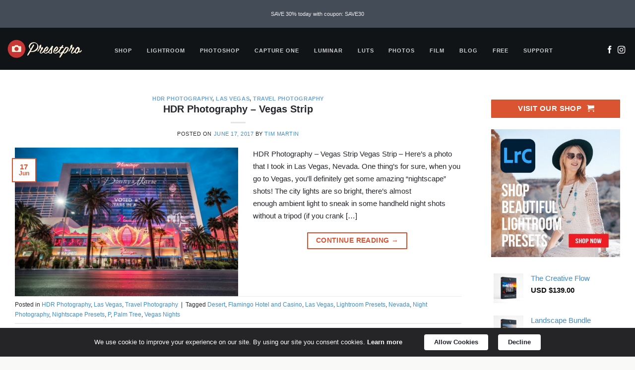

--- FILE ---
content_type: text/html; charset=UTF-8
request_url: https://www.presetpro.com/tag/flamingo-hotel-and-casino/
body_size: 39307
content:
<!DOCTYPE html>
<html lang="en-US" class="loading-site no-js bg-fill">
<head>
	<meta charset="UTF-8" />
	<link rel="profile" href="http://gmpg.org/xfn/11" />
	<link rel="pingback" href="https://www.presetpro.com/xmlrpc.php" />

	<script>(function(html){html.className = html.className.replace(/\bno-js\b/,'js')})(document.documentElement);</script>
<meta name='robots' content='noindex, follow' />
<meta name="viewport" content="width=device-width, initial-scale=1" />
	<!-- This site is optimized with the Yoast SEO Premium plugin v25.1 (Yoast SEO v26.5) - https://yoast.com/wordpress/plugins/seo/ -->
	<title>Flamingo Hotel and Casino Archives - Presetpro | Beautiful Lightroom Presets &amp; Photoshop Actions</title>
	<meta property="og:locale" content="en_US" />
	<meta property="og:type" content="article" />
	<meta property="og:title" content="Flamingo Hotel and Casino Archives" />
	<meta property="og:url" content="https://www.presetpro.com/tag/flamingo-hotel-and-casino/" />
	<meta property="og:site_name" content="Presetpro | Beautiful Lightroom Presets &amp; Photoshop Actions" />
	<meta name="twitter:card" content="summary_large_image" />
	<meta name="twitter:site" content="@Presetpro" />
	<script type="application/ld+json" class="yoast-schema-graph">{"@context":"https://schema.org","@graph":[{"@type":"CollectionPage","@id":"https://www.presetpro.com/tag/flamingo-hotel-and-casino/","url":"https://www.presetpro.com/tag/flamingo-hotel-and-casino/","name":"Flamingo Hotel and Casino Archives - Presetpro | Beautiful Lightroom Presets &amp; Photoshop Actions","isPartOf":{"@id":"https://www.presetpro.com/#website"},"primaryImageOfPage":{"@id":"https://www.presetpro.com/tag/flamingo-hotel-and-casino/#primaryimage"},"image":{"@id":"https://www.presetpro.com/tag/flamingo-hotel-and-casino/#primaryimage"},"thumbnailUrl":"https://www.presetpro.com/wp-content/uploads/2017/06/HDR-Photography-Vegas-Strip.jpg","breadcrumb":{"@id":"https://www.presetpro.com/tag/flamingo-hotel-and-casino/#breadcrumb"},"inLanguage":"en-US"},{"@type":"ImageObject","inLanguage":"en-US","@id":"https://www.presetpro.com/tag/flamingo-hotel-and-casino/#primaryimage","url":"https://www.presetpro.com/wp-content/uploads/2017/06/HDR-Photography-Vegas-Strip.jpg","contentUrl":"https://www.presetpro.com/wp-content/uploads/2017/06/HDR-Photography-Vegas-Strip.jpg","width":1500,"height":999,"caption":"HDR-Photography-Vegas-Strip"},{"@type":"BreadcrumbList","@id":"https://www.presetpro.com/tag/flamingo-hotel-and-casino/#breadcrumb","itemListElement":[{"@type":"ListItem","position":1,"name":"Home","item":"https://www.presetpro.com/"},{"@type":"ListItem","position":2,"name":"Flamingo Hotel and Casino"}]},{"@type":"WebSite","@id":"https://www.presetpro.com/#website","url":"https://www.presetpro.com/","name":"Presetpro | Beautiful Lightroom Presets &amp; Photoshop Actions","description":"Beautiful Lightroom Presets, Photoshop Actions, HDR Photography &amp; Tutorials","publisher":{"@id":"https://www.presetpro.com/#organization"},"potentialAction":[{"@type":"SearchAction","target":{"@type":"EntryPoint","urlTemplate":"https://www.presetpro.com/?s={search_term_string}"},"query-input":{"@type":"PropertyValueSpecification","valueRequired":true,"valueName":"search_term_string"}}],"inLanguage":"en-US"},{"@type":"Organization","@id":"https://www.presetpro.com/#organization","name":"Presetpro Inc.","url":"https://www.presetpro.com/","logo":{"@type":"ImageObject","inLanguage":"en-US","@id":"https://www.presetpro.com/#/schema/logo/image/","url":"https://www.presetpro.com/wp-content/uploads/2015/10/PresetPro-Logo-Blue-Back.png","contentUrl":"https://www.presetpro.com/wp-content/uploads/2015/10/PresetPro-Logo-Blue-Back.png","width":783,"height":177,"caption":"Presetpro Inc."},"image":{"@id":"https://www.presetpro.com/#/schema/logo/image/"},"sameAs":["https://www.facebook.com/Presetpro/","https://x.com/Presetpro","https://www.instagram.com/presetpro/","https://www.pinterest.com/presetpro/","https://www.youtube.com/channel/UCyK43naxMCPGRLwdjdJkYdg"]}]}</script>
	<!-- / Yoast SEO Premium plugin. -->


<link rel='dns-prefetch' href='//d1f8f9xcsvx3ha.cloudfront.net' />
<link rel='dns-prefetch' href='//use.fontawesome.com' />
<link rel='dns-prefetch' href='//www.googletagmanager.com' />
<link rel='prefetch' href='https://www.presetpro.com/wp-content/themes/flatsome/assets/js/flatsome.js?ver=e2eddd6c228105dac048' />
<link rel='prefetch' href='https://www.presetpro.com/wp-content/themes/flatsome/assets/js/chunk.slider.js?ver=3.20.3' />
<link rel='prefetch' href='https://www.presetpro.com/wp-content/themes/flatsome/assets/js/chunk.popups.js?ver=3.20.3' />
<link rel='prefetch' href='https://www.presetpro.com/wp-content/themes/flatsome/assets/js/chunk.tooltips.js?ver=3.20.3' />
<link rel='prefetch' href='https://www.presetpro.com/wp-content/themes/flatsome/assets/js/woocommerce.js?ver=1c9be63d628ff7c3ff4c' />
<link rel="alternate" type="application/rss+xml" title="Presetpro | Beautiful Lightroom Presets &amp; Photoshop Actions &raquo; Feed" href="https://www.presetpro.com/feed/" />
<link rel="alternate" type="application/rss+xml" title="Presetpro | Beautiful Lightroom Presets &amp; Photoshop Actions &raquo; Flamingo Hotel and Casino Tag Feed" href="https://www.presetpro.com/tag/flamingo-hotel-and-casino/feed/" />
<link rel="alternate" type="application/rss+xml" title="Presetpro | Beautiful Lightroom Presets &amp; Photoshop Actions &raquo; Stories Feed" href="https://www.presetpro.com/web-stories/feed/">		<!-- This site uses the Google Analytics by MonsterInsights plugin v9.10.0 - Using Analytics tracking - https://www.monsterinsights.com/ -->
							<script src="//www.googletagmanager.com/gtag/js?id=G-8M6J7TE10C"  data-cfasync="false" data-wpfc-render="false" type="text/javascript" async></script>
			<script data-cfasync="false" data-wpfc-render="false" type="text/javascript">
				var mi_version = '9.10.0';
				var mi_track_user = true;
				var mi_no_track_reason = '';
								var MonsterInsightsDefaultLocations = {"page_location":"https:\/\/www.presetpro.com\/tag\/flamingo-hotel-and-casino\/"};
								if ( typeof MonsterInsightsPrivacyGuardFilter === 'function' ) {
					var MonsterInsightsLocations = (typeof MonsterInsightsExcludeQuery === 'object') ? MonsterInsightsPrivacyGuardFilter( MonsterInsightsExcludeQuery ) : MonsterInsightsPrivacyGuardFilter( MonsterInsightsDefaultLocations );
				} else {
					var MonsterInsightsLocations = (typeof MonsterInsightsExcludeQuery === 'object') ? MonsterInsightsExcludeQuery : MonsterInsightsDefaultLocations;
				}

								var disableStrs = [
										'ga-disable-G-8M6J7TE10C',
									];

				/* Function to detect opted out users */
				function __gtagTrackerIsOptedOut() {
					for (var index = 0; index < disableStrs.length; index++) {
						if (document.cookie.indexOf(disableStrs[index] + '=true') > -1) {
							return true;
						}
					}

					return false;
				}

				/* Disable tracking if the opt-out cookie exists. */
				if (__gtagTrackerIsOptedOut()) {
					for (var index = 0; index < disableStrs.length; index++) {
						window[disableStrs[index]] = true;
					}
				}

				/* Opt-out function */
				function __gtagTrackerOptout() {
					for (var index = 0; index < disableStrs.length; index++) {
						document.cookie = disableStrs[index] + '=true; expires=Thu, 31 Dec 2099 23:59:59 UTC; path=/';
						window[disableStrs[index]] = true;
					}
				}

				if ('undefined' === typeof gaOptout) {
					function gaOptout() {
						__gtagTrackerOptout();
					}
				}
								window.dataLayer = window.dataLayer || [];

				window.MonsterInsightsDualTracker = {
					helpers: {},
					trackers: {},
				};
				if (mi_track_user) {
					function __gtagDataLayer() {
						dataLayer.push(arguments);
					}

					function __gtagTracker(type, name, parameters) {
						if (!parameters) {
							parameters = {};
						}

						if (parameters.send_to) {
							__gtagDataLayer.apply(null, arguments);
							return;
						}

						if (type === 'event') {
														parameters.send_to = monsterinsights_frontend.v4_id;
							var hookName = name;
							if (typeof parameters['event_category'] !== 'undefined') {
								hookName = parameters['event_category'] + ':' + name;
							}

							if (typeof MonsterInsightsDualTracker.trackers[hookName] !== 'undefined') {
								MonsterInsightsDualTracker.trackers[hookName](parameters);
							} else {
								__gtagDataLayer('event', name, parameters);
							}
							
						} else {
							__gtagDataLayer.apply(null, arguments);
						}
					}

					__gtagTracker('js', new Date());
					__gtagTracker('set', {
						'developer_id.dZGIzZG': true,
											});
					if ( MonsterInsightsLocations.page_location ) {
						__gtagTracker('set', MonsterInsightsLocations);
					}
										__gtagTracker('config', 'G-8M6J7TE10C', {"allow_anchor":"true","use_amp_client_id":"true","forceSSL":"true","anonymize_ip":"true","link_attribution":"true","page_path":location.pathname + location.search + location.hash} );
										window.gtag = __gtagTracker;										(function () {
						/* https://developers.google.com/analytics/devguides/collection/analyticsjs/ */
						/* ga and __gaTracker compatibility shim. */
						var noopfn = function () {
							return null;
						};
						var newtracker = function () {
							return new Tracker();
						};
						var Tracker = function () {
							return null;
						};
						var p = Tracker.prototype;
						p.get = noopfn;
						p.set = noopfn;
						p.send = function () {
							var args = Array.prototype.slice.call(arguments);
							args.unshift('send');
							__gaTracker.apply(null, args);
						};
						var __gaTracker = function () {
							var len = arguments.length;
							if (len === 0) {
								return;
							}
							var f = arguments[len - 1];
							if (typeof f !== 'object' || f === null || typeof f.hitCallback !== 'function') {
								if ('send' === arguments[0]) {
									var hitConverted, hitObject = false, action;
									if ('event' === arguments[1]) {
										if ('undefined' !== typeof arguments[3]) {
											hitObject = {
												'eventAction': arguments[3],
												'eventCategory': arguments[2],
												'eventLabel': arguments[4],
												'value': arguments[5] ? arguments[5] : 1,
											}
										}
									}
									if ('pageview' === arguments[1]) {
										if ('undefined' !== typeof arguments[2]) {
											hitObject = {
												'eventAction': 'page_view',
												'page_path': arguments[2],
											}
										}
									}
									if (typeof arguments[2] === 'object') {
										hitObject = arguments[2];
									}
									if (typeof arguments[5] === 'object') {
										Object.assign(hitObject, arguments[5]);
									}
									if ('undefined' !== typeof arguments[1].hitType) {
										hitObject = arguments[1];
										if ('pageview' === hitObject.hitType) {
											hitObject.eventAction = 'page_view';
										}
									}
									if (hitObject) {
										action = 'timing' === arguments[1].hitType ? 'timing_complete' : hitObject.eventAction;
										hitConverted = mapArgs(hitObject);
										__gtagTracker('event', action, hitConverted);
									}
								}
								return;
							}

							function mapArgs(args) {
								var arg, hit = {};
								var gaMap = {
									'eventCategory': 'event_category',
									'eventAction': 'event_action',
									'eventLabel': 'event_label',
									'eventValue': 'event_value',
									'nonInteraction': 'non_interaction',
									'timingCategory': 'event_category',
									'timingVar': 'name',
									'timingValue': 'value',
									'timingLabel': 'event_label',
									'page': 'page_path',
									'location': 'page_location',
									'title': 'page_title',
									'referrer' : 'page_referrer',
								};
								for (arg in args) {
																		if (!(!args.hasOwnProperty(arg) || !gaMap.hasOwnProperty(arg))) {
										hit[gaMap[arg]] = args[arg];
									} else {
										hit[arg] = args[arg];
									}
								}
								return hit;
							}

							try {
								f.hitCallback();
							} catch (ex) {
							}
						};
						__gaTracker.create = newtracker;
						__gaTracker.getByName = newtracker;
						__gaTracker.getAll = function () {
							return [];
						};
						__gaTracker.remove = noopfn;
						__gaTracker.loaded = true;
						window['__gaTracker'] = __gaTracker;
					})();
									} else {
										console.log("");
					(function () {
						function __gtagTracker() {
							return null;
						}

						window['__gtagTracker'] = __gtagTracker;
						window['gtag'] = __gtagTracker;
					})();
									}
			</script>
							<!-- / Google Analytics by MonsterInsights -->
		<style id='wp-img-auto-sizes-contain-inline-css' type='text/css'>
img:is([sizes=auto i],[sizes^="auto," i]){contain-intrinsic-size:3000px 1500px}
/*# sourceURL=wp-img-auto-sizes-contain-inline-css */
</style>
<link rel='stylesheet' id='envira-tags-tags-frontend-css' href='https://www.presetpro.com/wp-content/plugins/envira-tags/assets/css/frontend.css?ver=1.12.1' type='text/css' media='all' />
<style id='wp-emoji-styles-inline-css' type='text/css'>

	img.wp-smiley, img.emoji {
		display: inline !important;
		border: none !important;
		box-shadow: none !important;
		height: 1em !important;
		width: 1em !important;
		margin: 0 0.07em !important;
		vertical-align: -0.1em !important;
		background: none !important;
		padding: 0 !important;
	}
/*# sourceURL=wp-emoji-styles-inline-css */
</style>
<link rel='stylesheet' id='wp-components-css' href='https://www.presetpro.com/wp-includes/css/dist/components/style.min.css?ver=6.9' type='text/css' media='all' />
<link rel='stylesheet' id='wp-preferences-css' href='https://www.presetpro.com/wp-includes/css/dist/preferences/style.min.css?ver=6.9' type='text/css' media='all' />
<link rel='stylesheet' id='wp-block-editor-css' href='https://www.presetpro.com/wp-includes/css/dist/block-editor/style.min.css?ver=6.9' type='text/css' media='all' />
<link rel='stylesheet' id='wp-reusable-blocks-css' href='https://www.presetpro.com/wp-includes/css/dist/reusable-blocks/style.min.css?ver=6.9' type='text/css' media='all' />
<link rel='stylesheet' id='wp-patterns-css' href='https://www.presetpro.com/wp-includes/css/dist/patterns/style.min.css?ver=6.9' type='text/css' media='all' />
<link rel='stylesheet' id='wp-editor-css' href='https://www.presetpro.com/wp-includes/css/dist/editor/style.min.css?ver=6.9' type='text/css' media='all' />
<link rel='stylesheet' id='fastspring-style-css-css' href='https://www.presetpro.com/wp-content/plugins/fastspring/dist/blocks.style.build.css?ver=6.9' type='text/css' media='all' />
<link rel='stylesheet' id='contact-form-7-css' href='https://www.presetpro.com/wp-content/plugins/contact-form-7/includes/css/styles.css?ver=6.1.4' type='text/css' media='all' />
<link rel='stylesheet' id='wpdm-font-awesome-css' href='https://use.fontawesome.com/releases/v6.7.2/css/all.css?ver=6.9' type='text/css' media='all' />
<link rel='stylesheet' id='wpdm-front-css' href='https://www.presetpro.com/wp-content/plugins/download-manager/assets/css/front.min.css?ver=6.9' type='text/css' media='all' />
<link rel='stylesheet' id='twenty20-css' href='https://www.presetpro.com/wp-content/plugins/twenty20/assets/css/twenty20.css?ver=2.0.4' type='text/css' media='all' />
<style id='woocommerce-inline-inline-css' type='text/css'>
.woocommerce form .form-row .required { visibility: visible; }
/*# sourceURL=woocommerce-inline-inline-css */
</style>
<link rel='stylesheet' id='brands-styles-css' href='https://www.presetpro.com/wp-content/plugins/woocommerce/assets/css/brands.css?ver=10.3.6' type='text/css' media='all' />
<link rel='stylesheet' id='freepresets-theme-css' href='https://www.presetpro.com/wp-content/themes/presetpro/style.css?ver=6.9' type='text/css' media='all' />
<link rel='stylesheet' id='flatsome-ninjaforms-css' href='https://www.presetpro.com/wp-content/themes/flatsome/inc/integrations/ninjaforms/ninjaforms.css?ver=3.20.3' type='text/css' media='all' />
<link rel='stylesheet' id='flatsome-main-css' href='https://www.presetpro.com/wp-content/themes/flatsome/assets/css/flatsome.css?ver=3.20.3' type='text/css' media='all' />
<style id='flatsome-main-inline-css' type='text/css'>
@font-face {
				font-family: "fl-icons";
				font-display: block;
				src: url(https://www.presetpro.com/wp-content/themes/flatsome/assets/css/icons/fl-icons.eot?v=3.20.3);
				src:
					url(https://www.presetpro.com/wp-content/themes/flatsome/assets/css/icons/fl-icons.eot#iefix?v=3.20.3) format("embedded-opentype"),
					url(https://www.presetpro.com/wp-content/themes/flatsome/assets/css/icons/fl-icons.woff2?v=3.20.3) format("woff2"),
					url(https://www.presetpro.com/wp-content/themes/flatsome/assets/css/icons/fl-icons.ttf?v=3.20.3) format("truetype"),
					url(https://www.presetpro.com/wp-content/themes/flatsome/assets/css/icons/fl-icons.woff?v=3.20.3) format("woff"),
					url(https://www.presetpro.com/wp-content/themes/flatsome/assets/css/icons/fl-icons.svg?v=3.20.3#fl-icons) format("svg");
			}
/*# sourceURL=flatsome-main-inline-css */
</style>
<link rel='stylesheet' id='flatsome-shop-css' href='https://www.presetpro.com/wp-content/themes/flatsome/assets/css/flatsome-shop.css?ver=3.20.3' type='text/css' media='all' />
<script type="text/javascript" src="https://www.presetpro.com/wp-content/plugins/google-analytics-premium/assets/js/frontend-gtag.min.js?ver=9.10.0" id="monsterinsights-frontend-script-js" async="async" data-wp-strategy="async"></script>
<script data-cfasync="false" data-wpfc-render="false" type="text/javascript" id='monsterinsights-frontend-script-js-extra'>/* <![CDATA[ */
var monsterinsights_frontend = {"js_events_tracking":"true","download_extensions":"doc,pdf,ppt,zip,xls,docx,pptx,xlsx","inbound_paths":"[]","home_url":"https:\/\/www.presetpro.com","hash_tracking":"true","v4_id":"G-8M6J7TE10C"};/* ]]> */
</script>
<script type="text/javascript" src="https://www.presetpro.com/wp-includes/js/dist/vendor/react.min.js?ver=18.3.1.1" id="react-js"></script>
<script type="text/javascript" src="https://www.presetpro.com/wp-includes/js/dist/vendor/react-jsx-runtime.min.js?ver=18.3.1" id="react-jsx-runtime-js"></script>
<script type="text/javascript" src="https://www.presetpro.com/wp-includes/js/dist/autop.min.js?ver=9fb50649848277dd318d" id="wp-autop-js"></script>
<script type="text/javascript" src="https://www.presetpro.com/wp-includes/js/dist/blob.min.js?ver=9113eed771d446f4a556" id="wp-blob-js"></script>
<script type="text/javascript" src="https://www.presetpro.com/wp-includes/js/dist/block-serialization-default-parser.min.js?ver=14d44daebf663d05d330" id="wp-block-serialization-default-parser-js"></script>
<script type="text/javascript" src="https://www.presetpro.com/wp-includes/js/dist/hooks.min.js?ver=dd5603f07f9220ed27f1" id="wp-hooks-js"></script>
<script type="text/javascript" src="https://www.presetpro.com/wp-includes/js/dist/deprecated.min.js?ver=e1f84915c5e8ae38964c" id="wp-deprecated-js"></script>
<script type="text/javascript" src="https://www.presetpro.com/wp-includes/js/dist/dom.min.js?ver=26edef3be6483da3de2e" id="wp-dom-js"></script>
<script type="text/javascript" src="https://www.presetpro.com/wp-includes/js/dist/vendor/react-dom.min.js?ver=18.3.1.1" id="react-dom-js"></script>
<script type="text/javascript" src="https://www.presetpro.com/wp-includes/js/dist/escape-html.min.js?ver=6561a406d2d232a6fbd2" id="wp-escape-html-js"></script>
<script type="text/javascript" src="https://www.presetpro.com/wp-includes/js/dist/element.min.js?ver=6a582b0c827fa25df3dd" id="wp-element-js"></script>
<script type="text/javascript" src="https://www.presetpro.com/wp-includes/js/dist/is-shallow-equal.min.js?ver=e0f9f1d78d83f5196979" id="wp-is-shallow-equal-js"></script>
<script type="text/javascript" src="https://www.presetpro.com/wp-includes/js/dist/i18n.min.js?ver=c26c3dc7bed366793375" id="wp-i18n-js"></script>
<script type="text/javascript" id="wp-i18n-js-after">
/* <![CDATA[ */
wp.i18n.setLocaleData( { 'text direction\u0004ltr': [ 'ltr' ] } );
//# sourceURL=wp-i18n-js-after
/* ]]> */
</script>
<script type="text/javascript" src="https://www.presetpro.com/wp-includes/js/dist/keycodes.min.js?ver=34c8fb5e7a594a1c8037" id="wp-keycodes-js"></script>
<script type="text/javascript" src="https://www.presetpro.com/wp-includes/js/dist/priority-queue.min.js?ver=2d59d091223ee9a33838" id="wp-priority-queue-js"></script>
<script type="text/javascript" src="https://www.presetpro.com/wp-includes/js/dist/compose.min.js?ver=7a9b375d8c19cf9d3d9b" id="wp-compose-js"></script>
<script type="text/javascript" src="https://www.presetpro.com/wp-includes/js/dist/private-apis.min.js?ver=4f465748bda624774139" id="wp-private-apis-js"></script>
<script type="text/javascript" src="https://www.presetpro.com/wp-includes/js/dist/redux-routine.min.js?ver=8bb92d45458b29590f53" id="wp-redux-routine-js"></script>
<script type="text/javascript" src="https://www.presetpro.com/wp-includes/js/dist/data.min.js?ver=f940198280891b0b6318" id="wp-data-js"></script>
<script type="text/javascript" id="wp-data-js-after">
/* <![CDATA[ */
( function() {
	var userId = 0;
	var storageKey = "WP_DATA_USER_" + userId;
	wp.data
		.use( wp.data.plugins.persistence, { storageKey: storageKey } );
} )();
//# sourceURL=wp-data-js-after
/* ]]> */
</script>
<script type="text/javascript" src="https://www.presetpro.com/wp-includes/js/dist/html-entities.min.js?ver=e8b78b18a162491d5e5f" id="wp-html-entities-js"></script>
<script type="text/javascript" src="https://www.presetpro.com/wp-includes/js/dist/dom-ready.min.js?ver=f77871ff7694fffea381" id="wp-dom-ready-js"></script>
<script type="text/javascript" src="https://www.presetpro.com/wp-includes/js/dist/a11y.min.js?ver=cb460b4676c94bd228ed" id="wp-a11y-js"></script>
<script type="text/javascript" src="https://www.presetpro.com/wp-includes/js/dist/rich-text.min.js?ver=5bdbb44f3039529e3645" id="wp-rich-text-js"></script>
<script type="text/javascript" src="https://www.presetpro.com/wp-includes/js/dist/shortcode.min.js?ver=0b3174183b858f2df320" id="wp-shortcode-js"></script>
<script type="text/javascript" src="https://www.presetpro.com/wp-includes/js/dist/warning.min.js?ver=d69bc18c456d01c11d5a" id="wp-warning-js"></script>
<script type="text/javascript" src="https://www.presetpro.com/wp-includes/js/dist/blocks.min.js?ver=de131db49fa830bc97da" id="wp-blocks-js"></script>
<script type="text/javascript" src="https://d1f8f9xcsvx3ha.cloudfront.net/sbl/0.8.3/fastspring-builder.min.js?ver=1" defer="true" id="fsc-api" data-storefront="presetpro.onfastspring.com/popup-presetpro"></script><script type="text/javascript" src="https://www.presetpro.com/wp-includes/js/jquery/jquery.min.js?ver=3.7.1" id="jquery-core-js"></script>
<script type="text/javascript" src="https://www.presetpro.com/wp-includes/js/jquery/jquery-migrate.min.js?ver=3.4.1" id="jquery-migrate-js"></script>
<script type="text/javascript" src="https://www.presetpro.com/wp-content/plugins/download-manager/assets/js/wpdm.min.js?ver=6.9" id="wpdmjs-js"></script>
<script type="text/javascript" id="wpdm-frontjs-js-extra">
/* <![CDATA[ */
var wpdm_url = {"home":"https://www.presetpro.com/","site":"https://www.presetpro.com/","ajax":"https://www.presetpro.com/wp-admin/admin-ajax.php"};
var wpdm_js = {"spinner":"\u003Ci class=\"fas fa-sun fa-spin\"\u003E\u003C/i\u003E","client_id":"858fb2794482801d405cd726d1d143a5"};
var wpdm_strings = {"pass_var":"Password Verified!","pass_var_q":"Please click following button to start download.","start_dl":"Start Download"};
//# sourceURL=wpdm-frontjs-js-extra
/* ]]> */
</script>
<script type="text/javascript" src="https://www.presetpro.com/wp-content/plugins/download-manager/assets/js/front.min.js?ver=6.8.6" id="wpdm-frontjs-js"></script>
<script type="text/javascript" src="https://www.presetpro.com/wp-content/plugins/woocommerce/assets/js/jquery-blockui/jquery.blockUI.min.js?ver=2.7.0-wc.10.3.6" id="wc-jquery-blockui-js" data-wp-strategy="defer"></script>
<script type="text/javascript" src="https://www.presetpro.com/wp-content/plugins/woocommerce/assets/js/js-cookie/js.cookie.min.js?ver=2.1.4-wc.10.3.6" id="wc-js-cookie-js" data-wp-strategy="defer"></script>
<link rel="https://api.w.org/" href="https://www.presetpro.com/wp-json/" /><link rel="alternate" title="JSON" type="application/json" href="https://www.presetpro.com/wp-json/wp/v2/tags/1970" /><link rel="EditURI" type="application/rsd+xml" title="RSD" href="https://www.presetpro.com/xmlrpc.php?rsd" />
<meta name="generator" content="WordPress 6.9" />
<meta name="generator" content="WooCommerce 10.3.6" />
<meta name="facebook-domain-verification" content="rtn4j703qqdmj9s5re0w3bwxbabf8b" />	<noscript><style>.woocommerce-product-gallery{ opacity: 1 !important; }</style></noscript>
	<!-- There is no amphtml version available for this URL. --><link rel="icon" href="https://www.presetpro.com/wp-content/uploads/2015/10/cropped-Fav-LOGO-Presetpro.com_-130x130.png" sizes="32x32" />
<link rel="icon" href="https://www.presetpro.com/wp-content/uploads/2015/10/cropped-Fav-LOGO-Presetpro.com_-300x300.png" sizes="192x192" />
<link rel="apple-touch-icon" href="https://www.presetpro.com/wp-content/uploads/2015/10/cropped-Fav-LOGO-Presetpro.com_-300x300.png" />
<meta name="msapplication-TileImage" content="https://www.presetpro.com/wp-content/uploads/2015/10/cropped-Fav-LOGO-Presetpro.com_-300x300.png" />
<style id="custom-css" type="text/css">:root {--primary-color: #db5432;--fs-color-primary: #db5432;--fs-color-secondary: #db5432;--fs-color-success: #438aca;--fs-color-alert: #24282d;--fs-color-base: #4a4a4a;--fs-experimental-link-color: #428bca;--fs-experimental-link-color-hover: #24282d;}.tooltipster-base {--tooltip-color: #fff;--tooltip-bg-color: #000;}.off-canvas-right .mfp-content, .off-canvas-left .mfp-content {--drawer-width: 300px;}.off-canvas .mfp-content.off-canvas-cart {--drawer-width: 360px;}html{background-color:#f9f9f7!important;}.container-width, .full-width .ubermenu-nav, .container, .row{max-width: 1410px}.row.row-collapse{max-width: 1380px}.row.row-small{max-width: 1402.5px}.row.row-large{max-width: 1440px}.sticky-add-to-cart--active, #wrapper,#main,#main.dark{background-color: #FFF}.header-main{height: 85px}#logo img{max-height: 85px}#logo{width:160px;}#logo a{max-width:200px;}.stuck #logo img{padding:15px 0;}.header-bottom{min-height: 55px}.header-top{min-height: 56px}.transparent .header-main{height: 85px}.transparent #logo img{max-height: 85px}.has-transparent + .page-title:first-of-type,.has-transparent + #main > .page-title,.has-transparent + #main > div > .page-title,.has-transparent + #main .page-header-wrapper:first-of-type .page-title{padding-top: 115px;}.transparent .header-wrapper{background-color: #000000!important;}.transparent .top-divider{display: none;}.header.show-on-scroll,.stuck .header-main{height:71px!important}.stuck #logo img{max-height: 71px!important}.header-bg-color {background-color: #111416}.header-bottom {background-color: #eee}.top-bar-nav > li > a{line-height: 16px }.header-main .nav > li > a{line-height: 17px }.header-wrapper:not(.stuck) .header-main .header-nav{margin-top: 7px }.stuck .header-main .nav > li > a{line-height: 50px }@media (max-width: 549px) {.header-main{height: 70px}#logo img{max-height: 70px}}.nav-dropdown-has-arrow.nav-dropdown-has-border li.has-dropdown:before{border-bottom-color: rgba(255,255,255,0);}.nav .nav-dropdown{border-color: rgba(255,255,255,0) }.nav-dropdown{border-radius:3px}.nav-dropdown{font-size:95%}.nav-dropdown-has-arrow li.has-dropdown:after{border-bottom-color: #111416;}.nav .nav-dropdown{background-color: #111416}.header-top{background-color:#434c57!important;}h1,h2,h3,h4,h5,h6,.heading-font{color: #24282d;}.badge-inner.on-sale{background-color: #db5432}.badge-inner.new-bubble{background-color: #db5432}.star-rating span:before,.star-rating:before, .woocommerce-page .star-rating:before, .stars a:hover:after, .stars a.active:after{color: #e62c22}input[type='submit'], input[type="button"], button:not(.icon), .button:not(.icon){border-radius: 1px!important}@media screen and (min-width: 550px){.products .box-vertical .box-image{min-width: 300px!important;width: 300px!important;}}.footer-1{background-color: #ffffff}.footer-2{background-color: rgba(35,40,45,0.82)}.absolute-footer, html{background-color: #111416}.nav-vertical-fly-out > li + li {border-top-width: 1px; border-top-style: solid;}/* Custom CSS */.header-main .follow-icons .icon {position: relative !important;display: inline-block !important;opacity: 1 !important;}.product-summary .social-icons.share-icons.relative {width: 100%;display: block;}.product-summary .social-icons.relative a.icon:not(.button) {display: inline-block;position: relative;width: auto;font-size: 2em;}.product-summary .social-icons i,.product-summary .social-icons .tooltip {opacity: 1 !important;}.fsb-MOD .fsb-modal-content {border-top-left-radius: 0px;}.woocommerce div.product .entry-summary a {border-radius: 3px;}.has-hover [class*=image-] img {border-radius: 5px;}.label-new.menu-item > a:after{content:"New";}.label-hot.menu-item > a:after{content:"Hot";}.label-sale.menu-item > a:after{content:"Sale";}.label-popular.menu-item > a:after{content:"Popular";}</style>		<style type="text/css" id="wp-custom-css">
			th, td {
    padding: .5em;
    text-align: left;
    border-bottom: 0px solid #ececec;
    line-height: 1.3;
    font-size: .9em;
}
.badge {
    display: table;
    z-index: 20;
    pointer-events: none;
    height: 3.3em;
    width: 3.3em;
    -webkit-backface-visibility: hidden;
    backface-visibility: hidden;
}
.badge+.badge {
    opacity: .9;
    width: 2.7em;
    height: 2.7em;
}
.label-popular.menu-item > a:after {
  content: 'POPULAR';
  display: inline-block;
  font-size: 9px;
  line-height: 14px;
  text-transform: uppercase;
  letter-spacing: -0.1px;
  margin-left: 4px;
  background-color: #db5432;
  font-weight: bolder;
  border-radius: 2px;
  color: #fff;
  padding: 2px 5px 3px;
  position: relative;
  top: -2px;
}
.h1, h1 {
    font-size: 1.7em;
    line-height: 1.3;
}
.price {
    line-height: 1.9;
}
.product-info .price {
    font-size: 1.3em;
    margin: .9em 0;
    font-weight: bolder;
}
del span.amount {
    opacity: .4;
    font-weight: 100;
    margin-right: .3em;
}
body {
    font-size: 94%;
}
.has-dropdown .icon-angle-down {
    font-size: 11px;
    margin-left: .5em;
    opacity: .4;
}

.product_meta>span {
    display: block;
    /* border-top: 1px dotted #ddd; */
    padding: 1px 0;
}
.product-main {
    padding: 40px 1px;
    padding-top: 50px;
    padding-right: 1px;
    padding-bottom: 0px;
    padding-left: 1px;
}

.tab-panels {
    padding-top: 0em;
}
.is-smaller {
    font-size: .90em;
}
.price {
    line-height: 1.5;
}
span.amount {
    white-space: nowrap;
    color: #111;
    font-weight: 900;
}
element.style {
}
.product-summary .woocommerce-Price-currencySymbol {
    font-size: .88em;
    vertical-align: top;
    display: inline-block;
    margin-top: .00em;
}
.has-dropdown .icon-angle-down {
    font-size: 11px;
    margin-left: .0em;
    opacity: .0;
}
.nav-uppercase>li>a {
    letter-spacing: .09em;
    text-transform: uppercase;
    font-weight: bolder;
}
.product-info .breadcrumbs {
    font-size: .65em;
    margin: 0 0 1.5em;
}
ul.menu>li, .widget>ul>li {
    list-style: none;
    margin-bottom: .3em;
    text-align: left;
    margin: 5px;
}
.fsb-ximage {
    max-height: max-content;
}
.fastspring .close {
    color: #fff;
    text-shadow: 0 1px 0 #fff;
    opacity: .5;
}
.fastspring_circle {
    border: 1px solid #6c757d;
    width: 20px;
    height: 20px;
    border-radius: 100%;
    position: relative;
    margin: 2px;
    display: inline-block;
    vertical-align: baseline;
    -webkit-transition: color .15s ease-in-out,background-color .15s ease-in-out,border-color .15s ease-in-out,-webkit-box-shadow .15s ease-in-out;
    transition: color .15s ease-in-out,background-color .15s ease-in-out,border-color .15s ease-in-out,-webkit-box-shadow .15s ease-in-out;
    -o-transition: color .15s ease-in-out,background-color .15s ease-in-out,border-color .15s ease-in-out,box-shadow .15s ease-in-out;
    transition: color .15s ease-in-out,background-color .15s ease-in-out,border-color .15s ease-in-out,box-shadow .15s ease-in-out;
    transition: color .15s ease-in-out,background-color .15s ease-in-out,border-color .15s ease-in-out,box-shadow .15s ease-in-out,-webkit-box-shadow .15s ease-in-out;
}
.h2, h2 {
    font-size: 1.3em;
    line-height: 1.1;
}
.fastspring label {
    display: none;
    max-width: 100%;
    margin-bottom: 5px;
    font-weight: 700;
}
input[type=text].fsb-qtyinput, input[type=text].fsb-qtyinputProd {
    height: 28px;
    width: 46px;
    text-align: center;
    border: 1px solid #ddd;
    border-radius: 4px;
    display: inline-block;
    vertical-align: middle;
}

body {
	  line-height: 1.7;
    color: #24282d;
    scroll-behavior: smooth;
    -webkit-font-smoothing: antialiased;
    -moz-osx-font-smoothing: grayscale;
}
.success-color, .success.is-link, .success.is-outline {
    color: #d6d6d6;

}

.col-divided {
    padding-right: 30px;
    border-right: 0px solid #ececec;
}
ul.product_list_widget li+li {
    border-top: 0px solid #ececec;
}

.fastspring_btn {
    display: inline-block;
    font-weight: 600;
    line-height: 1.5;
    color: #fff !important;
    white-space: nowrap;
    text-align: center;
    vertical-align: middle;
    cursor: pointer;
    border: 0.01px solid #db5432;
    background-color: #db5432 !important;
    border-color: #db5432;
    padding: 10px 18px;
    font-size: 16px;
    border-radius: 1px;
    text-decoration: none;
    -webkit-user-select: none;
    -moz-user-select: none;
    -ms-user-select: none;
    user-select: none;
    -webkit-transition: color .15s ease-in-out, background-color .15s ease-in-out, border-color .15s ease-in-out, -webkit-box-shadow .15s ease-in-out;
    transition: color .15s ease-in-out, background-color .15s ease-in-out, border-color .15s ease-in-out, -webkit-box-shadow .15s ease-in-out;
    -o-transition: color .15s ease-in-out, background-color .15s ease-in-out, border-color .15s ease-in-out, box-shadow .15s ease-in-out;
    transition: color .15s ease-in-out, background-color .15s ease-in-out, border-color .15s ease-in-out, box-shadow .15s ease-in-out;
    transition: color .15s ease-in-out, background-color .15s ease-in-out, border-color .15s ease-in-out, box-shadow .15s ease-in-out, -webkit-box-shadow .15s ease-in-out;
}
.fastspring_btn-success, button:not(.toggle).fastspring_btn-success:hover {
    color: #fff;
    background-color: #db5432;
    border-color: #db5432;
}
.woocommerce div.product .entry-summary a {
    border-radius: 2px;
}
.product-info .breadcrumbs {
    font-size: .75em;
    margin: 0 0 1.9em;
}		</style>
		<style id="kirki-inline-styles"></style><meta name="generator" content="WordPress Download Manager 6.8.6" />
		        <style>
            /* WPDM Link Template Styles */        </style>
		        <style>

            :root {
                --color-primary: #4a8eff;
                --color-primary-rgb: 74, 142, 255;
                --color-primary-hover: #4a8eff;
                --color-primary-active: #4a8eff;
                --clr-sec: #6c757d;
                --clr-sec-rgb: 108, 117, 125;
                --clr-sec-hover: #6c757d;
                --clr-sec-active: #6c757d;
                --color-success: #18ce0f;
                --color-success-rgb: 24, 206, 15;
                --color-success-hover: #18ce0f;
                --color-success-active: #18ce0f;
                --color-info: #2CA8FF;
                --color-info-rgb: 44, 168, 255;
                --color-info-hover: #2CA8FF;
                --color-info-active: #2CA8FF;
                --color-warning: #FFB236;
                --color-warning-rgb: 255, 178, 54;
                --color-warning-hover: #FFB236;
                --color-warning-active: #FFB236;
                --color-danger: #ff5062;
                --color-danger-rgb: 255, 80, 98;
                --color-danger-hover: #ff5062;
                --color-danger-active: #ff5062;
                --color-green: #30b570;
                --color-blue: #0073ff;
                --color-purple: #8557D3;
                --color-red: #ff5062;
                --color-muted: rgba(69, 89, 122, 0.6);
                --wpdm-font:  -apple-system, BlinkMacSystemFont, "Segoe UI", Roboto, Helvetica, Arial, sans-serif, "Apple Color Emoji", "Segoe UI Emoji", "Segoe UI Symbol";
            }

            .wpdm-download-link.btn.btn-primary {
                border-radius: 0px;
            }


        </style>
		        <script>
            function wpdm_rest_url(request) {
                return "https://www.presetpro.com/wp-json/wpdm/" + request;
            }
        </script>
		<link rel='stylesheet' id='wc-blocks-style-css' href='https://www.presetpro.com/wp-content/plugins/woocommerce/assets/client/blocks/wc-blocks.css?ver=wc-10.3.6' type='text/css' media='all' />
<style id='global-styles-inline-css' type='text/css'>
:root{--wp--preset--aspect-ratio--square: 1;--wp--preset--aspect-ratio--4-3: 4/3;--wp--preset--aspect-ratio--3-4: 3/4;--wp--preset--aspect-ratio--3-2: 3/2;--wp--preset--aspect-ratio--2-3: 2/3;--wp--preset--aspect-ratio--16-9: 16/9;--wp--preset--aspect-ratio--9-16: 9/16;--wp--preset--color--black: #000000;--wp--preset--color--cyan-bluish-gray: #abb8c3;--wp--preset--color--white: #ffffff;--wp--preset--color--pale-pink: #f78da7;--wp--preset--color--vivid-red: #cf2e2e;--wp--preset--color--luminous-vivid-orange: #ff6900;--wp--preset--color--luminous-vivid-amber: #fcb900;--wp--preset--color--light-green-cyan: #7bdcb5;--wp--preset--color--vivid-green-cyan: #00d084;--wp--preset--color--pale-cyan-blue: #8ed1fc;--wp--preset--color--vivid-cyan-blue: #0693e3;--wp--preset--color--vivid-purple: #9b51e0;--wp--preset--color--primary: #db5432;--wp--preset--color--secondary: #db5432;--wp--preset--color--success: #438aca;--wp--preset--color--alert: #24282d;--wp--preset--gradient--vivid-cyan-blue-to-vivid-purple: linear-gradient(135deg,rgb(6,147,227) 0%,rgb(155,81,224) 100%);--wp--preset--gradient--light-green-cyan-to-vivid-green-cyan: linear-gradient(135deg,rgb(122,220,180) 0%,rgb(0,208,130) 100%);--wp--preset--gradient--luminous-vivid-amber-to-luminous-vivid-orange: linear-gradient(135deg,rgb(252,185,0) 0%,rgb(255,105,0) 100%);--wp--preset--gradient--luminous-vivid-orange-to-vivid-red: linear-gradient(135deg,rgb(255,105,0) 0%,rgb(207,46,46) 100%);--wp--preset--gradient--very-light-gray-to-cyan-bluish-gray: linear-gradient(135deg,rgb(238,238,238) 0%,rgb(169,184,195) 100%);--wp--preset--gradient--cool-to-warm-spectrum: linear-gradient(135deg,rgb(74,234,220) 0%,rgb(151,120,209) 20%,rgb(207,42,186) 40%,rgb(238,44,130) 60%,rgb(251,105,98) 80%,rgb(254,248,76) 100%);--wp--preset--gradient--blush-light-purple: linear-gradient(135deg,rgb(255,206,236) 0%,rgb(152,150,240) 100%);--wp--preset--gradient--blush-bordeaux: linear-gradient(135deg,rgb(254,205,165) 0%,rgb(254,45,45) 50%,rgb(107,0,62) 100%);--wp--preset--gradient--luminous-dusk: linear-gradient(135deg,rgb(255,203,112) 0%,rgb(199,81,192) 50%,rgb(65,88,208) 100%);--wp--preset--gradient--pale-ocean: linear-gradient(135deg,rgb(255,245,203) 0%,rgb(182,227,212) 50%,rgb(51,167,181) 100%);--wp--preset--gradient--electric-grass: linear-gradient(135deg,rgb(202,248,128) 0%,rgb(113,206,126) 100%);--wp--preset--gradient--midnight: linear-gradient(135deg,rgb(2,3,129) 0%,rgb(40,116,252) 100%);--wp--preset--font-size--small: 13px;--wp--preset--font-size--medium: 20px;--wp--preset--font-size--large: 36px;--wp--preset--font-size--x-large: 42px;--wp--preset--spacing--20: 0.44rem;--wp--preset--spacing--30: 0.67rem;--wp--preset--spacing--40: 1rem;--wp--preset--spacing--50: 1.5rem;--wp--preset--spacing--60: 2.25rem;--wp--preset--spacing--70: 3.38rem;--wp--preset--spacing--80: 5.06rem;--wp--preset--shadow--natural: 6px 6px 9px rgba(0, 0, 0, 0.2);--wp--preset--shadow--deep: 12px 12px 50px rgba(0, 0, 0, 0.4);--wp--preset--shadow--sharp: 6px 6px 0px rgba(0, 0, 0, 0.2);--wp--preset--shadow--outlined: 6px 6px 0px -3px rgb(255, 255, 255), 6px 6px rgb(0, 0, 0);--wp--preset--shadow--crisp: 6px 6px 0px rgb(0, 0, 0);}:where(body) { margin: 0; }.wp-site-blocks > .alignleft { float: left; margin-right: 2em; }.wp-site-blocks > .alignright { float: right; margin-left: 2em; }.wp-site-blocks > .aligncenter { justify-content: center; margin-left: auto; margin-right: auto; }:where(.is-layout-flex){gap: 0.5em;}:where(.is-layout-grid){gap: 0.5em;}.is-layout-flow > .alignleft{float: left;margin-inline-start: 0;margin-inline-end: 2em;}.is-layout-flow > .alignright{float: right;margin-inline-start: 2em;margin-inline-end: 0;}.is-layout-flow > .aligncenter{margin-left: auto !important;margin-right: auto !important;}.is-layout-constrained > .alignleft{float: left;margin-inline-start: 0;margin-inline-end: 2em;}.is-layout-constrained > .alignright{float: right;margin-inline-start: 2em;margin-inline-end: 0;}.is-layout-constrained > .aligncenter{margin-left: auto !important;margin-right: auto !important;}.is-layout-constrained > :where(:not(.alignleft):not(.alignright):not(.alignfull)){margin-left: auto !important;margin-right: auto !important;}body .is-layout-flex{display: flex;}.is-layout-flex{flex-wrap: wrap;align-items: center;}.is-layout-flex > :is(*, div){margin: 0;}body .is-layout-grid{display: grid;}.is-layout-grid > :is(*, div){margin: 0;}body{padding-top: 0px;padding-right: 0px;padding-bottom: 0px;padding-left: 0px;}a:where(:not(.wp-element-button)){text-decoration: none;}:root :where(.wp-element-button, .wp-block-button__link){background-color: #32373c;border-width: 0;color: #fff;font-family: inherit;font-size: inherit;font-style: inherit;font-weight: inherit;letter-spacing: inherit;line-height: inherit;padding-top: calc(0.667em + 2px);padding-right: calc(1.333em + 2px);padding-bottom: calc(0.667em + 2px);padding-left: calc(1.333em + 2px);text-decoration: none;text-transform: inherit;}.has-black-color{color: var(--wp--preset--color--black) !important;}.has-cyan-bluish-gray-color{color: var(--wp--preset--color--cyan-bluish-gray) !important;}.has-white-color{color: var(--wp--preset--color--white) !important;}.has-pale-pink-color{color: var(--wp--preset--color--pale-pink) !important;}.has-vivid-red-color{color: var(--wp--preset--color--vivid-red) !important;}.has-luminous-vivid-orange-color{color: var(--wp--preset--color--luminous-vivid-orange) !important;}.has-luminous-vivid-amber-color{color: var(--wp--preset--color--luminous-vivid-amber) !important;}.has-light-green-cyan-color{color: var(--wp--preset--color--light-green-cyan) !important;}.has-vivid-green-cyan-color{color: var(--wp--preset--color--vivid-green-cyan) !important;}.has-pale-cyan-blue-color{color: var(--wp--preset--color--pale-cyan-blue) !important;}.has-vivid-cyan-blue-color{color: var(--wp--preset--color--vivid-cyan-blue) !important;}.has-vivid-purple-color{color: var(--wp--preset--color--vivid-purple) !important;}.has-primary-color{color: var(--wp--preset--color--primary) !important;}.has-secondary-color{color: var(--wp--preset--color--secondary) !important;}.has-success-color{color: var(--wp--preset--color--success) !important;}.has-alert-color{color: var(--wp--preset--color--alert) !important;}.has-black-background-color{background-color: var(--wp--preset--color--black) !important;}.has-cyan-bluish-gray-background-color{background-color: var(--wp--preset--color--cyan-bluish-gray) !important;}.has-white-background-color{background-color: var(--wp--preset--color--white) !important;}.has-pale-pink-background-color{background-color: var(--wp--preset--color--pale-pink) !important;}.has-vivid-red-background-color{background-color: var(--wp--preset--color--vivid-red) !important;}.has-luminous-vivid-orange-background-color{background-color: var(--wp--preset--color--luminous-vivid-orange) !important;}.has-luminous-vivid-amber-background-color{background-color: var(--wp--preset--color--luminous-vivid-amber) !important;}.has-light-green-cyan-background-color{background-color: var(--wp--preset--color--light-green-cyan) !important;}.has-vivid-green-cyan-background-color{background-color: var(--wp--preset--color--vivid-green-cyan) !important;}.has-pale-cyan-blue-background-color{background-color: var(--wp--preset--color--pale-cyan-blue) !important;}.has-vivid-cyan-blue-background-color{background-color: var(--wp--preset--color--vivid-cyan-blue) !important;}.has-vivid-purple-background-color{background-color: var(--wp--preset--color--vivid-purple) !important;}.has-primary-background-color{background-color: var(--wp--preset--color--primary) !important;}.has-secondary-background-color{background-color: var(--wp--preset--color--secondary) !important;}.has-success-background-color{background-color: var(--wp--preset--color--success) !important;}.has-alert-background-color{background-color: var(--wp--preset--color--alert) !important;}.has-black-border-color{border-color: var(--wp--preset--color--black) !important;}.has-cyan-bluish-gray-border-color{border-color: var(--wp--preset--color--cyan-bluish-gray) !important;}.has-white-border-color{border-color: var(--wp--preset--color--white) !important;}.has-pale-pink-border-color{border-color: var(--wp--preset--color--pale-pink) !important;}.has-vivid-red-border-color{border-color: var(--wp--preset--color--vivid-red) !important;}.has-luminous-vivid-orange-border-color{border-color: var(--wp--preset--color--luminous-vivid-orange) !important;}.has-luminous-vivid-amber-border-color{border-color: var(--wp--preset--color--luminous-vivid-amber) !important;}.has-light-green-cyan-border-color{border-color: var(--wp--preset--color--light-green-cyan) !important;}.has-vivid-green-cyan-border-color{border-color: var(--wp--preset--color--vivid-green-cyan) !important;}.has-pale-cyan-blue-border-color{border-color: var(--wp--preset--color--pale-cyan-blue) !important;}.has-vivid-cyan-blue-border-color{border-color: var(--wp--preset--color--vivid-cyan-blue) !important;}.has-vivid-purple-border-color{border-color: var(--wp--preset--color--vivid-purple) !important;}.has-primary-border-color{border-color: var(--wp--preset--color--primary) !important;}.has-secondary-border-color{border-color: var(--wp--preset--color--secondary) !important;}.has-success-border-color{border-color: var(--wp--preset--color--success) !important;}.has-alert-border-color{border-color: var(--wp--preset--color--alert) !important;}.has-vivid-cyan-blue-to-vivid-purple-gradient-background{background: var(--wp--preset--gradient--vivid-cyan-blue-to-vivid-purple) !important;}.has-light-green-cyan-to-vivid-green-cyan-gradient-background{background: var(--wp--preset--gradient--light-green-cyan-to-vivid-green-cyan) !important;}.has-luminous-vivid-amber-to-luminous-vivid-orange-gradient-background{background: var(--wp--preset--gradient--luminous-vivid-amber-to-luminous-vivid-orange) !important;}.has-luminous-vivid-orange-to-vivid-red-gradient-background{background: var(--wp--preset--gradient--luminous-vivid-orange-to-vivid-red) !important;}.has-very-light-gray-to-cyan-bluish-gray-gradient-background{background: var(--wp--preset--gradient--very-light-gray-to-cyan-bluish-gray) !important;}.has-cool-to-warm-spectrum-gradient-background{background: var(--wp--preset--gradient--cool-to-warm-spectrum) !important;}.has-blush-light-purple-gradient-background{background: var(--wp--preset--gradient--blush-light-purple) !important;}.has-blush-bordeaux-gradient-background{background: var(--wp--preset--gradient--blush-bordeaux) !important;}.has-luminous-dusk-gradient-background{background: var(--wp--preset--gradient--luminous-dusk) !important;}.has-pale-ocean-gradient-background{background: var(--wp--preset--gradient--pale-ocean) !important;}.has-electric-grass-gradient-background{background: var(--wp--preset--gradient--electric-grass) !important;}.has-midnight-gradient-background{background: var(--wp--preset--gradient--midnight) !important;}.has-small-font-size{font-size: var(--wp--preset--font-size--small) !important;}.has-medium-font-size{font-size: var(--wp--preset--font-size--medium) !important;}.has-large-font-size{font-size: var(--wp--preset--font-size--large) !important;}.has-x-large-font-size{font-size: var(--wp--preset--font-size--x-large) !important;}
/*# sourceURL=global-styles-inline-css */
</style>
<link rel='stylesheet' id='font-awesome-css' href='https://www.presetpro.com/wp-content/themes/presetpro/assets/fontawesome/v5.15.1/css/fontawesome.min.css?ver=6.9' type='text/css' media='all' />
<link rel='stylesheet' id='dashicons-css' href='https://www.presetpro.com/wp-includes/css/dashicons.min.css?ver=6.9' type='text/css' media='all' />
<link rel='stylesheet' id='nf-display-css' href='https://www.presetpro.com/wp-content/plugins/ninja-forms/assets/css/display-structure.css?ver=6.9' type='text/css' media='all' />
</head>

<body class="archive tag tag-flamingo-hotel-and-casino tag-1970 wp-theme-flatsome wp-child-theme-presetpro theme-flatsome woocommerce-no-js full-width bg-fill lightbox nav-dropdown-has-shadow nav-dropdown-has-border parallax-mobile">

<script src="https://cdnjs.cloudflare.com/ajax/libs/waypoints/4.0.1/jquery.waypoints.min.js" integrity="sha512-CEiA+78TpP9KAIPzqBvxUv8hy41jyI3f2uHi7DGp/Y/Ka973qgSdybNegWFciqh6GrN2UePx2KkflnQUbUhNIA==" crossorigin="anonymous" referrerpolicy="no-referrer"></script>
<a class="skip-link screen-reader-text" href="#main">Skip to content</a>

<div id="wrapper">

	
	<header id="header" class="header header-full-width has-sticky sticky-jump">
		<div class="header-wrapper">
			<div id="top-bar" class="header-top nav-dark flex-has-center">
    <div class="flex-row container">
      <div class="flex-col hide-for-medium flex-left">
          <ul class="nav nav-left medium-nav-center nav-small  nav-">
                        </ul>
      </div>

      <div class="flex-col hide-for-medium flex-center">
          <ul class="nav nav-center nav-small  nav-">
              <li class="html custom html_nav_position_text_top"><span style="font-size: 100%; color: #f0f0f0;"><a style="color: #f0f0f0;" href="https://www.presetpro.com/product-category/lightroom-presets/" target="_blank" rel="noopener">SAVE 30% today with coupon: SAVE30</a></span></li>          </ul>
      </div>

      <div class="flex-col hide-for-medium flex-right">
         <ul class="nav top-bar-nav nav-right nav-small  nav-">
                        </ul>
      </div>

            <div class="flex-col show-for-medium flex-grow">
          <ul class="nav nav-center nav-small mobile-nav  nav-">
              <li class="html custom html_nav_position_text_top"><span style="font-size: 100%; color: #f0f0f0;"><a style="color: #f0f0f0;" href="https://www.presetpro.com/product-category/lightroom-presets/" target="_blank" rel="noopener">SAVE 30% today with coupon: SAVE30</a></span></li>          </ul>
      </div>
      
    </div>
</div>
<div id="masthead" class="header-main nav-dark">
      <div class="header-inner flex-row container logo-left medium-logo-center" role="navigation">

          <!-- Logo -->
          <div id="logo" class="flex-col logo">
            
<!-- Header logo -->
<a href="https://www.presetpro.com/" title="Presetpro | Beautiful Lightroom Presets &amp; Photoshop Actions - Beautiful Lightroom Presets, Photoshop Actions, HDR Photography &amp; Tutorials" rel="home">
		<img width="300" height="68" src="https://www.presetpro.com/wp-content/uploads/2020/10/Presetpro_Logo_300X.png" class="header_logo header-logo" alt="Presetpro | Beautiful Lightroom Presets &amp; Photoshop Actions"/><img  width="300" height="68" src="https://www.presetpro.com/wp-content/uploads/2020/10/Presetpro_Logo_300X.png" class="header-logo-dark" alt="Presetpro | Beautiful Lightroom Presets &amp; Photoshop Actions"/></a>
          </div>

          <!-- Mobile Left Elements -->
          <div class="flex-col show-for-medium flex-left">
            <ul class="mobile-nav nav nav-left ">
              <li class="nav-icon has-icon">
			<a href="#" class="is-small" data-open="#main-menu" data-pos="left" data-bg="main-menu-overlay" data-color="dark" role="button" aria-label="Menu" aria-controls="main-menu" aria-expanded="false" aria-haspopup="dialog" data-flatsome-role-button>
			<i class="icon-menu" aria-hidden="true"></i>					</a>
	</li>
            </ul>
          </div>

          <!-- Left Elements -->
          <div class="flex-col hide-for-medium flex-left
            flex-grow">
            <ul class="header-nav header-nav-main nav nav-left  nav-size-small nav-spacing-large nav-uppercase" >
              <li class="html custom html_nav_position_text"> &nbsp;</li><li id="menu-item-14581" class="menu-item menu-item-type-custom menu-item-object-custom menu-item-has-children menu-item-14581 menu-item-design-default has-dropdown"><a href="https://www.presetpro.com/product-category/lightroom-presets/" class="nav-top-link" aria-expanded="false" aria-haspopup="menu">Shop<i class="icon-angle-down" aria-hidden="true"></i></a>
<ul class="sub-menu nav-dropdown nav-dropdown-default dark">
	<li id="menu-item-18347" class="menu-item menu-item-type-custom menu-item-object-custom menu-item-18347"><a href="https://www.presetpro.com/product/creative-flow-beautiful-lightroom-presets-and-brushes/">Lightroom &#8211; Complete</a></li>
	<li id="menu-item-7398" class="menu-item menu-item-type-custom menu-item-object-custom menu-item-7398"><a href="https://www.presetpro.com/product-category/lightroom-presets/">Lightroom &#8211; Presets</a></li>
	<li id="menu-item-18345" class="menu-item menu-item-type-custom menu-item-object-custom menu-item-18345"><a href="https://www.presetpro.com/product-category/lightroom-profiles/">Lightroom &#8211; Profiles</a></li>
	<li id="menu-item-19571" class="menu-item menu-item-type-custom menu-item-object-custom menu-item-19571"><a href="https://www.presetpro.com/product/film-emulation/">Lightroom &#8211; Film</a></li>
	<li id="menu-item-19266" class="menu-item menu-item-type-custom menu-item-object-custom menu-item-19266"><a href="https://www.presetpro.com/product-category/dng-lightroom-mobile/">Lightroom &#8211; Mobile</a></li>
	<li id="menu-item-21795" class="menu-item menu-item-type-custom menu-item-object-custom menu-item-21795"><a href="https://www.presetpro.com/product/film-emulation-capture-one/">Capture One</a></li>
	<li id="menu-item-7399" class="menu-item menu-item-type-custom menu-item-object-custom menu-item-7399"><a href="https://www.presetpro.com/product/photoshop-actions-photo-flow/">Photoshop</a></li>
	<li id="menu-item-15035" class="menu-item menu-item-type-custom menu-item-object-custom menu-item-15035"><a href="https://www.presetpro.com/product-category/luminar-presets/">Luminar</a></li>
	<li id="menu-item-11919" class="menu-item menu-item-type-custom menu-item-object-custom menu-item-11919"><a href="https://www.presetpro.com/product-category/aurora-hdr-presets/">HDR</a></li>
	<li id="menu-item-18346" class="menu-item menu-item-type-custom menu-item-object-custom menu-item-18346"><a href="https://www.presetpro.com/product-category/color-grading-luts/">LUTs .cube</a></li>
	<li id="menu-item-17461" class="menu-item menu-item-type-custom menu-item-object-custom menu-item-17461"><a href="https://www.presetpro.com/product/on1-raw-preset-collection/">ON1</a></li>
	<li id="menu-item-7428" class="menu-item menu-item-type-custom menu-item-object-custom menu-item-7428"><a href="https://www.presetpro.com/product/hi-res-textures/">Textures</a></li>
	<li id="menu-item-7400" class="menu-item menu-item-type-custom menu-item-object-custom menu-item-7400"><a href="https://www.presetpro.com/product/photomatix-presets-for-hdr-images/">Photomatix</a></li>
	<li id="menu-item-21866" class="menu-item menu-item-type-custom menu-item-object-custom menu-item-21866"><a href="https://www.stockpresets.com/">Shop &#8211; Stockpresets.com</a></li>
</ul>
</li>
<li id="menu-item-6303" class="menu-item menu-item-type-post_type menu-item-object-page menu-item-has-children menu-item-6303 menu-item-design-default has-dropdown"><a href="https://www.presetpro.com/product-category/lightroom-presets/" class="nav-top-link" aria-expanded="false" aria-haspopup="menu">Lightroom<i class="icon-angle-down" aria-hidden="true"></i></a>
<ul class="sub-menu nav-dropdown nav-dropdown-default dark">
	<li id="menu-item-13540" class="menu-item menu-item-type-custom menu-item-object-custom menu-item-13540"><a href="https://www.presetpro.com/product/creative-flow-v/">Lightroom &#8211; Complete</a></li>
	<li id="menu-item-18340" class="menu-item menu-item-type-custom menu-item-object-custom menu-item-18340"><a href="https://www.presetpro.com/product-category/lightroom-presets/">Lightroom &#8211; Presets</a></li>
	<li id="menu-item-18341" class="menu-item menu-item-type-custom menu-item-object-custom menu-item-18341"><a href="https://www.presetpro.com/product-category/lightroom-profiles/">Lightroom &#8211; Profiles</a></li>
	<li id="menu-item-19570" class="menu-item menu-item-type-custom menu-item-object-custom menu-item-19570"><a href="https://www.presetpro.com/product/film-emulation/">Lightroom &#8211; Film</a></li>
	<li id="menu-item-19265" class="menu-item menu-item-type-custom menu-item-object-custom menu-item-19265"><a href="https://www.presetpro.com/product-category/dng-lightroom-mobile/">Lightroom &#8211; Mobile</a></li>
	<li id="menu-item-18277" class="menu-item menu-item-type-custom menu-item-object-custom menu-item-18277"><a href="https://www.presetpro.com/product/lightroom-presets-bundle-two-collection/">Portrait Bundle</a></li>
	<li id="menu-item-18276" class="menu-item menu-item-type-custom menu-item-object-custom menu-item-18276"><a href="https://www.presetpro.com/product/lightroom-presets-bundle-three/">Landscape Bundle</a></li>
	<li id="menu-item-18913" class="menu-item menu-item-type-custom menu-item-object-custom menu-item-18913"><a href="https://www.presetpro.com/product/film-emulation/">Film Emulation Presets</a></li>
	<li id="menu-item-20469" class="menu-item menu-item-type-custom menu-item-object-custom menu-item-20469"><a href="https://www.presetpro.com/film-emulation-gallery/">Film Emulation Gallery</a></li>
	<li id="menu-item-21867" class="menu-item menu-item-type-custom menu-item-object-custom menu-item-21867"><a href="https://www.stockpresets.com/">Shop &#8211; Stockpresets.com</a></li>
</ul>
</li>
<li id="menu-item-7355" class="menu-item menu-item-type-custom menu-item-object-custom menu-item-has-children menu-item-7355 menu-item-design-default has-dropdown"><a href="https://www.presetpro.com/product/photoshop-actions-photo-flow/" class="nav-top-link" aria-expanded="false" aria-haspopup="menu">Photoshop<i class="icon-angle-down" aria-hidden="true"></i></a>
<ul class="sub-menu nav-dropdown nav-dropdown-default dark">
	<li id="menu-item-7901" class="menu-item menu-item-type-custom menu-item-object-custom menu-item-7901"><a href="https://www.presetpro.com/product/photoshop-actions-photo-flow/">Photoshop Actions</a></li>
	<li id="menu-item-14031" class="menu-item menu-item-type-custom menu-item-object-custom menu-item-14031"><a href="https://www.presetpro.com/adobe-camera-raw-presets/">Camera RAW</a></li>
	<li id="menu-item-7422" class="menu-item menu-item-type-custom menu-item-object-custom menu-item-7422"><a href="https://www.presetpro.com/product/hi-res-textures/">Textures</a></li>
	<li id="menu-item-11736" class="menu-item menu-item-type-custom menu-item-object-custom menu-item-11736"><a href="https://www.presetpro.com/product-category/photoshop-templates/">Templates</a></li>
	<li id="menu-item-10798" class="menu-item menu-item-type-custom menu-item-object-custom menu-item-10798"><a href="https://www.presetpro.com/category/tutorials/photoshop/">Tutorials</a></li>
</ul>
</li>
<li id="menu-item-21793" class="menu-item menu-item-type-custom menu-item-object-custom menu-item-has-children menu-item-21793 menu-item-design-default has-dropdown"><a href="https://www.presetpro.com/product-category/capture-one/" class="nav-top-link" aria-expanded="false" aria-haspopup="menu">Capture One<i class="icon-angle-down" aria-hidden="true"></i></a>
<ul class="sub-menu nav-dropdown nav-dropdown-default dark">
	<li id="menu-item-29277" class="menu-item menu-item-type-custom menu-item-object-custom menu-item-29277"><a href="https://www.presetpro.com/product-category/capture-one/">Capture One Styles</a></li>
	<li id="menu-item-29693" class="menu-item menu-item-type-custom menu-item-object-custom menu-item-29693"><a href="https://www.presetpro.com/product/complete-collection/">Complete Collection</a></li>
	<li id="menu-item-21794" class="menu-item menu-item-type-custom menu-item-object-custom menu-item-21794"><a href="https://www.presetpro.com/product/film-emulation-capture-one/">Film Emulation</a></li>
	<li id="menu-item-29120" class="menu-item menu-item-type-custom menu-item-object-custom menu-item-29120"><a href="https://www.presetpro.com/product/capture-one-cinematic/">Cinematic</a></li>
	<li id="menu-item-29263" class="menu-item menu-item-type-custom menu-item-object-custom menu-item-29263"><a href="https://www.presetpro.com/product/vintage-capture-one/">Vintage</a></li>
	<li id="menu-item-30625" class="menu-item menu-item-type-custom menu-item-object-custom menu-item-30625"><a href="https://www.presetpro.com/product/capture-one-moody-presets/">Moody</a></li>
	<li id="menu-item-30626" class="menu-item menu-item-type-custom menu-item-object-custom menu-item-30626"><a href="https://www.presetpro.com/product/bright-capture-one/">Bright</a></li>
</ul>
</li>
<li id="menu-item-15806" class="menu-item menu-item-type-custom menu-item-object-custom menu-item-has-children menu-item-15806 menu-item-design-default has-dropdown"><a href="https://www.presetpro.com/product-category/luminar-presets/" class="nav-top-link" aria-expanded="false" aria-haspopup="menu">Luminar<i class="icon-angle-down" aria-hidden="true"></i></a>
<ul class="sub-menu nav-dropdown nav-dropdown-default dark">
	<li id="menu-item-32206" class="menu-item menu-item-type-custom menu-item-object-custom menu-item-32206"><a href="https://www.presetpro.com/product/film-emulation-presets-luminar-neo/">Luminar NEO</a></li>
	<li id="menu-item-25259" class="menu-item menu-item-type-custom menu-item-object-custom menu-item-25259"><a href="https://www.presetpro.com/product-category/luminar-presets/luminar-ai/">Luminar Ai</a></li>
	<li id="menu-item-25260" class="menu-item menu-item-type-custom menu-item-object-custom menu-item-25260"><a href="https://www.presetpro.com/product-category/luminar-presets/luminar-4/">Luminar 4</a></li>
	<li id="menu-item-20468" class="menu-item menu-item-type-custom menu-item-object-custom menu-item-20468"><a href="https://www.presetpro.com/film-emulation-gallery/">Gallery</a></li>
	<li id="menu-item-20604" class="menu-item menu-item-type-custom menu-item-object-custom menu-item-20604"><a href="https://www.presetpro.com/product/2019-aurora-hdr-presets/">Aurora HDR</a></li>
</ul>
</li>
<li id="menu-item-21649" class="menu-item menu-item-type-custom menu-item-object-custom menu-item-has-children menu-item-21649 menu-item-design-default has-dropdown"><a href="https://www.presetpro.com/product-category/color-grading-luts/" class="nav-top-link" aria-expanded="false" aria-haspopup="menu">LUTS<i class="icon-angle-down" aria-hidden="true"></i></a>
<ul class="sub-menu nav-dropdown nav-dropdown-default dark">
	<li id="menu-item-24790" class="menu-item menu-item-type-custom menu-item-object-custom menu-item-24790"><a href="https://www.presetpro.com/product-category/color-grading-luts/">Pro Collections</a></li>
	<li id="menu-item-24789" class="menu-item menu-item-type-custom menu-item-object-custom menu-item-24789"><a href="https://www.presetpro.com/product/film-emualtion-luts/">Film Emulation</a></li>
	<li id="menu-item-21650" class="menu-item menu-item-type-custom menu-item-object-custom menu-item-21650"><a href="https://www.presetpro.com/product/color-grading-luts-collection/">Color Grading</a></li>
	<li id="menu-item-25191" class="menu-item menu-item-type-custom menu-item-object-custom menu-item-25191"><a href="https://www.presetpro.com/product/landscape-luts/">Landscape</a></li>
	<li id="menu-item-25189" class="menu-item menu-item-type-custom menu-item-object-custom menu-item-25189"><a href="https://www.presetpro.com/product/portrait-luts/">Portrait</a></li>
	<li id="menu-item-25190" class="menu-item menu-item-type-custom menu-item-object-custom menu-item-25190"><a href="https://www.presetpro.com/product/media-luts/">Media</a></li>
</ul>
</li>
<li id="menu-item-27041" class="menu-item menu-item-type-custom menu-item-object-custom menu-item-has-children menu-item-27041 menu-item-design-default has-dropdown"><a href="https://www.presetpro.com/awe-inspiring-photo-gallery-tim-martin" class="nav-top-link" aria-expanded="false" aria-haspopup="menu">Photos<i class="icon-angle-down" aria-hidden="true"></i></a>
<ul class="sub-menu nav-dropdown nav-dropdown-default dark">
	<li id="menu-item-27042" class="menu-item menu-item-type-custom menu-item-object-custom menu-item-27042"><a href="https://www.presetpro.com/awe-inspiring-photo-gallery-tim-martin">Made with Presetpro</a></li>
	<li id="menu-item-30628" class="menu-item menu-item-type-custom menu-item-object-custom menu-item-30628"><a href="https://www.presetpro.com/best-photographs-of-new-york-city/">New York City</a></li>
	<li id="menu-item-30627" class="menu-item menu-item-type-custom menu-item-object-custom menu-item-30627"><a href="https://www.presetpro.com/beautiful-photographs-of-paris/">Paris France</a></li>
	<li id="menu-item-31059" class="menu-item menu-item-type-custom menu-item-object-custom menu-item-31059"><a href="https://www.presetpro.com/beautiful-photographs-of-london/">London England</a></li>
	<li id="menu-item-31326" class="menu-item menu-item-type-custom menu-item-object-custom menu-item-31326"><a href="https://www.presetpro.com/beautiful-photographs-of-hallstatt-austria/">Hallstatt Austria</a></li>
	<li id="menu-item-30843" class="menu-item menu-item-type-custom menu-item-object-custom menu-item-30843"><a href="https://www.presetpro.com/beautiful-photos-of-joshua-tree-national-park/">Joshua Tree</a></li>
	<li id="menu-item-31255" class="menu-item menu-item-type-custom menu-item-object-custom menu-item-31255"><a href="https://www.presetpro.com/beautiful-photographs-of-antelope-canyon/">Antelope Canyon</a></li>
	<li id="menu-item-31115" class="menu-item menu-item-type-custom menu-item-object-custom menu-item-31115"><a href="https://www.presetpro.com/beautiful-photographs-of-venice/">Venice Italy</a></li>
	<li id="menu-item-30965" class="menu-item menu-item-type-custom menu-item-object-custom menu-item-30965"><a href="https://www.presetpro.com/beautiful-photos-of-switzerland/">Switzerland</a></li>
	<li id="menu-item-30889" class="menu-item menu-item-type-custom menu-item-object-custom menu-item-30889"><a href="https://www.presetpro.com/beautiful-photos-of-iceland/">Iceland</a></li>
</ul>
</li>
<li id="menu-item-7354" class="menu-item menu-item-type-custom menu-item-object-custom menu-item-has-children menu-item-7354 menu-item-design-default has-dropdown"><a href="https://www.presetpro.com/product/film-emulation/" class="nav-top-link" aria-expanded="false" aria-haspopup="menu">FILM<i class="icon-angle-down" aria-hidden="true"></i></a>
<ul class="sub-menu nav-dropdown nav-dropdown-default dark">
	<li id="menu-item-19567" class="menu-item menu-item-type-custom menu-item-object-custom menu-item-19567"><a href="https://www.presetpro.com/product/film-emulation/">Lightroom Presets</a></li>
	<li id="menu-item-18465" class="menu-item menu-item-type-custom menu-item-object-custom menu-item-18465"><a href="https://www.presetpro.com/product/beautiful-lightroom-profiles/">Lightroom Profiles</a></li>
	<li id="menu-item-19676" class="menu-item menu-item-type-custom menu-item-object-custom menu-item-19676"><a href="https://www.presetpro.com/product/luminar-film-looks/">Luminar Looks</a></li>
	<li id="menu-item-21796" class="menu-item menu-item-type-custom menu-item-object-custom menu-item-21796"><a href="https://www.presetpro.com/product/film-emulation-capture-one/">Capture One</a></li>
	<li id="menu-item-18348" class="menu-item menu-item-type-custom menu-item-object-custom menu-item-18348"><a href="https://www.presetpro.com/product-category/color-grading-luts/">LUTs .cube</a></li>
	<li id="menu-item-20467" class="menu-item menu-item-type-custom menu-item-object-custom menu-item-20467"><a href="https://www.presetpro.com/film-emulation-gallery/">Film Emulation Gallery</a></li>
</ul>
</li>
<li id="menu-item-3132" class="menu-item menu-item-type-post_type menu-item-object-page current_page_parent menu-item-has-children menu-item-3132 menu-item-design-default has-dropdown"><a href="https://www.presetpro.com/blog/" class="nav-top-link" aria-expanded="false" aria-haspopup="menu">Blog<i class="icon-angle-down" aria-hidden="true"></i></a>
<ul class="sub-menu nav-dropdown nav-dropdown-default dark">
	<li id="menu-item-14403" class="menu-item menu-item-type-custom menu-item-object-custom menu-item-14403"><a href="https://www.presetpro.com/blog/">Latest Post</a></li>
	<li id="menu-item-29139" class="menu-item menu-item-type-custom menu-item-object-custom menu-item-29139"><a href="https://www.presetpro.com/category/how-to/">How To Guides</a></li>
	<li id="menu-item-29138" class="menu-item menu-item-type-custom menu-item-object-custom menu-item-29138"><a href="https://www.presetpro.com/category/best/">BEST Free Presets</a></li>
	<li id="menu-item-31060" class="menu-item menu-item-type-custom menu-item-object-custom menu-item-31060"><a href="https://www.presetpro.com/category/best-photography/">Beautiful Photography</a></li>
	<li id="menu-item-29140" class="menu-item menu-item-type-custom menu-item-object-custom menu-item-29140"><a href="https://www.presetpro.com/category/travel-photography/">Travel Photography</a></li>
	<li id="menu-item-20463" class="menu-item menu-item-type-custom menu-item-object-custom menu-item-20463"><a href="https://www.presetpro.com/film-emulation-gallery/">Film Emulation Gallery</a></li>
	<li id="menu-item-20464" class="menu-item menu-item-type-custom menu-item-object-custom menu-item-20464"><a href="https://www.presetpro.com/category/hdr-photography/">HDR Photography</a></li>
	<li id="menu-item-20465" class="menu-item menu-item-type-custom menu-item-object-custom menu-item-20465"><a href="https://www.presetpro.com/category/creative-looks-in-lightroom/">Lightroom Creative</a></li>
</ul>
</li>
<li id="menu-item-9454" class="menu-item menu-item-type-custom menu-item-object-custom menu-item-has-children menu-item-9454 menu-item-design-default has-dropdown"><a href="https://www.freepresets.com/product-category/free-lightroom-presets/" class="nav-top-link" aria-expanded="false" aria-haspopup="menu">Free<i class="icon-angle-down" aria-hidden="true"></i></a>
<ul class="sub-menu nav-dropdown nav-dropdown-default dark">
	<li id="menu-item-31061" class="menu-item menu-item-type-custom menu-item-object-custom menu-item-31061"><a href="https://www.presetpro.com/the-ultimate-free-lightroom-preset-collection/">Lightroom &#8211; Best</a></li>
	<li id="menu-item-10791" class="menu-item menu-item-type-custom menu-item-object-custom menu-item-10791"><a href="https://www.freepresets.com/product-category/free-lightroom-presets/">Lightroom &#8211; Presets</a></li>
	<li id="menu-item-18257" class="menu-item menu-item-type-custom menu-item-object-custom menu-item-18257"><a href="https://www.freepresets.com/product-category/free-lightroom-profiles/">Lightroom &#8211; Profiles</a></li>
	<li id="menu-item-19368" class="menu-item menu-item-type-custom menu-item-object-custom menu-item-19368"><a href="https://www.freepresets.com/product-category/free-mobile-dng-presets/">Lightroom &#8211; Mobile</a></li>
	<li id="menu-item-15637" class="menu-item menu-item-type-custom menu-item-object-custom menu-item-15637"><a href="https://freepresets.com/product-category/free-luminar-presets/">Luminar Looks</a></li>
	<li id="menu-item-12513" class="menu-item menu-item-type-custom menu-item-object-custom menu-item-12513"><a href="https://www.freepresets.com/product-category/free-aurora-hdr-looks-sal/">Aurora Looks</a></li>
	<li id="menu-item-21780" class="menu-item menu-item-type-custom menu-item-object-custom menu-item-21780"><a href="https://www.freepresets.com/product-category/free-capture-one-presets/">Capture One</a></li>
	<li id="menu-item-17462" class="menu-item menu-item-type-custom menu-item-object-custom menu-item-17462"><a href="https://www.freepresets.com/product-category/free-on1-presets/">On1 Presets</a></li>
	<li id="menu-item-18258" class="menu-item menu-item-type-custom menu-item-object-custom menu-item-18258"><a href="https://www.freepresets.com/product-category/free-luts-color-lookup-table/">LUTs .cube .3dl</a></li>
	<li id="menu-item-10792" class="menu-item menu-item-type-custom menu-item-object-custom menu-item-10792"><a href="https://freepresets.com/product-category/free-photoshop-actions/">Photoshop Actions</a></li>
	<li id="menu-item-10793" class="menu-item menu-item-type-custom menu-item-object-custom menu-item-10793"><a href="https://freepresets.com/product/5-free-photomatix-presets/">Photomatix Presets</a></li>
	<li id="menu-item-35118" class="menu-item menu-item-type-custom menu-item-object-custom menu-item-35118"><a href="https://www.freepresets.com/product-category/ai/">Ai Tools</a></li>
	<li id="menu-item-11737" class="menu-item menu-item-type-custom menu-item-object-custom menu-item-11737"><a href="https://freepresets.com/product/free-photoshop-template-photo-collage-square/">Templates</a></li>
	<li id="menu-item-10790" class="menu-item menu-item-type-custom menu-item-object-custom menu-item-10790"><a href="https://www.presetpro.com/category/tutorials/">Tutorials</a></li>
</ul>
</li>
<li id="menu-item-7395" class="menu-item menu-item-type-custom menu-item-object-custom menu-item-has-children menu-item-7395 menu-item-design-default has-dropdown"><a href="https://www.presetpro.com/pages/contact-us/" class="nav-top-link" aria-expanded="false" aria-haspopup="menu">Support<i class="icon-angle-down" aria-hidden="true"></i></a>
<ul class="sub-menu nav-dropdown nav-dropdown-default dark">
	<li id="menu-item-2668" class="menu-item menu-item-type-post_type menu-item-object-page menu-item-2668"><a href="https://www.presetpro.com/pages/contact-us/">Contact Us</a></li>
	<li id="menu-item-28329" class="menu-item menu-item-type-custom menu-item-object-custom menu-item-28329"><a href="https://www.presetpro.com/category/how-to/">How To Guide</a></li>
	<li id="menu-item-18919" class="menu-item menu-item-type-custom menu-item-object-custom menu-item-18919"><a href="https://www.presetpro.com/lightroom-preset-installation-guide-creative-flow/">Install &#8211; The Creative Flow</a></li>
	<li id="menu-item-18920" class="menu-item menu-item-type-custom menu-item-object-custom menu-item-18920"><a href="https://www.presetpro.com/lightroom-presets-installation-guide-bundles/">Install &#8211; Lightroom Bundles</a></li>
	<li id="menu-item-18921" class="menu-item menu-item-type-custom menu-item-object-custom menu-item-18921"><a href="https://www.presetpro.com/lightroom-preset-installation-guide-collections/">Install &#8211; Lightroom Presets</a></li>
	<li id="menu-item-18922" class="menu-item menu-item-type-custom menu-item-object-custom menu-item-18922"><a href="https://www.presetpro.com/how-to-install-adobe-lightroom-profiles/">Install &#8211; Lightroom Profiles</a></li>
	<li id="menu-item-21628" class="menu-item menu-item-type-custom menu-item-object-custom menu-item-21628"><a href="https://www.presetpro.com/how-to-install-mobile-dng-presets-for-iphone-and-android/">Install &#8211; Lightroom DNG</a></li>
	<li id="menu-item-19759" class="menu-item menu-item-type-custom menu-item-object-custom menu-item-19759"><a href="https://www.presetpro.com/sync-presets-from-lightroom-cc-to-mobile/">Sync &#8211; Presets to Mobile</a></li>
	<li id="menu-item-13465" class="menu-item menu-item-type-custom menu-item-object-custom menu-item-13465"><a href="https://www.presetpro.com/about-tim-martin-fine-art-photography/">About &#8211; Tim Martin</a></li>
</ul>
</li>
            </ul>
          </div>

          <!-- Right Elements -->
          <div class="flex-col hide-for-medium flex-right">
            <ul class="header-nav header-nav-main nav nav-right  nav-size-small nav-spacing-large nav-uppercase">
              <li class="html header-social-icons ml-0">
	<div class="social-icons follow-icons" ><a href="https://www.facebook.com/Presetpro/" target="_blank" data-label="Facebook" class="icon plain tooltip facebook" title="Follow on Facebook" aria-label="Follow on Facebook" rel="noopener nofollow"><i class="icon-facebook" aria-hidden="true"></i></a><a href="https://www.instagram.com/freepresets/" target="_blank" data-label="Instagram" class="icon plain tooltip instagram" title="Follow on Instagram" aria-label="Follow on Instagram" rel="noopener nofollow"><i class="icon-instagram" aria-hidden="true"></i></a></div></li>
            </ul>
          </div>

          <!-- Mobile Right Elements -->
          <div class="flex-col show-for-medium flex-right">
            <ul class="mobile-nav nav nav-right ">
              <li class="html header-social-icons ml-0">
	<div class="social-icons follow-icons" ><a href="https://www.facebook.com/Presetpro/" target="_blank" data-label="Facebook" class="icon plain tooltip facebook" title="Follow on Facebook" aria-label="Follow on Facebook" rel="noopener nofollow"><i class="icon-facebook" aria-hidden="true"></i></a><a href="https://www.instagram.com/freepresets/" target="_blank" data-label="Instagram" class="icon plain tooltip instagram" title="Follow on Instagram" aria-label="Follow on Instagram" rel="noopener nofollow"><i class="icon-instagram" aria-hidden="true"></i></a></div></li>
            </ul>
          </div>

      </div>

            <div class="container"><div class="top-divider full-width"></div></div>
      </div>

<div class="header-bg-container fill"><div class="header-bg-image fill"></div><div class="header-bg-color fill"></div></div>		</div>
	</header>

	
	<main id="main" class="">

<div id="content" class="blog-wrapper blog-archive page-wrapper">
		

<div class="row row-large ">

	<div class="large-9 col">
		<div id="post-list">


<article id="post-15271" class="post-15271 post type-post status-publish format-standard has-post-thumbnail hentry category-hdr-photography category-las-vegas category-travel-photography tag-desert tag-flamingo-hotel-and-casino tag-las-vegas tag-lightroom-presets-2 tag-nevada tag-night-photography tag-nightscape-presets tag-p tag-palm-tree tag-vegas-nights">
	<div class="article-inner ">

		<header class="entry-header">
	  	<div class="entry-header-text text-center">
			   	<h6 class="entry-category is-xsmall"><a href="https://www.presetpro.com/category/hdr-photography/" rel="category tag">HDR Photography</a>, <a href="https://www.presetpro.com/category/travel-photography/las-vegas/" rel="category tag">Las Vegas</a>, <a href="https://www.presetpro.com/category/travel-photography/" rel="category tag">Travel Photography</a></h6><h2 class="entry-title"><a href="https://www.presetpro.com/hdr-photography-vegas-strip/" rel="bookmark" class="plain">HDR Photography &#8211; Vegas Strip</a></h2><div class="entry-divider is-divider small"></div>
	<div class="entry-meta uppercase is-xsmall">
		<span class="posted-on">Posted on <a href="https://www.presetpro.com/hdr-photography-vegas-strip/" rel="bookmark"><time class="entry-date published updated" datetime="2017-06-17T11:36:05-04:00">June 17, 2017</time></a></span> <span class="byline">by <span class="meta-author vcard"><a class="url fn n" href="https://www.presetpro.com/author/admin/">Tim Martin</a></span></span>	</div>
			</div>
		</header>
				<div class="entry-image-float">
	 		<a href="https://www.presetpro.com/hdr-photography-vegas-strip/">
    <img width="1020" height="679" src="https://www.presetpro.com/wp-content/uploads/2017/06/HDR-Photography-Vegas-Strip-1024x682.jpg" class="attachment-large size-large wp-post-image" alt="HDR-Photography-Vegas-Strip" decoding="async" fetchpriority="high" srcset="https://www.presetpro.com/wp-content/uploads/2017/06/HDR-Photography-Vegas-Strip-1024x682.jpg 1024w, https://www.presetpro.com/wp-content/uploads/2017/06/HDR-Photography-Vegas-Strip-600x400.jpg 600w, https://www.presetpro.com/wp-content/uploads/2017/06/HDR-Photography-Vegas-Strip-150x100.jpg 150w, https://www.presetpro.com/wp-content/uploads/2017/06/HDR-Photography-Vegas-Strip-300x200.jpg 300w, https://www.presetpro.com/wp-content/uploads/2017/06/HDR-Photography-Vegas-Strip-768x511.jpg 768w, https://www.presetpro.com/wp-content/uploads/2017/06/HDR-Photography-Vegas-Strip.jpg 1500w" sizes="(max-width: 1020px) 100vw, 1020px" /></a>
			<div class="badge absolute top post-date badge-outline">
	<div class="badge-inner">
		<span class="post-date-day">17</span><br>
		<span class="post-date-month is-small">Jun</span>
	</div>
</div>
	 	</div>
 				<div class="entry-content">
		<div class="entry-summary">
		<p>HDR Photography &#8211; Vegas Strip Vegas Strip &#8211; Here&#8217;s a photo that I took in Las Vegas, Nevada. One thing&#8217;s for sure, when you go to Vegas, you&#8217;ll definitely get some amazing &#8220;nightscape&#8221; shots! The city lights are so bright, there&#8217;s almost enough ambient light to sneak in some handheld night shots without a tripod (if you crank [&#8230;]
		<div class="text-center">
			<a class="more-link button primary is-outline is-smaller" href="https://www.presetpro.com/hdr-photography-vegas-strip/">Continue reading <span class="meta-nav">&rarr;</span></a>
		</div>
	</div>
	
</div>
		<div class="clearfix"></div>
		<footer class="entry-meta clearfix">
					<span class="cat-links">
			Posted in <a href="https://www.presetpro.com/category/hdr-photography/" rel="category tag">HDR Photography</a>, <a href="https://www.presetpro.com/category/travel-photography/las-vegas/" rel="category tag">Las Vegas</a>, <a href="https://www.presetpro.com/category/travel-photography/" rel="category tag">Travel Photography</a>		</span>

				<span class="sep">&nbsp;|&nbsp;</span>
		<span class="tags-links">
			Tagged <a href="https://www.presetpro.com/tag/desert/" rel="tag">Desert</a>, <a href="https://www.presetpro.com/tag/flamingo-hotel-and-casino/" rel="tag">Flamingo Hotel and Casino</a>, <a href="https://www.presetpro.com/tag/las-vegas/" rel="tag">Las Vegas</a>, <a href="https://www.presetpro.com/tag/lightroom-presets-2/" rel="tag">Lightroom Presets</a>, <a href="https://www.presetpro.com/tag/nevada/" rel="tag">Nevada</a>, <a href="https://www.presetpro.com/tag/night-photography/" rel="tag">Night Photography</a>, <a href="https://www.presetpro.com/tag/nightscape-presets/" rel="tag">Nightscape Presets</a>, <a href="https://www.presetpro.com/tag/p/" rel="tag">P</a>, <a href="https://www.presetpro.com/tag/palm-tree/" rel="tag">Palm Tree</a>, <a href="https://www.presetpro.com/tag/vegas-nights/" rel="tag">Vegas Nights</a>		</span>
			
	</footer>
	</div>
</article>



</div>

	</div>
	<div class="post-sidebar large-3 col">
		<div class="is-sticky-column" data-sticky-mode="javascript"><div class="is-sticky-column__inner">		<div id="secondary" class="widget-area " role="complementary">
		<aside id="custom_html-17" class="widget_text widget widget_custom_html"><div class="textwidget custom-html-widget">	<div id="gap-1585615547" class="gap-element clearfix" style="display:block; height:auto;">
		
<style>
#gap-1585615547 {
  padding-top: 30px;
}
</style>
	</div>
	

<a href="https://www.presetpro.com/product-category/lightroom-presets/" target="http://eepurl.com/dvSQkf" class="button primary is-medium expand" >
		<span>VISIT OUR Shop</span>
	<i class="icon-shopping-cart" aria-hidden="true"></i></a>
</div></aside><aside id="custom_html-6" class="widget_text widget widget_custom_html"><div class="textwidget custom-html-widget">	<div class="img has-hover x md-x lg-x y md-y lg-y" id="image_1431279858">
		<a class="" href="https://www.presetpro.com/product-category/lightroom-presets/" >						<div class="img-inner dark" >
			<img width="800" height="796" src="https://www.presetpro.com/wp-content/uploads/2021/12/Presetpro-Beautiful-Lightroom-Classic-Presets.jpg" class="attachment-original size-original" alt="" decoding="async" loading="lazy" srcset="https://www.presetpro.com/wp-content/uploads/2021/12/Presetpro-Beautiful-Lightroom-Classic-Presets.jpg 800w, https://www.presetpro.com/wp-content/uploads/2021/12/Presetpro-Beautiful-Lightroom-Classic-Presets-300x300.jpg 300w, https://www.presetpro.com/wp-content/uploads/2021/12/Presetpro-Beautiful-Lightroom-Classic-Presets-150x149.jpg 150w, https://www.presetpro.com/wp-content/uploads/2021/12/Presetpro-Beautiful-Lightroom-Classic-Presets-768x764.jpg 768w, https://www.presetpro.com/wp-content/uploads/2021/12/Presetpro-Beautiful-Lightroom-Classic-Presets-600x597.jpg 600w, https://www.presetpro.com/wp-content/uploads/2021/12/Presetpro-Beautiful-Lightroom-Classic-Presets-100x100.jpg 100w, https://www.presetpro.com/wp-content/uploads/2021/12/Presetpro-Beautiful-Lightroom-Classic-Presets-96x96.jpg 96w" sizes="auto, (max-width: 800px) 100vw, 800px" />						
					</div>
						</a>		
<style>
#image_1431279858 {
  width: 100%;
}
</style>
	</div>
	</div></aside><aside id="woocommerce_products-8" class="widget woocommerce widget_products"><ul class="product_list_widget"><li>
	
	<a href="https://www.presetpro.com/product/creative-flow-beautiful-lightroom-presets-and-brushes/">
		<img width="100" height="100" src="https://www.presetpro.com/wp-content/uploads/2015/02/Creative-Flow-Beautiful-Lightroom-Presets-Profiles-Brushes-Presetpro-100x100.jpg" class="attachment-woocommerce_gallery_thumbnail size-woocommerce_gallery_thumbnail" alt="Complete Collection Lightroom Presets and Profiles Presetpro.com" decoding="async" loading="lazy" srcset="https://www.presetpro.com/wp-content/uploads/2015/02/Creative-Flow-Beautiful-Lightroom-Presets-Profiles-Brushes-Presetpro-100x100.jpg 100w, https://www.presetpro.com/wp-content/uploads/2015/02/Creative-Flow-Beautiful-Lightroom-Presets-Profiles-Brushes-Presetpro-300x300.jpg 300w, https://www.presetpro.com/wp-content/uploads/2015/02/Creative-Flow-Beautiful-Lightroom-Presets-Profiles-Brushes-Presetpro-1024x1024.jpg 1024w, https://www.presetpro.com/wp-content/uploads/2015/02/Creative-Flow-Beautiful-Lightroom-Presets-Profiles-Brushes-Presetpro-150x150.jpg 150w, https://www.presetpro.com/wp-content/uploads/2015/02/Creative-Flow-Beautiful-Lightroom-Presets-Profiles-Brushes-Presetpro-768x768.jpg 768w, https://www.presetpro.com/wp-content/uploads/2015/02/Creative-Flow-Beautiful-Lightroom-Presets-Profiles-Brushes-Presetpro-600x600.jpg 600w, https://www.presetpro.com/wp-content/uploads/2015/02/Creative-Flow-Beautiful-Lightroom-Presets-Profiles-Brushes-Presetpro-96x96.jpg 96w, https://www.presetpro.com/wp-content/uploads/2015/02/Creative-Flow-Beautiful-Lightroom-Presets-Profiles-Brushes-Presetpro.jpg 1200w" sizes="auto, (max-width: 100px) 100vw, 100px" />		<span class="product-title">The Creative Flow</span>
	</a>

				
	<span class="woocommerce-Price-amount amount"><bdi><span class="woocommerce-Price-currencySymbol">USD $</span>139.00</bdi></span>
	</li>
<li>
	
	<a href="https://www.presetpro.com/product/lightroom-presets-landscape-bundle/">
		<img width="100" height="100" src="https://www.presetpro.com/wp-content/uploads/2014/06/Lightroom-Landscape-Bundle-300-Professional-Presets-and-Profiles-Presetpro.com_-100x100.jpg" class="attachment-woocommerce_gallery_thumbnail size-woocommerce_gallery_thumbnail" alt="Lightroom Landscape Bundle 300 Professional Presets and Profiles" decoding="async" loading="lazy" srcset="https://www.presetpro.com/wp-content/uploads/2014/06/Lightroom-Landscape-Bundle-300-Professional-Presets-and-Profiles-Presetpro.com_-100x100.jpg 100w, https://www.presetpro.com/wp-content/uploads/2014/06/Lightroom-Landscape-Bundle-300-Professional-Presets-and-Profiles-Presetpro.com_-300x300.jpg 300w, https://www.presetpro.com/wp-content/uploads/2014/06/Lightroom-Landscape-Bundle-300-Professional-Presets-and-Profiles-Presetpro.com_-1024x1024.jpg 1024w, https://www.presetpro.com/wp-content/uploads/2014/06/Lightroom-Landscape-Bundle-300-Professional-Presets-and-Profiles-Presetpro.com_-150x150.jpg 150w, https://www.presetpro.com/wp-content/uploads/2014/06/Lightroom-Landscape-Bundle-300-Professional-Presets-and-Profiles-Presetpro.com_-768x768.jpg 768w, https://www.presetpro.com/wp-content/uploads/2014/06/Lightroom-Landscape-Bundle-300-Professional-Presets-and-Profiles-Presetpro.com_-600x600.jpg 600w, https://www.presetpro.com/wp-content/uploads/2014/06/Lightroom-Landscape-Bundle-300-Professional-Presets-and-Profiles-Presetpro.com_-96x96.jpg 96w, https://www.presetpro.com/wp-content/uploads/2014/06/Lightroom-Landscape-Bundle-300-Professional-Presets-and-Profiles-Presetpro.com_.jpg 1200w" sizes="auto, (max-width: 100px) 100vw, 100px" />		<span class="product-title">Landscape Bundle</span>
	</a>

				
	<span class="woocommerce-Price-amount amount"><bdi><span class="woocommerce-Price-currencySymbol">USD $</span>89.00</bdi></span>
	</li>
<li>
	
	<a href="https://www.presetpro.com/product/lightroom-presets-portrait-bundle/">
		<img width="100" height="100" src="https://www.presetpro.com/wp-content/uploads/2014/06/Lightroom-Portrait-Bundle-300-Professional-Presets-and-Profiles-Presetpro.com_-100x100.jpg" class="attachment-woocommerce_gallery_thumbnail size-woocommerce_gallery_thumbnail" alt="Lightroom Portrait Bundle 300 Professional Presets and Profiles" decoding="async" loading="lazy" srcset="https://www.presetpro.com/wp-content/uploads/2014/06/Lightroom-Portrait-Bundle-300-Professional-Presets-and-Profiles-Presetpro.com_-100x100.jpg 100w, https://www.presetpro.com/wp-content/uploads/2014/06/Lightroom-Portrait-Bundle-300-Professional-Presets-and-Profiles-Presetpro.com_-300x300.jpg 300w, https://www.presetpro.com/wp-content/uploads/2014/06/Lightroom-Portrait-Bundle-300-Professional-Presets-and-Profiles-Presetpro.com_-1024x1024.jpg 1024w, https://www.presetpro.com/wp-content/uploads/2014/06/Lightroom-Portrait-Bundle-300-Professional-Presets-and-Profiles-Presetpro.com_-150x150.jpg 150w, https://www.presetpro.com/wp-content/uploads/2014/06/Lightroom-Portrait-Bundle-300-Professional-Presets-and-Profiles-Presetpro.com_-768x768.jpg 768w, https://www.presetpro.com/wp-content/uploads/2014/06/Lightroom-Portrait-Bundle-300-Professional-Presets-and-Profiles-Presetpro.com_-600x600.jpg 600w, https://www.presetpro.com/wp-content/uploads/2014/06/Lightroom-Portrait-Bundle-300-Professional-Presets-and-Profiles-Presetpro.com_-96x96.jpg 96w, https://www.presetpro.com/wp-content/uploads/2014/06/Lightroom-Portrait-Bundle-300-Professional-Presets-and-Profiles-Presetpro.com_.jpg 1200w" sizes="auto, (max-width: 100px) 100vw, 100px" />		<span class="product-title">Portrait Bundle</span>
	</a>

				
	<span class="woocommerce-Price-amount amount"><bdi><span class="woocommerce-Price-currencySymbol">USD $</span>89.00</bdi></span>
	</li>
<li>
	
	<a href="https://www.presetpro.com/product/lightroom-film-emulation-presets-and-profiles/">
		<img width="100" height="100" src="https://www.presetpro.com/wp-content/uploads/2019/01/Beautiful-Lightroom-Presets-Profiles-Film-Emulation-Collection-Simulation-Presetpro-100x100.jpg" class="attachment-woocommerce_gallery_thumbnail size-woocommerce_gallery_thumbnail" alt="300 Film Emulation Presets and 300 Profiles for Lightroom Presetpro.com" decoding="async" loading="lazy" srcset="https://www.presetpro.com/wp-content/uploads/2019/01/Beautiful-Lightroom-Presets-Profiles-Film-Emulation-Collection-Simulation-Presetpro-100x100.jpg 100w, https://www.presetpro.com/wp-content/uploads/2019/01/Beautiful-Lightroom-Presets-Profiles-Film-Emulation-Collection-Simulation-Presetpro-300x300.jpg 300w, https://www.presetpro.com/wp-content/uploads/2019/01/Beautiful-Lightroom-Presets-Profiles-Film-Emulation-Collection-Simulation-Presetpro-1024x1024.jpg 1024w, https://www.presetpro.com/wp-content/uploads/2019/01/Beautiful-Lightroom-Presets-Profiles-Film-Emulation-Collection-Simulation-Presetpro-150x150.jpg 150w, https://www.presetpro.com/wp-content/uploads/2019/01/Beautiful-Lightroom-Presets-Profiles-Film-Emulation-Collection-Simulation-Presetpro-768x768.jpg 768w, https://www.presetpro.com/wp-content/uploads/2019/01/Beautiful-Lightroom-Presets-Profiles-Film-Emulation-Collection-Simulation-Presetpro-600x600.jpg 600w, https://www.presetpro.com/wp-content/uploads/2019/01/Beautiful-Lightroom-Presets-Profiles-Film-Emulation-Collection-Simulation-Presetpro-96x96.jpg 96w, https://www.presetpro.com/wp-content/uploads/2019/01/Beautiful-Lightroom-Presets-Profiles-Film-Emulation-Collection-Simulation-Presetpro.jpg 1200w" sizes="auto, (max-width: 100px) 100vw, 100px" />		<span class="product-title">Film Emulation</span>
	</a>

				
	<span class="woocommerce-Price-amount amount"><bdi><span class="woocommerce-Price-currencySymbol">USD $</span>89.00</bdi></span>
	</li>
</ul></aside><aside id="nav_menu-3" class="widget widget_nav_menu"><span class="widget-title "><span>Shop Presetpro.com</span></span><div class="is-divider small"></div><div class="menu-blog-store-menu-container"><ul id="menu-blog-store-menu" class="menu"><li id="menu-item-18383" class="menu-item menu-item-type-custom menu-item-object-custom menu-item-18383"><a href="https://www.presetpro.com/product-category/lightroom-presets/">PRO + Lightroom Presets</a></li>
<li id="menu-item-18384" class="menu-item menu-item-type-custom menu-item-object-custom menu-item-18384"><a href="https://www.presetpro.com/product/beautiful-lightroom-profiles/">PRO + Lightroom Profiles</a></li>
<li id="menu-item-18388" class="menu-item menu-item-type-custom menu-item-object-custom menu-item-18388"><a href="https://www.presetpro.com/product/luminar-presets/">PRO + Luminar Presets</a></li>
<li id="menu-item-18390" class="menu-item menu-item-type-custom menu-item-object-custom menu-item-18390"><a href="https://www.presetpro.com/product/2018-aurora-hdr-presets-presetpro-vol-1-preset-pack/">PRO + Aurora Presets</a></li>
<li id="menu-item-18386" class="menu-item menu-item-type-custom menu-item-object-custom menu-item-18386"><a href="https://www.presetpro.com/product/color-grading-luts-collection/">PRO + LUTs cube 3dl</a></li>
<li id="menu-item-18389" class="menu-item menu-item-type-custom menu-item-object-custom menu-item-18389"><a href="https://www.presetpro.com/product/on1-raw-preset-collection/">PRO + On1 RAW Presets</a></li>
<li id="menu-item-18387" class="menu-item menu-item-type-custom menu-item-object-custom menu-item-18387"><a href="https://www.presetpro.com/product/photoshop-actions-photo-flow/">PRO + Photoshop Actions</a></li>
</ul></div></aside>		<aside id="flatsome_recent_posts-3" class="widget flatsome_recent_posts">		<span class="widget-title "><span>Recent Blog Posts</span></span><div class="is-divider small"></div>		<ul>		
		
		<li class="recent-blog-posts-li">
			<div class="flex-row recent-blog-posts align-top pt-half pb-half">
				<div class="flex-col mr-half">
					<div class="badge post-date badge-small badge-outline">
							<div class="badge-inner bg-fill" >
                                								<span class="post-date-day">15</span><br>
								<span class="post-date-month is-xsmall">Jan</span>
                                							</div>
					</div>
				</div>
				<div class="flex-col flex-grow">
					  <a href="https://www.presetpro.com/cinematic-free-lightroom-preset-movie-like-color-grading/" title="Cinematic – Free Lightroom Preset | Movie-Like Color Grading">Cinematic – Free Lightroom Preset | Movie-Like Color Grading</a>
					  				   	  <span class="post_comments op-8 block is-xsmall"><span>Comments Off<span class="screen-reader-text"> on Cinematic – Free Lightroom Preset | Movie-Like Color Grading</span></span></span>
				</div>
			</div>
		</li>
		
		
		<li class="recent-blog-posts-li">
			<div class="flex-row recent-blog-posts align-top pt-half pb-half">
				<div class="flex-col mr-half">
					<div class="badge post-date badge-small badge-outline">
							<div class="badge-inner bg-fill" >
                                								<span class="post-date-day">15</span><br>
								<span class="post-date-month is-xsmall">Jan</span>
                                							</div>
					</div>
				</div>
				<div class="flex-col flex-grow">
					  <a href="https://www.presetpro.com/the-ultimate-free-lightroom-preset-collection/" title="The Ultimate FREE Lightroom Preset Collection">The Ultimate FREE Lightroom Preset Collection</a>
					  				   	  <span class="post_comments op-8 block is-xsmall"><span>Comments Off<span class="screen-reader-text"> on The Ultimate FREE Lightroom Preset Collection</span></span></span>
				</div>
			</div>
		</li>
		
		
		<li class="recent-blog-posts-li">
			<div class="flex-row recent-blog-posts align-top pt-half pb-half">
				<div class="flex-col mr-half">
					<div class="badge post-date badge-small badge-outline">
							<div class="badge-inner bg-fill" >
                                								<span class="post-date-day">13</span><br>
								<span class="post-date-month is-xsmall">Jan</span>
                                							</div>
					</div>
				</div>
				<div class="flex-col flex-grow">
					  <a href="https://www.presetpro.com/free-lightroom-preset-portra-color/" title="Portra Color – Free Lightroom Preset | Kodak Portra 400 Look">Portra Color – Free Lightroom Preset | Kodak Portra 400 Look</a>
					  				   	  <span class="post_comments op-8 block is-xsmall"><span>Comments Off<span class="screen-reader-text"> on Portra Color – Free Lightroom Preset | Kodak Portra 400 Look</span></span></span>
				</div>
			</div>
		</li>
		
		
		<li class="recent-blog-posts-li">
			<div class="flex-row recent-blog-posts align-top pt-half pb-half">
				<div class="flex-col mr-half">
					<div class="badge post-date badge-small badge-outline">
							<div class="badge-inner bg-fill" >
                                								<span class="post-date-day">13</span><br>
								<span class="post-date-month is-xsmall">Jan</span>
                                							</div>
					</div>
				</div>
				<div class="flex-col flex-grow">
					  <a href="https://www.presetpro.com/best-free-lightroom-presets-for-2026-film-portrait-landscape/" title="Best Free Lightroom Presets for 2026 (Film, Portrait &#038; Landscape)">Best Free Lightroom Presets for 2026 (Film, Portrait &#038; Landscape)</a>
					  				   	  <span class="post_comments op-8 block is-xsmall"><span>Comments Off<span class="screen-reader-text"> on Best Free Lightroom Presets for 2026 (Film, Portrait &#038; Landscape)</span></span></span>
				</div>
			</div>
		</li>
		
		
		<li class="recent-blog-posts-li">
			<div class="flex-row recent-blog-posts align-top pt-half pb-half">
				<div class="flex-col mr-half">
					<div class="badge post-date badge-small badge-outline">
							<div class="badge-inner bg-fill" >
                                								<span class="post-date-day">07</span><br>
								<span class="post-date-month is-xsmall">Jan</span>
                                							</div>
					</div>
				</div>
				<div class="flex-col flex-grow">
					  <a href="https://www.presetpro.com/best-free-capture-one-styles-for-2026-film-inspired-looks/" title="Best Free Capture One Styles for 2026 – Film Inspired Looks">Best Free Capture One Styles for 2026 – Film Inspired Looks</a>
					  				   	  <span class="post_comments op-8 block is-xsmall"><span>Comments Off<span class="screen-reader-text"> on Best Free Capture One Styles for 2026 – Film Inspired Looks</span></span></span>
				</div>
			</div>
		</li>
		
		
		<li class="recent-blog-posts-li">
			<div class="flex-row recent-blog-posts align-top pt-half pb-half">
				<div class="flex-col mr-half">
					<div class="badge post-date badge-small badge-outline">
							<div class="badge-inner bg-fill" >
                                								<span class="post-date-day">06</span><br>
								<span class="post-date-month is-xsmall">Jan</span>
                                							</div>
					</div>
				</div>
				<div class="flex-col flex-grow">
					  <a href="https://www.presetpro.com/free-lightroom-preset-cinematic-still/" title="Cinematic Still – Free Lightroom Preset | Inspired by Kodak Film">Cinematic Still – Free Lightroom Preset | Inspired by Kodak Film</a>
					  				   	  <span class="post_comments op-8 block is-xsmall"><span>Comments Off<span class="screen-reader-text"> on Cinematic Still – Free Lightroom Preset | Inspired by Kodak Film</span></span></span>
				</div>
			</div>
		</li>
				</ul>		</aside><aside id="nav_menu-7" class="widget widget_nav_menu"><span class="widget-title "><span>Photoshop Tutorials</span></span><div class="is-divider small"></div><div class="menu-top-tutorials-container"><ul id="menu-top-tutorials" class="menu"><li id="menu-item-10800" class="menu-item menu-item-type-custom menu-item-object-custom menu-item-10800"><a href="https://www.presetpro.com/how-to-sharpen-images-with-a-high-pass-filter-in-photoshop/">Sharpening Your Images</a></li>
<li id="menu-item-10887" class="menu-item menu-item-type-custom menu-item-object-custom menu-item-10887"><a href="https://www.presetpro.com/how-to-create-frequency-separation-layers-in-photoshop/">Frequency Separation</a></li>
<li id="menu-item-10804" class="menu-item menu-item-type-custom menu-item-object-custom menu-item-10804"><a href="https://www.presetpro.com/how-to-make-vintage-light-leaks-in-photoshop/">Vintage Light Leaks</a></li>
<li id="menu-item-10799" class="menu-item menu-item-type-custom menu-item-object-custom menu-item-10799"><a href="https://www.presetpro.com/how-to-blend-textures-in-photoshop/">Blending Textures</a></li>
<li id="menu-item-10802" class="menu-item menu-item-type-custom menu-item-object-custom menu-item-10802"><a href="https://www.presetpro.com/how-to-create-orton-glow-in-photoshop/">Magic Orton Glow</a></li>
<li id="menu-item-10803" class="menu-item menu-item-type-custom menu-item-object-custom menu-item-10803"><a href="https://www.presetpro.com/how-to-make-light-rays-in-photoshop/">Making Light Rays</a></li>
<li id="menu-item-10801" class="menu-item menu-item-type-custom menu-item-object-custom menu-item-10801"><a href="https://www.presetpro.com/free-hdr-tutorial-and-photomatix-overview/">Free HDR Tutorial</a></li>
</ul></div></aside></div>
		</div></div>	</div>
</div>

</div>


</main>

<footer id="footer" class="footer-wrapper">

	 
<!-- FOOTER 1 -->

<!-- FOOTER 2 -->
<div class="footer-widgets footer footer-2 dark">
		<div class="row dark large-columns-4 mb-0">
	   				<div id="flatsome_recent_posts-4" class="col pb-0 widget flatsome_recent_posts">		<span class="widget-title">Recent Posts</span><div class="is-divider small"></div>		<ul>		
		
		<li class="recent-blog-posts-li">
			<div class="flex-row recent-blog-posts align-top pt-half pb-half">
				<div class="flex-col mr-half">
					<div class="badge post-date badge-small badge-outline">
							<div class="badge-inner bg-fill" >
                                								<span class="post-date-day">15</span><br>
								<span class="post-date-month is-xsmall">Jan</span>
                                							</div>
					</div>
				</div>
				<div class="flex-col flex-grow">
					  <a href="https://www.presetpro.com/cinematic-free-lightroom-preset-movie-like-color-grading/" title="Cinematic – Free Lightroom Preset | Movie-Like Color Grading">Cinematic – Free Lightroom Preset | Movie-Like Color Grading</a>
					  				   	  <span class="post_comments op-8 block is-xsmall"><span>Comments Off<span class="screen-reader-text"> on Cinematic – Free Lightroom Preset | Movie-Like Color Grading</span></span></span>
				</div>
			</div>
		</li>
		
		
		<li class="recent-blog-posts-li">
			<div class="flex-row recent-blog-posts align-top pt-half pb-half">
				<div class="flex-col mr-half">
					<div class="badge post-date badge-small badge-outline">
							<div class="badge-inner bg-fill" >
                                								<span class="post-date-day">15</span><br>
								<span class="post-date-month is-xsmall">Jan</span>
                                							</div>
					</div>
				</div>
				<div class="flex-col flex-grow">
					  <a href="https://www.presetpro.com/the-ultimate-free-lightroom-preset-collection/" title="The Ultimate FREE Lightroom Preset Collection">The Ultimate FREE Lightroom Preset Collection</a>
					  				   	  <span class="post_comments op-8 block is-xsmall"><span>Comments Off<span class="screen-reader-text"> on The Ultimate FREE Lightroom Preset Collection</span></span></span>
				</div>
			</div>
		</li>
		
		
		<li class="recent-blog-posts-li">
			<div class="flex-row recent-blog-posts align-top pt-half pb-half">
				<div class="flex-col mr-half">
					<div class="badge post-date badge-small badge-outline">
							<div class="badge-inner bg-fill" >
                                								<span class="post-date-day">13</span><br>
								<span class="post-date-month is-xsmall">Jan</span>
                                							</div>
					</div>
				</div>
				<div class="flex-col flex-grow">
					  <a href="https://www.presetpro.com/free-lightroom-preset-portra-color/" title="Portra Color – Free Lightroom Preset | Kodak Portra 400 Look">Portra Color – Free Lightroom Preset | Kodak Portra 400 Look</a>
					  				   	  <span class="post_comments op-8 block is-xsmall"><span>Comments Off<span class="screen-reader-text"> on Portra Color – Free Lightroom Preset | Kodak Portra 400 Look</span></span></span>
				</div>
			</div>
		</li>
		
		
		<li class="recent-blog-posts-li">
			<div class="flex-row recent-blog-posts align-top pt-half pb-half">
				<div class="flex-col mr-half">
					<div class="badge post-date badge-small badge-outline">
							<div class="badge-inner bg-fill" >
                                								<span class="post-date-day">13</span><br>
								<span class="post-date-month is-xsmall">Jan</span>
                                							</div>
					</div>
				</div>
				<div class="flex-col flex-grow">
					  <a href="https://www.presetpro.com/best-free-lightroom-presets-for-2026-film-portrait-landscape/" title="Best Free Lightroom Presets for 2026 (Film, Portrait &#038; Landscape)">Best Free Lightroom Presets for 2026 (Film, Portrait &#038; Landscape)</a>
					  				   	  <span class="post_comments op-8 block is-xsmall"><span>Comments Off<span class="screen-reader-text"> on Best Free Lightroom Presets for 2026 (Film, Portrait &#038; Landscape)</span></span></span>
				</div>
			</div>
		</li>
				</ul>		</div><div id="tag_cloud-2" class="col pb-0 widget widget_tag_cloud"><span class="widget-title">Product categories</span><div class="is-divider small"></div><div class="tagcloud"><a href="https://www.presetpro.com/product-category/aurora-hdr-presets/2017/" class="tag-cloud-link tag-link-785 tag-link-position-1" style="font-size: 8pt;" aria-label="2017 (1 item)">2017</a>
<a href="https://www.presetpro.com/product-category/aurora-hdr-presets/2018/" class="tag-cloud-link tag-link-2491 tag-link-position-2" style="font-size: 8pt;" aria-label="2018 (1 item)">2018</a>
<a href="https://www.presetpro.com/product-category/aurora-hdr-presets/2019/" class="tag-cloud-link tag-link-4396 tag-link-position-3" style="font-size: 8pt;" aria-label="2019 (1 item)">2019</a>
<a href="https://www.presetpro.com/product-category/aurora-hdr-presets/" class="tag-cloud-link tag-link-784 tag-link-position-4" style="font-size: 11.529411764706pt;" aria-label="Aurora HDR Presets (3 items)">Aurora HDR Presets</a>
<a href="https://www.presetpro.com/product-category/digital-prints/coastal/boho/" class="tag-cloud-link tag-link-8168 tag-link-position-5" style="font-size: 14.470588235294pt;" aria-label="Boho (6 items)">Boho</a>
<a href="https://www.presetpro.com/product-category/capture-one/" class="tag-cloud-link tag-link-5604 tag-link-position-6" style="font-size: 16.705882352941pt;" aria-label="Capture One Styles (10 items)">Capture One Styles</a>
<a href="https://www.presetpro.com/product-category/capture-one/cinematic/" class="tag-cloud-link tag-link-7891 tag-link-position-7" style="font-size: 10.117647058824pt;" aria-label="Cinematic (2 items)">Cinematic</a>
<a href="https://www.presetpro.com/product-category/digital-prints/coastal/" class="tag-cloud-link tag-link-8167 tag-link-position-8" style="font-size: 14.470588235294pt;" aria-label="Coastal (6 items)">Coastal</a>
<a href="https://www.presetpro.com/product-category/color-grading-luts/" class="tag-cloud-link tag-link-3948 tag-link-position-9" style="font-size: 15.647058823529pt;" aria-label="Color Grading LUTs (8 items)">Color Grading LUTs</a>
<a href="https://www.presetpro.com/product-category/capture-one/complete-collection/" class="tag-cloud-link tag-link-7915 tag-link-position-10" style="font-size: 8pt;" aria-label="Complete Collection (1 item)">Complete Collection</a>
<a href="https://www.presetpro.com/product-category/digital-prints/" class="tag-cloud-link tag-link-8141 tag-link-position-11" style="font-size: 15.647058823529pt;" aria-label="Digital Prints (8 items)">Digital Prints</a>
<a href="https://www.presetpro.com/product-category/dng-lightroom-mobile/" class="tag-cloud-link tag-link-4702 tag-link-position-12" style="font-size: 14.470588235294pt;" aria-label="DNG Lightroom Mobile (6 items)">DNG Lightroom Mobile</a>
<a href="https://www.presetpro.com/product-category/capture-one/film-emulation/" class="tag-cloud-link tag-link-5611 tag-link-position-13" style="font-size: 10.117647058824pt;" aria-label="Film Emulation (2 items)">Film Emulation</a>
<a href="https://www.presetpro.com/product-category/capture-one/landscape/" class="tag-cloud-link tag-link-7914 tag-link-position-14" style="font-size: 8pt;" aria-label="Landscape (1 item)">Landscape</a>
<a href="https://www.presetpro.com/product-category/capture-one/lifestyle/" class="tag-cloud-link tag-link-7986 tag-link-position-15" style="font-size: 8pt;" aria-label="Lifestyle (1 item)">Lifestyle</a>
<a href="https://www.presetpro.com/product-category/capture-one/light-and-bright/" class="tag-cloud-link tag-link-7906 tag-link-position-16" style="font-size: 10.117647058824pt;" aria-label="Light and Bright (2 items)">Light and Bright</a>
<a href="https://www.presetpro.com/product-category/lightroom-presets/" class="tag-cloud-link tag-link-190 tag-link-position-17" style="font-size: 22pt;" aria-label="Lightroom Presets (30 items)">Lightroom Presets</a>
<a href="https://www.presetpro.com/product-category/lightroom-profiles/" class="tag-cloud-link tag-link-4058 tag-link-position-18" style="font-size: 20pt;" aria-label="Lightroom Profiles (20 items)">Lightroom Profiles</a>
<a href="https://www.presetpro.com/product-category/luminar-presets/luminar-4/" class="tag-cloud-link tag-link-7649 tag-link-position-19" style="font-size: 15.058823529412pt;" aria-label="Luminar 4 (7 items)">Luminar 4</a>
<a href="https://www.presetpro.com/product-category/luminar-presets/luminar-ai/" class="tag-cloud-link tag-link-7650 tag-link-position-20" style="font-size: 10.117647058824pt;" aria-label="Luminar Ai (2 items)">Luminar Ai</a>
<a href="https://www.presetpro.com/product-category/luminar-presets/luminar-neo/" class="tag-cloud-link tag-link-8022 tag-link-position-21" style="font-size: 8pt;" aria-label="Luminar NEO (1 item)">Luminar NEO</a>
<a href="https://www.presetpro.com/product-category/luminar-presets/" class="tag-cloud-link tag-link-1669 tag-link-position-22" style="font-size: 16.705882352941pt;" aria-label="Luminar Presets (10 items)">Luminar Presets</a>
<a href="https://www.presetpro.com/product-category/prompts/midjourney/" class="tag-cloud-link tag-link-8095 tag-link-position-23" style="font-size: 8pt;" aria-label="Midjourney (1 item)">Midjourney</a>
<a href="https://www.presetpro.com/product-category/capture-one/moody/" class="tag-cloud-link tag-link-7913 tag-link-position-24" style="font-size: 12.705882352941pt;" aria-label="Moody (4 items)">Moody</a>
<a href="https://www.presetpro.com/product-category/night/" class="tag-cloud-link tag-link-208 tag-link-position-25" style="font-size: 8pt;" aria-label="Night (1 item)">Night</a>
<a href="https://www.presetpro.com/product-category/on1-preset-collection/" class="tag-cloud-link tag-link-3325 tag-link-position-26" style="font-size: 8pt;" aria-label="On1 Preset Collection (1 item)">On1 Preset Collection</a>
<a href="https://www.presetpro.com/product-category/photoshop-templates/photo-collage/" class="tag-cloud-link tag-link-759 tag-link-position-27" style="font-size: 8pt;" aria-label="Photo Collage (1 item)">Photo Collage</a>
<a href="https://www.presetpro.com/product-category/prompts/midjourney/photography/" class="tag-cloud-link tag-link-8097 tag-link-position-28" style="font-size: 8pt;" aria-label="Photography (1 item)">Photography</a>
<a href="https://www.presetpro.com/product-category/photomatix-hdr-presets/" class="tag-cloud-link tag-link-199 tag-link-position-29" style="font-size: 8pt;" aria-label="Photomatix HDR Presets (1 item)">Photomatix HDR Presets</a>
<a href="https://www.presetpro.com/product-category/photoshop-actions/" class="tag-cloud-link tag-link-189 tag-link-position-30" style="font-size: 8pt;" aria-label="Photoshop Actions (1 item)">Photoshop Actions</a>
<a href="https://www.presetpro.com/product-category/photoshop-templates/" class="tag-cloud-link tag-link-758 tag-link-position-31" style="font-size: 8pt;" aria-label="Photoshop Templates (1 item)">Photoshop Templates</a>
<a href="https://www.presetpro.com/product-category/capture-one/portrait/" class="tag-cloud-link tag-link-7912 tag-link-position-32" style="font-size: 10.117647058824pt;" aria-label="Portrait (2 items)">Portrait</a>
<a href="https://www.presetpro.com/product-category/prompts/midjourney/portraits/" class="tag-cloud-link tag-link-8099 tag-link-position-33" style="font-size: 8pt;" aria-label="Portraits (1 item)">Portraits</a>
<a href="https://www.presetpro.com/product-category/digital-prints/posters/" class="tag-cloud-link tag-link-8142 tag-link-position-34" style="font-size: 10.117647058824pt;" aria-label="Posters (2 items)">Posters</a>
<a href="https://www.presetpro.com/product-category/premium-bundles/" class="tag-cloud-link tag-link-200 tag-link-position-35" style="font-size: 8pt;" aria-label="Premium Bundles (1 item)">Premium Bundles</a>
<a href="https://www.presetpro.com/product-category/lightroom-presets/preset-packs/" class="tag-cloud-link tag-link-8015 tag-link-position-36" style="font-size: 15.647058823529pt;" aria-label="Preset Packs (8 items)">Preset Packs</a>
<a href="https://www.presetpro.com/product-category/lightroom-presets/lr-4-6-cc/" class="tag-cloud-link tag-link-248 tag-link-position-37" style="font-size: 20.705882352941pt;" aria-label="Pro (23 items)">Pro</a>
<a href="https://www.presetpro.com/product-category/prompts/" class="tag-cloud-link tag-link-8094 tag-link-position-38" style="font-size: 8pt;" aria-label="Prompts (1 item)">Prompts</a>
<a href="https://www.presetpro.com/product-category/prompts/midjourney/realistic/" class="tag-cloud-link tag-link-8096 tag-link-position-39" style="font-size: 8pt;" aria-label="Realistic (1 item)">Realistic</a>
<a href="https://www.presetpro.com/product-category/textures/" class="tag-cloud-link tag-link-201 tag-link-position-40" style="font-size: 8pt;" aria-label="Textures (1 item)">Textures</a>
<a href="https://www.presetpro.com/product-category/capture-one/vintage/" class="tag-cloud-link tag-link-7900 tag-link-position-41" style="font-size: 10.117647058824pt;" aria-label="Vintage (2 items)">Vintage</a>
<a href="https://www.presetpro.com/product-category/prompts/midjourney/vintage-midjourney/" class="tag-cloud-link tag-link-8098 tag-link-position-42" style="font-size: 8pt;" aria-label="Vintage (1 item)">Vintage</a></div>
</div><div id="nav_menu-8" class="col pb-0 widget widget_nav_menu"><span class="widget-title">Visit Our Shop</span><div class="is-divider small"></div><div class="menu-shop-footer-menu-container"><ul id="menu-shop-footer-menu" class="menu"><li id="menu-item-18451" class="menu-item menu-item-type-custom menu-item-object-custom menu-item-18451"><a href="https://www.presetpro.com/product-category/lightroom-presets/">Shop Lightroom Presets</a></li>
<li id="menu-item-18452" class="menu-item menu-item-type-custom menu-item-object-custom menu-item-18452"><a href="https://www.presetpro.com/product/beautiful-lightroom-profiles/">Shop Lightroom Profiles</a></li>
<li id="menu-item-18453" class="menu-item menu-item-type-custom menu-item-object-custom menu-item-18453"><a href="https://www.presetpro.com/product/luminar-presets/">Shop Luminar Presets</a></li>
<li id="menu-item-18454" class="menu-item menu-item-type-custom menu-item-object-custom menu-item-18454"><a href="https://www.presetpro.com/product/2018-aurora-hdr-presets-presetpro-vol-1-preset-pack/">Shop Aurora Presets</a></li>
<li id="menu-item-18455" class="menu-item menu-item-type-custom menu-item-object-custom menu-item-18455"><a href="https://www.presetpro.com/product/on1-raw-preset-collection/">Shop On1 Presets</a></li>
<li id="menu-item-18456" class="menu-item menu-item-type-custom menu-item-object-custom menu-item-18456"><a href="https://www.presetpro.com/product-category/color-grading-luts/">Shop LUTs .cube</a></li>
<li id="menu-item-18457" class="menu-item menu-item-type-custom menu-item-object-custom menu-item-18457"><a href="https://www.presetpro.com/product/photoshop-actions-photo-flow/">Shop Photoshop</a></li>
</ul></div></div><div id="custom_html-22" class="widget_text col pb-0 widget widget_custom_html"><span class="widget-title">Follow Us</span><div class="is-divider small"></div><div class="textwidget custom-html-widget">	<div id="gap-825871784" class="gap-element clearfix" style="display:block; height:auto;">
		
<style>
#gap-825871784 {
  padding-top: 10px;
}
</style>
	</div>
	

<a href="https://www.facebook.com/Presetpro/" target="_blank" class="button alert lowercase expand" rel="noopener" >
	<i class="icon-facebook" aria-hidden="true"></i>	<span>Like us on Facebook 58K</span>
	</a>



	<section class="section" id="section_597846434">
		<div class="section-bg fill" >
									
			

		</div>

		

		<div class="section-content relative">
			

	<div id="gap-688625949" class="gap-element clearfix" style="display:block; height:auto;">
		
<style>
#gap-688625949 {
  padding-top: 7px;
}
</style>
	</div>
	

<em>Thank you for visiting Presetpro.com. Subscribe to our weekly newsletter for free presets, photos, and fine art prints (limited editions now available)</em>

		</div>

		
<style>
#section_597846434 {
  padding-top: 15px;
  padding-bottom: 15px;
}
</style>
	</section>
	

	<div id="gap-632241515" class="gap-element clearfix" style="display:block; height:auto;">
		
<style>
#gap-632241515 {
  padding-top: 10px;
}
</style>
	</div>
	

<p style="text-align: center;"><a href="https://freepresets.us10.list-manage.com/subscribe?u=8fff9974080502db95db41662&amp;amp;id=e75e2f9bf2" target="_blank" rel="noopener noreferrer"><strong>Subscribe Here!</strong></a></p></div></div>		</div>
</div>

 	<div id="newsletter-signup"
	     class="lightbox-by-id lightbox-content mfp-hide lightbox-white "
	     style="max-width:600px ;padding:0px">
		

  <div class="banner has-hover" id="banner-1627813288">
          <div class="banner-inner fill">
        <div class="banner-bg fill" >
            <img src="http://bgurl" class="bg" alt="" />                                    
                    </div>
		
        <div class="banner-layers container">
            <div class="fill banner-link"></div>            
	<h3>Signup for our Newsletter!</h3>
	____
	<noscript class="ninja-forms-noscript-message">
	Notice: JavaScript is required for this content.</noscript>
<div id="nf-form-1-cont" class="nf-form-cont" aria-live="polite" aria-labelledby="nf-form-title-1" aria-describedby="nf-form-errors-1" role="form">

    <div class="nf-loading-spinner"></div>

</div>
        <!-- That data is being printed as a workaround to page builders reordering the order of the scripts loaded-->
        <script>var formDisplay=1;var nfForms=nfForms||[];var form=[];form.id='1';form.settings={"objectType":"Form Setting","editActive":"","title":"Contact Me","key":"","created_at":"2018-05-22 00:36:13","default_label_pos":"above","conditions":[],"show_title":"1","clear_complete":"1","hide_complete":"1","wrapper_class":"","element_class":"","add_submit":"1","logged_in":"","not_logged_in_msg":"","sub_limit_number":"","sub_limit_msg":"","calculations":[],"formContentData":["name","email","message","html_1527018285961","checkbox_1527017564937","submit"],"container_styles_background-color":"","container_styles_border":"","container_styles_border-style":"","container_styles_border-color":"","container_styles_color":"","container_styles_height":"","container_styles_width":"","container_styles_font-size":"","container_styles_margin":"","container_styles_padding":"","container_styles_display":"","container_styles_float":"","container_styles_show_advanced_css":"0","container_styles_advanced":"","title_styles_background-color":"","title_styles_border":"","title_styles_border-style":"","title_styles_border-color":"","title_styles_color":"","title_styles_height":"","title_styles_width":"","title_styles_font-size":"","title_styles_margin":"","title_styles_padding":"","title_styles_display":"","title_styles_float":"","title_styles_show_advanced_css":"0","title_styles_advanced":"","row_styles_background-color":"","row_styles_border":"","row_styles_border-style":"","row_styles_border-color":"","row_styles_color":"","row_styles_height":"","row_styles_width":"","row_styles_font-size":"","row_styles_margin":"","row_styles_padding":"","row_styles_display":"","row_styles_show_advanced_css":"0","row_styles_advanced":"","row-odd_styles_background-color":"","row-odd_styles_border":"","row-odd_styles_border-style":"","row-odd_styles_border-color":"","row-odd_styles_color":"","row-odd_styles_height":"","row-odd_styles_width":"","row-odd_styles_font-size":"","row-odd_styles_margin":"","row-odd_styles_padding":"","row-odd_styles_display":"","row-odd_styles_show_advanced_css":"0","row-odd_styles_advanced":"","success-msg_styles_background-color":"","success-msg_styles_border":"","success-msg_styles_border-style":"","success-msg_styles_border-color":"","success-msg_styles_color":"","success-msg_styles_height":"","success-msg_styles_width":"","success-msg_styles_font-size":"","success-msg_styles_margin":"","success-msg_styles_padding":"","success-msg_styles_display":"","success-msg_styles_show_advanced_css":"0","success-msg_styles_advanced":"","error_msg_styles_background-color":"","error_msg_styles_border":"","error_msg_styles_border-style":"","error_msg_styles_border-color":"","error_msg_styles_color":"","error_msg_styles_height":"","error_msg_styles_width":"","error_msg_styles_font-size":"","error_msg_styles_margin":"","error_msg_styles_padding":"","error_msg_styles_display":"","error_msg_styles_show_advanced_css":"0","error_msg_styles_advanced":"","currency":"","unique_field_error":"A form with this value has already been submitted.","ninjaForms":"Ninja Forms","changeEmailErrorMsg":"Please enter a valid email address!","changeDateErrorMsg":"Please enter a valid date!","confirmFieldErrorMsg":"These fields must match!","fieldNumberNumMinError":"Number Min Error","fieldNumberNumMaxError":"Number Max Error","fieldNumberIncrementBy":"Please increment by ","fieldTextareaRTEInsertLink":"Insert Link","fieldTextareaRTEInsertMedia":"Insert Media","fieldTextareaRTESelectAFile":"Select a file","formErrorsCorrectErrors":"Please correct errors before submitting this form.","formHoneypot":"If you are a human seeing this field, please leave it empty.","validateRequiredField":"This is a required field.","honeypotHoneypotError":"Honeypot Error","fileUploadOldCodeFileUploadInProgress":"File Upload in Progress.","fileUploadOldCodeFileUpload":"FILE UPLOAD","currencySymbol":"$","fieldsMarkedRequired":"Fields marked with an <span class=\"ninja-forms-req-symbol\">*<\/span> are required","thousands_sep":",","decimal_point":".","siteLocale":"en_US","dateFormat":"m\/d\/Y","startOfWeek":"1","of":"of","previousMonth":"Previous Month","nextMonth":"Next Month","months":["January","February","March","April","May","June","July","August","September","October","November","December"],"monthsShort":["Jan","Feb","Mar","Apr","May","Jun","Jul","Aug","Sep","Oct","Nov","Dec"],"weekdays":["Sunday","Monday","Tuesday","Wednesday","Thursday","Friday","Saturday"],"weekdaysShort":["Sun","Mon","Tue","Wed","Thu","Fri","Sat"],"weekdaysMin":["Su","Mo","Tu","We","Th","Fr","Sa"],"recaptchaConsentMissing":"reCaptcha validation couldn&#039;t load.","recaptchaMissingCookie":"reCaptcha v3 validation couldn&#039;t load the cookie needed to submit the form.","recaptchaConsentEvent":"Accept reCaptcha cookies before sending the form.","embed_form":"","currency_symbol":"","beforeForm":"","beforeFields":"","afterFields":"","afterForm":""};form.fields=[{"objectType":"Field","objectDomain":"fields","editActive":false,"order":1,"label":"Name","key":"name","type":"textbox","created_at":"2018-05-22 00:36:13","label_pos":"above","required":1,"placeholder":"","default":"","wrapper_class":"","element_class":"","container_class":"","input_limit":"","input_limit_type":"characters","input_limit_msg":"Character(s) left","manual_key":"","disable_input":"","admin_label":"","help_text":"","desc_text":"","disable_browser_autocomplete":"","mask":"","custom_mask":"","wrap_styles_background-color":"","wrap_styles_border":"","wrap_styles_border-style":"","wrap_styles_border-color":"","wrap_styles_color":"","wrap_styles_height":"","wrap_styles_width":"","wrap_styles_font-size":"","wrap_styles_margin":"","wrap_styles_padding":"","wrap_styles_display":"","wrap_styles_float":"","wrap_styles_show_advanced_css":0,"wrap_styles_advanced":"","label_styles_background-color":"","label_styles_border":"","label_styles_border-style":"","label_styles_border-color":"","label_styles_color":"","label_styles_height":"","label_styles_width":"","label_styles_font-size":"","label_styles_margin":"","label_styles_padding":"","label_styles_display":"","label_styles_float":"","label_styles_show_advanced_css":0,"label_styles_advanced":"","element_styles_background-color":"","element_styles_border":"","element_styles_border-style":"","element_styles_border-color":"","element_styles_color":"","element_styles_height":"","element_styles_width":"","element_styles_font-size":"","element_styles_margin":"","element_styles_padding":"","element_styles_display":"","element_styles_float":"","element_styles_show_advanced_css":0,"element_styles_advanced":"","cellcid":"c3277","custom_name_attribute":"","id":1,"beforeField":"","afterField":"","value":"","parentType":"textbox","element_templates":["textbox","input"],"old_classname":"","wrap_template":"wrap"},{"objectType":"Field","objectDomain":"fields","editActive":false,"order":2,"label":"Email","key":"email","type":"email","created_at":"2018-05-22 00:36:13","label_pos":"above","required":1,"placeholder":"","default":"","wrapper_class":"","element_class":"","container_class":"","admin_label":"","help_text":"","desc_text":"","wrap_styles_background-color":"","wrap_styles_border":"","wrap_styles_border-style":"","wrap_styles_border-color":"","wrap_styles_color":"","wrap_styles_height":"","wrap_styles_width":"","wrap_styles_font-size":"","wrap_styles_margin":"","wrap_styles_padding":"","wrap_styles_display":"","wrap_styles_float":"","wrap_styles_show_advanced_css":0,"wrap_styles_advanced":"","label_styles_background-color":"","label_styles_border":"","label_styles_border-style":"","label_styles_border-color":"","label_styles_color":"","label_styles_height":"","label_styles_width":"","label_styles_font-size":"","label_styles_margin":"","label_styles_padding":"","label_styles_display":"","label_styles_float":"","label_styles_show_advanced_css":0,"label_styles_advanced":"","element_styles_background-color":"","element_styles_border":"","element_styles_border-style":"","element_styles_border-color":"","element_styles_color":"","element_styles_height":"","element_styles_width":"","element_styles_font-size":"","element_styles_margin":"","element_styles_padding":"","element_styles_display":"","element_styles_float":"","element_styles_show_advanced_css":0,"element_styles_advanced":"","cellcid":"c3281","custom_name_attribute":"email","id":2,"beforeField":"","afterField":"","value":"","parentType":"email","element_templates":["email","input"],"old_classname":"","wrap_template":"wrap"},{"objectType":"Field","objectDomain":"fields","editActive":false,"order":3,"label":"Message","key":"message","type":"textarea","created_at":"2018-05-22 00:36:13","label_pos":"above","required":1,"placeholder":"","default":"","wrapper_class":"","element_class":"","container_class":"","input_limit":"","input_limit_type":"characters","input_limit_msg":"Character(s) left","manual_key":"","disable_input":"","admin_label":"","help_text":"","desc_text":"","disable_browser_autocomplete":"","textarea_rte":"","disable_rte_mobile":"","textarea_media":"","wrap_styles_background-color":"","wrap_styles_border":"","wrap_styles_border-style":"","wrap_styles_border-color":"","wrap_styles_color":"","wrap_styles_height":"","wrap_styles_width":"","wrap_styles_font-size":"","wrap_styles_margin":"","wrap_styles_padding":"","wrap_styles_display":"","wrap_styles_float":"","wrap_styles_show_advanced_css":0,"wrap_styles_advanced":"","label_styles_background-color":"","label_styles_border":"","label_styles_border-style":"","label_styles_border-color":"","label_styles_color":"","label_styles_height":"","label_styles_width":"","label_styles_font-size":"","label_styles_margin":"","label_styles_padding":"","label_styles_display":"","label_styles_float":"","label_styles_show_advanced_css":0,"label_styles_advanced":"","element_styles_background-color":"","element_styles_border":"","element_styles_border-style":"","element_styles_border-color":"","element_styles_color":"","element_styles_height":"","element_styles_width":"","element_styles_font-size":"","element_styles_margin":"","element_styles_padding":"","element_styles_display":"","element_styles_float":"","element_styles_show_advanced_css":0,"element_styles_advanced":"","cellcid":"c3284","id":3,"beforeField":"","afterField":"","value":"","parentType":"textarea","element_templates":["textarea","input"],"old_classname":"","wrap_template":"wrap"},{"objectType":"Field","objectDomain":"fields","editActive":false,"order":4,"label":"HTML","type":"html","default":"<p><span style=\"color: rgb(119, 119, 119); font-family: Montserrat; font-size: 14px;\">This form collects your name and email so that we can respond to you. Check out our privacy policy for the full story on how we protect and manage your submitted data!<\/span><br><\/p>","container_class":"","element_class":"","key":"html_1527018285961","drawerDisabled":false,"id":5,"beforeField":"","afterField":"","value":"<p><span style=\"color: rgb(119, 119, 119); font-family: Montserrat; font-size: 14px;\">This form collects your name and email so that we can respond to you. Check out our privacy policy for the full story on how we protect and manage your submitted data!<\/span><br><\/p>","label_pos":"above","parentType":"html","element_templates":["html","input"],"old_classname":"","wrap_template":"wrap"},{"objectType":"Field","objectDomain":"fields","editActive":false,"order":5,"type":"checkbox","label":"","key":"checkbox_1527017564937","label_pos":"right","required":1,"container_class":"","element_class":"","manual_key":false,"admin_label":"","help_text":"","desc_text":"<p><span style=\"color: rgb(34, 34, 34); font-family: Lato, sans-serif; font-size: 14.256px; font-weight: 700;\">I consent to allow Presetpro Inc collect my name and email.<\/span><br><\/p>","default_value":"unchecked","checked_value":"Checked","unchecked_value":"Unchecked","drawerDisabled":false,"id":6,"beforeField":"","afterField":"","value":"","parentType":"checkbox","element_templates":["checkbox","input"],"old_classname":"","wrap_template":"wrap"},{"objectType":"Field","objectDomain":"fields","editActive":false,"order":6,"label":"Submit","key":"submit","type":"submit","created_at":"2018-05-22 00:36:13","processing_label":"Processing","container_class":"","element_class":"","wrap_styles_background-color":"","wrap_styles_border":"","wrap_styles_border-style":"","wrap_styles_border-color":"","wrap_styles_color":"","wrap_styles_height":"","wrap_styles_width":"","wrap_styles_font-size":"","wrap_styles_margin":"","wrap_styles_padding":"","wrap_styles_display":"","wrap_styles_float":"","wrap_styles_show_advanced_css":0,"wrap_styles_advanced":"","label_styles_background-color":"","label_styles_border":"","label_styles_border-style":"","label_styles_border-color":"","label_styles_color":"","label_styles_height":"","label_styles_width":"","label_styles_font-size":"","label_styles_margin":"","label_styles_padding":"","label_styles_display":"","label_styles_float":"","label_styles_show_advanced_css":0,"label_styles_advanced":"","element_styles_background-color":"","element_styles_border":"","element_styles_border-style":"","element_styles_border-color":"","element_styles_color":"","element_styles_height":"","element_styles_width":"","element_styles_font-size":"","element_styles_margin":"","element_styles_padding":"","element_styles_display":"","element_styles_float":"","element_styles_show_advanced_css":0,"element_styles_advanced":"","submit_element_hover_styles_background-color":"","submit_element_hover_styles_border":"","submit_element_hover_styles_border-style":"","submit_element_hover_styles_border-color":"","submit_element_hover_styles_color":"","submit_element_hover_styles_height":"","submit_element_hover_styles_width":"","submit_element_hover_styles_font-size":"","submit_element_hover_styles_margin":"","submit_element_hover_styles_padding":"","submit_element_hover_styles_display":"","submit_element_hover_styles_float":"","submit_element_hover_styles_show_advanced_css":0,"submit_element_hover_styles_advanced":"","cellcid":"c3287","id":4,"beforeField":"","afterField":"","value":"","label_pos":"above","parentType":"textbox","element_templates":["submit","button","input"],"old_classname":"","wrap_template":"wrap-no-label"}];nfForms.push(form);</script>
        
        </div>
      </div>

            
<style>
#banner-1627813288 {
  padding-top: 900px;
}
</style>
  </div>


	</div>
	
	

<div class="absolute-footer dark medium-text-center small-text-center">
  <div class="container clearfix">

          <div class="footer-secondary pull-right">
                  <div class="footer-text inline-block small-block">
            
            <div 
                class="elfsight-widget-cookie-consent elfsight-widget" 
                data-elfsight-cookie-consent-options="%7B%22complianceType%22%3A%22ask%22%2C%22lang%22%3A%22en%22%2C%22message%22%3A%22We%20use%20cookie%20to%20improve%20your%20experience%20on%20our%20site.%20By%20using%20our%20site%20you%20consent%20cookies.%22%2C%22policyType%22%3A%22link%22%2C%22policyUrl%22%3A%22https%3A%5C%2F%5C%2Fwww.presetpro.com%5C%2Fprivacy%5C%2F%22%2C%22policyLinkText%22%3A%22Learn%20more%22%2C%22showConfirmationButton%22%3Atrue%2C%22confirmationButtonText%22%3A%22OK%22%2C%22allowButtonText%22%3A%22Allow%20Cookies%22%2C%22declineButtonText%22%3A%22Decline%22%2C%22showCookieIcon%22%3Afalse%2C%22cookieIconType%22%3A%22default%22%2C%22cookieIconCustom%22%3Anull%2C%22layout%22%3A%22bottomBanner%22%2C%22backgroundColor%22%3A%22rgb%2837%2C%2037%2C%2040%29%22%2C%22textColor%22%3A%22rgb%28255%2C%20255%2C%20255%29%22%2C%22linkColor%22%3A%22rgb%28255%2C%20255%2C%20255%29%22%2C%22confirmationButtonColor%22%3A%22rgb%28255%2C%20255%2C%20255%29%22%2C%22allowButtonColor%22%3A%22rgb%28255%2C%20255%2C%20255%29%22%2C%22declineButtonColor%22%3A%22rgb%28255%2C%20255%2C%20255%29%22%2C%22textFontSize%22%3A13%2C%22widgetId%22%3A%222%22%7D" 
                data-elfsight-cookie-consent-version="1.1.1"
                data-elfsight-widget-id="elfsight-cookie-consent-2">
            </div>
                      </div>
                <div class="payment-icons inline-block" role="group" aria-label="Payment icons"><div class="payment-icon"><svg aria-hidden="true" version="1.1" xmlns="http://www.w3.org/2000/svg" xmlns:xlink="http://www.w3.org/1999/xlink"  viewBox="0 0 64 32">
<path d="M10.781 7.688c-0.251-1.283-1.219-1.688-2.344-1.688h-8.376l-0.061 0.405c5.749 1.469 10.469 4.595 12.595 10.501l-1.813-9.219zM13.125 19.688l-0.531-2.781c-1.096-2.907-3.752-5.594-6.752-6.813l4.219 15.939h5.469l8.157-20.032h-5.501l-5.062 13.688zM27.72 26.061l3.248-20.061h-5.187l-3.251 20.061h5.189zM41.875 5.656c-5.125 0-8.717 2.72-8.749 6.624-0.032 2.877 2.563 4.469 4.531 5.439 2.032 0.968 2.688 1.624 2.688 2.499 0 1.344-1.624 1.939-3.093 1.939-2.093 0-3.219-0.251-4.875-1.032l-0.688-0.344-0.719 4.499c1.219 0.563 3.437 1.064 5.781 1.064 5.437 0.032 8.97-2.688 9.032-6.843 0-2.282-1.405-4-4.376-5.439-1.811-0.904-2.904-1.563-2.904-2.499 0-0.843 0.936-1.72 2.968-1.72 1.688-0.029 2.936 0.314 3.875 0.752l0.469 0.248 0.717-4.344c-1.032-0.406-2.656-0.844-4.656-0.844zM55.813 6c-1.251 0-2.189 0.376-2.72 1.688l-7.688 18.374h5.437c0.877-2.467 1.096-3 1.096-3 0.592 0 5.875 0 6.624 0 0 0 0.157 0.688 0.624 3h4.813l-4.187-20.061h-4zM53.405 18.938c0 0 0.437-1.157 2.064-5.594-0.032 0.032 0.437-1.157 0.688-1.907l0.374 1.72c0.968 4.781 1.189 5.781 1.189 5.781-0.813 0-3.283 0-4.315 0z"></path>
</svg>
<span class="screen-reader-text">Visa</span></div><div class="payment-icon"><svg aria-hidden="true" version="1.1" xmlns="http://www.w3.org/2000/svg" xmlns:xlink="http://www.w3.org/1999/xlink"  viewBox="0 0 64 32">
<path d="M35.255 12.078h-2.396c-0.229 0-0.444 0.114-0.572 0.303l-3.306 4.868-1.4-4.678c-0.088-0.292-0.358-0.493-0.663-0.493h-2.355c-0.284 0-0.485 0.28-0.393 0.548l2.638 7.745-2.481 3.501c-0.195 0.275 0.002 0.655 0.339 0.655h2.394c0.227 0 0.439-0.111 0.569-0.297l7.968-11.501c0.191-0.275-0.006-0.652-0.341-0.652zM19.237 16.718c-0.23 1.362-1.311 2.276-2.691 2.276-0.691 0-1.245-0.223-1.601-0.644-0.353-0.417-0.485-1.012-0.374-1.674 0.214-1.35 1.313-2.294 2.671-2.294 0.677 0 1.227 0.225 1.589 0.65 0.365 0.428 0.509 1.027 0.404 1.686zM22.559 12.078h-2.384c-0.204 0-0.378 0.148-0.41 0.351l-0.104 0.666-0.166-0.241c-0.517-0.749-1.667-1-2.817-1-2.634 0-4.883 1.996-5.321 4.796-0.228 1.396 0.095 2.731 0.888 3.662 0.727 0.856 1.765 1.212 3.002 1.212 2.123 0 3.3-1.363 3.3-1.363l-0.106 0.662c-0.040 0.252 0.155 0.479 0.41 0.479h2.147c0.341 0 0.63-0.247 0.684-0.584l1.289-8.161c0.040-0.251-0.155-0.479-0.41-0.479zM8.254 12.135c-0.272 1.787-1.636 1.787-2.957 1.787h-0.751l0.527-3.336c0.031-0.202 0.205-0.35 0.41-0.35h0.345c0.899 0 1.747 0 2.185 0.511 0.262 0.307 0.341 0.761 0.242 1.388zM7.68 7.473h-4.979c-0.341 0-0.63 0.248-0.684 0.584l-2.013 12.765c-0.040 0.252 0.155 0.479 0.41 0.479h2.378c0.34 0 0.63-0.248 0.683-0.584l0.543-3.444c0.053-0.337 0.343-0.584 0.683-0.584h1.575c3.279 0 5.172-1.587 5.666-4.732 0.223-1.375 0.009-2.456-0.635-3.212-0.707-0.832-1.962-1.272-3.628-1.272zM60.876 7.823l-2.043 12.998c-0.040 0.252 0.155 0.479 0.41 0.479h2.055c0.34 0 0.63-0.248 0.683-0.584l2.015-12.765c0.040-0.252-0.155-0.479-0.41-0.479h-2.299c-0.205 0.001-0.379 0.148-0.41 0.351zM54.744 16.718c-0.23 1.362-1.311 2.276-2.691 2.276-0.691 0-1.245-0.223-1.601-0.644-0.353-0.417-0.485-1.012-0.374-1.674 0.214-1.35 1.313-2.294 2.671-2.294 0.677 0 1.227 0.225 1.589 0.65 0.365 0.428 0.509 1.027 0.404 1.686zM58.066 12.078h-2.384c-0.204 0-0.378 0.148-0.41 0.351l-0.104 0.666-0.167-0.241c-0.516-0.749-1.667-1-2.816-1-2.634 0-4.883 1.996-5.321 4.796-0.228 1.396 0.095 2.731 0.888 3.662 0.727 0.856 1.765 1.212 3.002 1.212 2.123 0 3.3-1.363 3.3-1.363l-0.106 0.662c-0.040 0.252 0.155 0.479 0.41 0.479h2.147c0.341 0 0.63-0.247 0.684-0.584l1.289-8.161c0.040-0.252-0.156-0.479-0.41-0.479zM43.761 12.135c-0.272 1.787-1.636 1.787-2.957 1.787h-0.751l0.527-3.336c0.031-0.202 0.205-0.35 0.41-0.35h0.345c0.899 0 1.747 0 2.185 0.511 0.261 0.307 0.34 0.761 0.241 1.388zM43.187 7.473h-4.979c-0.341 0-0.63 0.248-0.684 0.584l-2.013 12.765c-0.040 0.252 0.156 0.479 0.41 0.479h2.554c0.238 0 0.441-0.173 0.478-0.408l0.572-3.619c0.053-0.337 0.343-0.584 0.683-0.584h1.575c3.279 0 5.172-1.587 5.666-4.732 0.223-1.375 0.009-2.456-0.635-3.212-0.707-0.832-1.962-1.272-3.627-1.272z"></path>
</svg>
<span class="screen-reader-text">PayPal</span></div><div class="payment-icon"><svg aria-hidden="true" version="1.1" xmlns="http://www.w3.org/2000/svg" xmlns:xlink="http://www.w3.org/1999/xlink" viewBox="0 0 64 32">
<path d="M9.315 16.3c-0.401 0.401-0.901 0.803-1.502 1.202-0.101 0.1-0.251 0.15-0.451 0.15-0.3-0.3-0.652-0.751-1.052-1.352-1.002 0.901-2.103 1.352-3.305 1.352-2.005 0-3.005-1-3.005-3.005 0-1.502 0.7-2.604 2.103-3.305 0.3-0.099 1.552-0.3 3.756-0.601v-0.3c0-0.7-0.101-1.15-0.3-1.352-0.101-0.399-0.451-0.601-1.052-0.601-0.901 0-1.453 0.401-1.652 1.202 0 0.202-0.1 0.3-0.3 0.3l-1.953-0.15c-0.202 0-0.3-0.15-0.3-0.451 0.399-2.003 1.902-3.005 4.507-3.005 1.301 0 2.303 0.352 3.005 1.051 0.5 0.502 0.751 1.603 0.751 3.305v3.155c0 0.502 0.25 1.103 0.751 1.803 0.198 0.202 0.198 0.401-0.001 0.601zM5.859 12.244c-2.004 0-3.005 0.701-3.005 2.103 0 0.901 0.399 1.352 1.202 1.352 0.601 0 1.101-0.3 1.502-0.901 0.2-0.399 0.3-1.101 0.3-2.103v-0.451zM39.962 20.957c0-0.399-0.251-0.5-0.751-0.3-4.307 1.704-8.614 2.554-12.92 2.554-6.11 0-11.668-1.45-16.676-4.357l-0.451-0.15c-0.3 0.1-0.3 0.3 0 0.601 4.808 4.207 10.416 6.31 16.826 6.31 5.508 0 10.066-1.352 13.672-4.056 0.2-0.2 0.3-0.399 0.3-0.601zM11.268 17.652h1.953c0.3 0 0.451-0.15 0.451-0.451v-5.409c0-1.803 0.451-2.704 1.352-2.704 0.801 0 1.202 0.901 1.202 2.704v5.409c0 0.1 0.099 0.251 0.3 0.451h2.103c0.2 0 0.3-0.15 0.3-0.451v-5.409c0-0.901 0.049-1.552 0.15-1.953 0.3-0.5 0.7-0.751 1.202-0.751 0.7 0 1.101 0.3 1.202 0.901v7.212c0 0.1 0.15 0.251 0.451 0.451h1.953c0.2 0 0.3-0.15 0.3-0.451v-6.46c0-1.601-0.15-2.652-0.451-3.155-0.601-0.7-1.352-1.052-2.253-1.052-1.403 0-2.305 0.601-2.704 1.803-0.601-1.202-1.453-1.803-2.554-1.803-1.302 0-2.204 0.601-2.704 1.803v-1.202c0-0.3-0.1-0.451-0.3-0.451h-1.953c-0.202 0-0.3 0.15-0.3 0.451v10.066c-0.001 0.1 0.099 0.251 0.3 0.451zM31.85 10.441c0-0.7-0.101-1.15-0.3-1.352-0.101-0.399-0.451-0.601-1.052-0.601-0.901 0-1.453 0.401-1.652 1.202 0 0.1-0.101 0.251-0.3 0.451l-1.953-0.3c-0.202 0-0.3-0.15-0.3-0.451 0.399-2.003 1.902-3.005 4.507-3.005 1.202 0 2.153 0.352 2.854 1.051 0.601 0.502 0.901 1.603 0.901 3.305v3.155c0 0.502 0.25 1.103 0.751 1.803 0.2 0.202 0.2 0.401 0 0.601-0.1 0.1-0.326 0.3-0.676 0.601-0.351 0.3-0.627 0.502-0.826 0.601-0.1 0.1-0.251 0.15-0.451 0.15-0.3-0.2-0.551-0.451-0.751-0.751-0.202-0.3-0.351-0.5-0.451-0.601-0.901 0.901-1.953 1.352-3.155 1.352-2.004 0-3.005-1-3.005-3.005 0-1.502 0.7-2.604 2.103-3.305 0.3-0.099 1.552-0.3 3.756-0.601v-0.301zM31.85 12.244c-2.004 0-3.005 0.701-3.005 2.103 0 0.901 0.399 1.352 1.202 1.352 0.601 0 1.052-0.3 1.352-0.901 0.3-0.399 0.451-1.101 0.451-2.103v-0.451zM40.488 18.028c-1.453 0.052-2.68 0.376-3.681 0.977-0.401 0.401-0.351 0.601 0.15 0.601 2.503-0.3 3.956-0.248 4.357 0.15 0.2 0.3-0.15 1.704-1.051 4.207 0.099 0.202 0.25 0.251 0.451 0.15 0.901-0.7 1.552-1.728 1.953-3.080 0.399-1.352 0.451-2.179 0.15-2.479-0.102-0.4-0.878-0.576-2.33-0.527zM44.019 14.798c-0.901-0.5-2.103-0.751-3.606-0.751l3.305-4.808c0.3-0.399 0.451-0.7 0.451-0.901v-1.202c0-0.3-0.1-0.451-0.3-0.451h-6.459c-0.3 0-0.451 0.15-0.451 0.451v1.352c0 0.3 0.15 0.451 0.451 0.451h3.305l-3.906 5.558c-0.1 0.202-0.15 0.552-0.15 1.052v1.352c0 0.3 0.15 0.451 0.451 0.451 2.202-1.202 4.507-1.202 6.911 0 0.3 0 0.451-0.15 0.451-0.451v-1.502c0.001-0.3-0.15-0.5-0.451-0.601zM54.385 12.244c0 1.603-0.427 2.929-1.277 3.981-0.852 1.052-1.929 1.578-3.23 1.578-1.403 0-2.504-0.549-3.305-1.652-0.803-1.101-1.202-2.453-1.202-4.056 0-1.601 0.399-2.929 1.202-3.981 0.801-1.052 1.902-1.578 3.305-1.578 1.402 0 2.503 0.552 3.305 1.653 0.801 1.104 1.202 2.456 1.202 4.056zM51.38 12.244c0-1.202-0.1-2.103-0.3-2.704-0.1-0.601-0.502-0.901-1.202-0.901-1.002 0-1.502 1.052-1.502 3.155 0 2.606 0.501 3.906 1.502 3.906 1 0 1.502-1.15 1.502-3.456zM61.146 6.535c-1.202 0-2.103 0.653-2.704 1.953v-1.502c0-0.2-0.15-0.3-0.451-0.3h-1.803c-0.202 0-0.3 0.101-0.3 0.3v10.216c0 0.1 0.099 0.251 0.3 0.451h1.953c0.3 0 0.451-0.15 0.451-0.451v-5.409c0-0.901 0.099-1.552 0.3-1.953 0.2-0.601 0.601-0.901 1.202-0.901 0.801 0 1.202 0.953 1.202 2.854v5.409c0 0.1 0.099 0.251 0.3 0.451h1.953c0.3 0 0.451-0.15 0.451-0.451v-6.31c0-1.601-0.202-2.652-0.601-3.155-0.401-0.801-1.152-1.202-2.253-1.202z"></path>
</svg>
<span class="screen-reader-text">Amazon</span></div><div class="payment-icon"><svg aria-hidden="true" version="1.1" xmlns="http://www.w3.org/2000/svg" xmlns:xlink="http://www.w3.org/1999/xlink"  viewBox="0 0 64 32">
<path d="M16.398 13.428c0.034 3.535 3.201 4.71 3.236 4.726-0.027 0.083-0.506 1.676-1.668 3.322-1.005 1.423-2.048 2.84-3.692 2.87-1.615 0.029-2.134-0.927-3.98-0.927s-2.422 0.898-3.951 0.956c-1.586 0.058-2.794-1.539-3.807-2.956-2.070-2.9-3.653-8.194-1.528-11.768 1.055-1.775 2.942-2.899 4.989-2.927 1.558-0.029 3.027 1.015 3.98 1.015s2.738-1.255 4.616-1.071c0.786 0.032 2.993 0.308 4.41 2.317-0.114 0.068-2.633 1.489-2.605 4.444zM13.363 4.749c0.842-0.987 1.409-2.362 1.254-3.729-1.213 0.047-2.682 0.783-3.552 1.77-0.78 0.874-1.464 2.273-1.279 3.613 1.353 0.101 2.735-0.666 3.577-1.654zM25.55 3.058c0.624-0.105 1.313-0.2 2.065-0.284s1.581-0.126 2.485-0.126c1.291 0 2.404 0.152 3.339 0.457s1.704 0.741 2.307 1.308c0.517 0.504 0.92 1.103 1.21 1.796s0.435 1.492 0.435 2.395c0 1.092-0.199 2.049-0.596 2.868s-0.941 1.507-1.629 2.064c-0.688 0.557-1.506 0.972-2.452 1.245s-1.979 0.41-3.098 0.41c-1.011 0-1.86-0.073-2.548-0.22v9.076h-1.517v-20.989zM27.068 13.648c0.366 0.104 0.774 0.178 1.226 0.22s0.935 0.063 1.451 0.063c1.936 0 3.436-0.441 4.501-1.323s1.597-2.174 1.597-3.876c0-0.819-0.14-1.534-0.42-2.143s-0.677-1.108-1.193-1.497c-0.516-0.388-1.129-0.683-1.839-0.882s-1.495-0.3-2.356-0.3c-0.688 0-1.28 0.027-1.774 0.079s-0.893 0.11-1.193 0.173l0.001 9.487zM49.452 20.454c0 0.61 0.010 1.219 0.032 1.828s0.086 1.197 0.194 1.765h-1.42l-0.225-2.143h-0.065c-0.194 0.294-0.441 0.588-0.742 0.882s-0.65 0.562-1.048 0.803c-0.398 0.242-0.85 0.436-1.355 0.583s-1.059 0.22-1.662 0.22c-0.753 0-1.414-0.121-1.985-0.362s-1.038-0.557-1.403-0.946c-0.366-0.389-0.64-0.836-0.822-1.339s-0.274-1.008-0.274-1.513c0-1.786 0.769-3.162 2.307-4.129s3.855-1.429 6.953-1.387v-0.41c0-0.399-0.038-0.856-0.113-1.371s-0.242-1.003-0.5-1.465c-0.258-0.462-0.645-0.851-1.161-1.166s-1.215-0.473-2.097-0.473c-0.666 0-1.328 0.1-1.983 0.299s-1.253 0.478-1.791 0.835l-0.484-1.103c0.688-0.462 1.399-0.793 2.13-0.992s1.495-0.3 2.29-0.3c1.076 0 1.952 0.178 2.63 0.536s1.21 0.819 1.597 1.387c0.387 0.567 0.651 1.202 0.791 1.906s0.21 1.402 0.21 2.096l-0.001 5.957zM47.936 15.948c-0.818-0.021-1.673 0.010-2.566 0.094s-1.715 0.268-2.468 0.552c-0.753 0.284-1.377 0.699-1.871 1.245s-0.742 1.271-0.742 2.175c0 1.072 0.312 1.859 0.935 2.364s1.323 0.757 2.097 0.757c0.624 0 1.182-0.084 1.677-0.252s0.925-0.394 1.291-0.677c0.366-0.283 0.672-0.603 0.919-0.961s0.436-0.725 0.565-1.103c0.108-0.421 0.161-0.726 0.161-0.915l0.001-3.277zM52.418 8.919l3.935 9.833c0.215 0.547 0.42 1.108 0.613 1.686s0.366 1.108 0.516 1.591h0.065c0.15-0.462 0.322-0.982 0.516-1.56s0.409-1.171 0.645-1.781l3.679-9.77h1.613l-4.484 11.094c-0.452 1.177-0.877 2.243-1.275 3.199s-0.801 1.817-1.21 2.585c-0.409 0.767-0.822 1.445-1.242 2.033s-0.887 1.103-1.404 1.544c-0.602 0.525-1.156 0.908-1.661 1.151s-0.844 0.394-1.016 0.457l-0.517-1.229c0.387-0.168 0.818-0.388 1.291-0.662s0.936-0.63 1.387-1.072c0.387-0.378 0.812-0.877 1.274-1.497s0.876-1.371 1.242-2.254c0.13-0.336 0.194-0.557 0.194-0.662 0-0.147-0.065-0.367-0.194-0.662l-5.582-14.025h1.614z"></path>
</svg>
<span class="screen-reader-text">Apple Pay</span></div><div class="payment-icon"><svg aria-hidden="true" viewBox="0 0 64 32" xmlns="http://www.w3.org/2000/svg">
	<path d="M18.4306 31.9299V29.8062C18.4306 28.9938 17.9382 28.4618 17.0929 28.4618C16.6703 28.4618 16.2107 28.6021 15.8948 29.0639C15.6486 28.6763 15.2957 28.4618 14.7663 28.4618C14.4135 28.4618 14.0606 28.5691 13.7816 28.9567V28.532H13.043V31.9299H13.7816V30.0536C13.7816 29.4515 14.0975 29.167 14.5899 29.167C15.0823 29.167 15.3285 29.4845 15.3285 30.0536V31.9299H16.0671V30.0536C16.0671 29.4515 16.42 29.167 16.8754 29.167C17.3678 29.167 17.614 29.4845 17.614 30.0536V31.9299H18.4306ZM29.3863 28.532H28.1882V27.5051H27.4496V28.532H26.7808V29.2041H27.4496V30.7629C27.4496 31.5423 27.7655 32 28.6108 32C28.9268 32 29.2797 31.8928 29.5259 31.7526L29.3125 31.1134C29.0991 31.2536 28.8529 31.2907 28.6765 31.2907C28.3236 31.2907 28.1841 31.0763 28.1841 30.7258V29.2041H29.3822V28.532H29.3863ZM35.6562 28.4577C35.2335 28.4577 34.9504 28.6722 34.774 28.9526V28.5278H34.0354V31.9258H34.774V30.0124C34.774 29.4474 35.0202 29.1258 35.4797 29.1258C35.6192 29.1258 35.7957 29.1629 35.9393 29.1959L36.1527 28.4866C36.0049 28.4577 35.7957 28.4577 35.6562 28.4577ZM26.1817 28.8124C25.8288 28.5649 25.3364 28.4577 24.8071 28.4577C23.9618 28.4577 23.3997 28.8825 23.3997 29.5546C23.3997 30.1196 23.8223 30.4412 24.5609 30.5443L24.9138 30.5814C25.2995 30.6515 25.5128 30.7588 25.5128 30.9361C25.5128 31.1835 25.2297 31.3608 24.7373 31.3608C24.2449 31.3608 23.8551 31.1835 23.6089 31.0062L23.256 31.5711C23.6417 31.8557 24.1711 31.9959 24.7004 31.9959C25.6852 31.9959 26.2514 31.534 26.2514 30.899C26.2514 30.2969 25.7919 29.9794 25.0902 29.8722L24.7373 29.835C24.4214 29.7979 24.1752 29.7278 24.1752 29.5175C24.1752 29.2701 24.4214 29.1299 24.8112 29.1299C25.2338 29.1299 25.6565 29.3072 25.8698 29.4144L26.1817 28.8124ZM45.8323 28.4577C45.4097 28.4577 45.1265 28.6722 44.9501 28.9526V28.5278H44.2115V31.9258H44.9501V30.0124C44.9501 29.4474 45.1963 29.1258 45.6559 29.1258C45.7954 29.1258 45.9718 29.1629 46.1154 29.1959L46.3288 28.4948C46.1852 28.4577 45.9759 28.4577 45.8323 28.4577ZM36.3948 30.2309C36.3948 31.2577 37.1005 32 38.192 32C38.6844 32 39.0373 31.8928 39.3901 31.6124L39.0373 31.0103C38.7541 31.2247 38.4751 31.3278 38.1551 31.3278C37.556 31.3278 37.1333 30.9031 37.1333 30.2309C37.1333 29.5917 37.556 29.167 38.1551 29.134C38.471 29.134 38.7541 29.2412 39.0373 29.4515L39.3901 28.8495C39.0373 28.5649 38.6844 28.4618 38.192 28.4618C37.1005 28.4577 36.3948 29.2041 36.3948 30.2309ZM43.2267 30.2309V28.532H42.4881V28.9567C42.2419 28.6392 41.889 28.4618 41.4295 28.4618C40.4775 28.4618 39.7389 29.2041 39.7389 30.2309C39.7389 31.2577 40.4775 32 41.4295 32C41.9219 32 42.2748 31.8227 42.4881 31.5051V31.9299H43.2267V30.2309ZM40.5144 30.2309C40.5144 29.6289 40.9002 29.134 41.5362 29.134C42.1352 29.134 42.5579 29.5959 42.5579 30.2309C42.5579 30.833 42.1352 31.3278 41.5362 31.3278C40.9043 31.2907 40.5144 30.8289 40.5144 30.2309ZM31.676 28.4577C30.6912 28.4577 29.9854 29.167 29.9854 30.2268C29.9854 31.2907 30.6912 31.9959 31.7129 31.9959C32.2053 31.9959 32.6977 31.8557 33.0875 31.534L32.7346 31.0021C32.4515 31.2165 32.0986 31.3567 31.7498 31.3567C31.2903 31.3567 30.8348 31.1423 30.7281 30.5443H33.227C33.227 30.4371 33.227 30.367 33.227 30.2598C33.2598 29.167 32.6238 28.4577 31.676 28.4577ZM31.676 29.0969C32.1355 29.0969 32.4515 29.3814 32.5213 29.9093H30.7609C30.8307 29.4515 31.1467 29.0969 31.676 29.0969ZM50.0259 30.2309V27.1876H49.2873V28.9567C49.0411 28.6392 48.6882 28.4618 48.2286 28.4618C47.2767 28.4618 46.5381 29.2041 46.5381 30.2309C46.5381 31.2577 47.2767 32 48.2286 32C48.721 32 49.0739 31.8227 49.2873 31.5051V31.9299H50.0259V30.2309ZM47.3136 30.2309C47.3136 29.6289 47.6993 29.134 48.3353 29.134C48.9344 29.134 49.357 29.5959 49.357 30.2309C49.357 30.833 48.9344 31.3278 48.3353 31.3278C47.6993 31.2907 47.3136 30.8289 47.3136 30.2309ZM22.5872 30.2309V28.532H21.8486V28.9567C21.6024 28.6392 21.2495 28.4618 20.79 28.4618C19.838 28.4618 19.0994 29.2041 19.0994 30.2309C19.0994 31.2577 19.838 32 20.79 32C21.2824 32 21.6352 31.8227 21.8486 31.5051V31.9299H22.5872V30.2309ZM19.8421 30.2309C19.8421 29.6289 20.2278 29.134 20.8638 29.134C21.4629 29.134 21.8855 29.5959 21.8855 30.2309C21.8855 30.833 21.4629 31.3278 20.8638 31.3278C20.2278 31.2907 19.8421 30.8289 19.8421 30.2309Z"/>
	<path d="M26.6745 12.7423C26.6745 8.67216 28.5785 5.05979 31.5 2.72577C29.3499 1.0268 26.6376 0 23.6791 0C16.6707 0 11 5.69897 11 12.7423C11 19.7856 16.6707 25.4845 23.6791 25.4845C26.6376 25.4845 29.3499 24.4577 31.5 22.7588C28.5744 20.4577 26.6745 16.8124 26.6745 12.7423Z"/>
	<path d="M31.5 2.72577C34.4215 5.05979 36.3255 8.67216 36.3255 12.7423C36.3255 16.8124 34.4585 20.4206 31.5 22.7588L25.9355 22.7588V2.72577L31.5 2.72577Z" fill-opacity="0.6"/>
	<path d="M52 12.7423C52 19.7856 46.3293 25.4845 39.3209 25.4845C36.3624 25.4845 33.6501 24.4577 31.5 22.7588C34.4585 20.4206 36.3255 16.8124 36.3255 12.7423C36.3255 8.67216 34.4215 5.05979 31.5 2.72577C33.646 1.0268 36.3583 0 39.3168 0C46.3293 0 52 5.73608 52 12.7423Z" fill-opacity="0.4"/>
</svg>
<span class="screen-reader-text">MasterCard</span></div><div class="payment-icon"><svg aria-hidden="true" version="1.1" xmlns="http://www.w3.org/2000/svg" xmlns:xlink="http://www.w3.org/1999/xlink"  viewBox="0 0 64 32">
<path d="M7.040-0v32h49.92v-32h-49.92zM24.873 31.040h-16.873v-30.080h48v18.331c-4.188 2.492-14.819 8.089-31.127 11.749zM11.096 9.732h-2.136v7.49h2.136c1.124 0 1.957-0.247 2.677-0.855 0.855-0.72 1.349-1.777 1.349-2.879 0-2.204-1.642-3.756-4.026-3.756zM12.806 15.378c-0.45 0.404-1.057 0.585-2.002 0.585h-0.382v-4.948h0.382c0.945 0 1.53 0.157 2.002 0.607 0.518 0.45 0.81 1.147 0.81 1.867s-0.292 1.416-0.81 1.889zM15.798 9.732h1.462v7.49h-1.462v-7.49zM20.836 12.611c-0.877-0.315-1.124-0.54-1.124-0.945 0-0.472 0.45-0.833 1.080-0.833 0.45 0 0.81 0.18 1.192 0.607l0.765-0.989c-0.63-0.563-1.395-0.832-2.204-0.832-1.327 0-2.339 0.922-2.339 2.136 0 1.035 0.472 1.574 1.845 2.070 0.563 0.202 0.855 0.315 1.012 0.428 0.293 0.18 0.428 0.45 0.428 0.765 0 0.607-0.473 1.057-1.124 1.057-0.698 0-1.259-0.337-1.597-0.989l-0.945 0.9c0.675 0.989 1.484 1.439 2.587 1.439 1.53 0 2.587-1.012 2.587-2.474-0.001-1.192-0.496-1.732-2.161-2.34zM23.468 13.488c0 2.205 1.732 3.914 3.959 3.914 0.63 0 1.17-0.113 1.822-0.428v-1.732c-0.585 0.585-1.102 0.832-1.755 0.832-1.484 0-2.519-1.080-2.519-2.587 0-1.439 1.080-2.587 2.452-2.587 0.698 0 1.215 0.248 1.822 0.855v-1.732c-0.63-0.315-1.17-0.45-1.8-0.45-2.204 0-3.981 1.732-3.981 3.914zM37.818 13.533c0 2.248-1.823 4.071-4.071 4.071s-4.071-1.823-4.071-4.071c0-2.248 1.823-4.071 4.071-4.071s4.071 1.823 4.071 4.071zM40.855 14.77l-2.002-5.038h-1.597l3.194 7.693h0.788l3.238-7.693h-1.597zM45.129 17.222h4.139v-1.259h-2.677v-2.024h2.587v-1.26h-2.587v-1.665h2.677v-1.282h-4.139zM53.361 14.073c1.102-0.225 1.709-0.967 1.709-2.114 0-1.417-0.967-2.227-2.654-2.227h-2.182v7.49h1.462v-2.991h0.203l2.024 2.991h1.799l-2.362-3.149zM52.123 13.195h-0.428v-2.271h0.45c0.922 0 1.417 0.382 1.417 1.102 0.001 0.765-0.494 1.169-1.439 1.169z"></path>
</svg>
<span class="screen-reader-text">Discover</span></div><div class="payment-icon"><svg aria-hidden="true" version="1.1" xmlns="http://www.w3.org/2000/svg" xmlns:xlink="http://www.w3.org/1999/xlink"  viewBox="0 0 64 32">
<path d="M2.909 32v-17.111h2.803l0.631-1.54h1.389l0.631 1.54h5.505v-1.162l0.48 1.162h2.853l0.506-1.187v1.187h13.661v-2.5l0.253-0.026c0.227 0 0.252 0.177 0.252 0.354v2.172h7.046v-0.58c1.642 0.858 3.889 0.58 5.606 0.58l0.631-1.54h1.414l0.631 1.54h5.733v-1.464l0.858 1.464h4.596v-9.546h-4.544v1.111l-0.631-1.111h-4.672v1.111l-0.581-1.111h-6.288c-0.934 0-1.919 0.101-2.753 0.556v-0.556h-4.344v0.556c-0.505-0.454-1.187-0.556-1.843-0.556h-15.859l-1.085 2.449-1.086-2.449h-5v1.111l-0.556-1.111h-4.267l-1.97 4.52v-9.864h58.182v17.111h-3.030c-0.707 0-1.464 0.126-2.045 0.556v-0.556h-4.47c-0.631 0-1.49 0.1-1.97 0.556v-0.556h-7.98v0.556c-0.605-0.429-1.49-0.556-2.197-0.556h-5.278v0.556c-0.53-0.505-1.616-0.556-2.298-0.556h-5.909l-1.363 1.464-1.263-1.464h-8.813v9.546h8.66l1.389-1.49 1.313 1.49h5.328v-2.248h0.53c0.758 0 1.54-0.025 2.273-0.328v2.576h4.394v-2.5h0.202c0.252 0 0.303 0.026 0.303 0.303v2.197h13.358c0.733 0 1.642-0.152 2.222-0.606v0.606h4.243c0.808 0 1.667-0.076 2.399-0.429v5.773h-58.181zM20.561 13.525h-1.667v-5.354l-2.374 5.354h-1.439l-2.373-5.354v5.354h-3.334l-0.631-1.515h-3.41l-0.631 1.515h-1.768l2.929-6.843h2.424l2.778 6.49v-6.49h2.677l2.147 4.646 1.944-4.646h2.727v6.843zM8.162 10.596l-1.137-2.727-1.111 2.727h2.248zM29.727 23.020v2.298h-3.182l-2.020-2.273-2.096 2.273h-6.465v-6.843h6.565l2.020 2.248 2.071-2.248h5.227c1.541 0 2.753 0.531 2.753 2.248 0 2.752-3.005 2.298-4.874 2.298zM23.464 21.883l-1.768-1.995h-4.116v1.238h3.586v1.389h-3.586v1.364h4.015l1.868-1.995zM27.252 13.525h-5.48v-6.843h5.48v1.439h-3.839v1.238h3.738v1.389h-3.738v1.364h3.839v1.414zM28.086 24.687v-5.48l-2.5 2.702 2.5 2.778zM33.793 10.369c0.934 0.328 1.086 0.909 1.086 1.818v1.339h-1.642c-0.026-1.464 0.353-2.475-1.464-2.475h-1.768v2.475h-1.616v-6.844l3.864 0.026c1.313 0 2.701 0.202 2.701 1.818 0 0.783-0.429 1.54-1.162 1.843zM31.848 19.889h-2.121v1.743h2.096c0.581 0 1.035-0.278 1.035-0.909 0-0.606-0.454-0.833-1.010-0.833zM32.075 8.121h-2.070v1.516h2.045c0.556 0 1.086-0.126 1.086-0.783 0-0.632-0.556-0.733-1.061-0.733zM40.788 22.136c0.909 0.328 1.086 0.934 1.086 1.818v1.364h-1.642v-1.137c0-1.162-0.379-1.364-1.464-1.364h-1.743v2.5h-1.642v-6.843h3.889c1.288 0 2.677 0.228 2.677 1.844 0 0.757-0.404 1.515-1.162 1.818zM37.555 13.525h-1.667v-6.843h1.667v6.843zM39.096 19.889h-2.071v1.541h2.045c0.556 0 1.085-0.126 1.085-0.808 0-0.631-0.555-0.732-1.060-0.732zM56.924 13.525h-2.323l-3.081-5.126v5.126h-3.334l-0.657-1.515h-3.384l-0.631 1.515h-1.894c-2.248 0-3.258-1.162-3.258-3.359 0-2.298 1.035-3.485 3.359-3.485h1.591v1.491c-1.717-0.026-3.283-0.404-3.283 1.944 0 1.162 0.278 1.97 1.591 1.97h0.732l2.323-5.379h2.45l2.753 6.465v-6.465h2.5l2.879 4.747v-4.747h1.667v6.818zM48.313 25.318h-5.455v-6.843h5.455v1.414h-3.813v1.238h3.738v1.389h-3.738v1.364l3.813 0.025v1.414zM46.975 10.596l-1.111-2.727-1.137 2.727h2.248zM52.48 25.318h-3.182v-1.464h3.182c0.404 0 0.858-0.101 0.858-0.631 0-1.464-4.217 0.556-4.217-2.702 0-1.389 1.060-2.045 2.323-2.045h3.283v1.439h-3.005c-0.429 0-0.909 0.076-0.909 0.631 0 1.49 4.243-0.682 4.243 2.601 0.001 1.615-1.111 2.172-2.575 2.172zM61.091 24.434c-0.48 0.707-1.414 0.884-2.222 0.884h-3.157v-1.464h3.157c0.404 0 0.833-0.126 0.833-0.631 0-1.439-4.217 0.556-4.217-2.702 0-1.389 1.086-2.045 2.349-2.045h3.258v1.439h-2.98c-0.454 0-0.909 0.076-0.909 0.631 0 1.212 2.854-0.025 3.889 1.338v2.55z"></path>
</svg>
<span class="screen-reader-text">American Express</span></div></div>      </div>
    
    <div class="footer-primary pull-left">
            <div class="copyright-footer">
        Copyright 2026 © <strong>Presetpro.com</strong>   
<a href="https://www.presetpro.com/terms-of-service/" target="_blank" rel="noopener">Terms of Service</a> |

<a href="https://www.presetpro.com/privacy/" target="_blank" rel="noopener">Privacy Policy</a> | <a href="https://www.presetpro.com/pages/contact-us/" target="_blank" rel="noopener">Contact us</a>      </div>
          </div>
  </div>
</div>
<button type="button" id="top-link" class="back-to-top button icon invert plain fixed bottom z-1 is-outline circle hide-for-medium" aria-label="Go to top"><i class="icon-angle-up" aria-hidden="true"></i></button>
</footer>

</div>

<div id="main-menu" class="mobile-sidebar no-scrollbar mfp-hide">

	
	<div class="sidebar-menu no-scrollbar ">

		
					<ul class="nav nav-sidebar nav-vertical nav-uppercase" data-tab="1">
				<li class="menu-item menu-item-type-custom menu-item-object-custom menu-item-has-children menu-item-14581"><a href="https://www.presetpro.com/product-category/lightroom-presets/">Shop</a>
<ul class="sub-menu nav-sidebar-ul children">
	<li class="menu-item menu-item-type-custom menu-item-object-custom menu-item-18347"><a href="https://www.presetpro.com/product/creative-flow-beautiful-lightroom-presets-and-brushes/">Lightroom &#8211; Complete</a></li>
	<li class="menu-item menu-item-type-custom menu-item-object-custom menu-item-7398"><a href="https://www.presetpro.com/product-category/lightroom-presets/">Lightroom &#8211; Presets</a></li>
	<li class="menu-item menu-item-type-custom menu-item-object-custom menu-item-18345"><a href="https://www.presetpro.com/product-category/lightroom-profiles/">Lightroom &#8211; Profiles</a></li>
	<li class="menu-item menu-item-type-custom menu-item-object-custom menu-item-19571"><a href="https://www.presetpro.com/product/film-emulation/">Lightroom &#8211; Film</a></li>
	<li class="menu-item menu-item-type-custom menu-item-object-custom menu-item-19266"><a href="https://www.presetpro.com/product-category/dng-lightroom-mobile/">Lightroom &#8211; Mobile</a></li>
	<li class="menu-item menu-item-type-custom menu-item-object-custom menu-item-21795"><a href="https://www.presetpro.com/product/film-emulation-capture-one/">Capture One</a></li>
	<li class="menu-item menu-item-type-custom menu-item-object-custom menu-item-7399"><a href="https://www.presetpro.com/product/photoshop-actions-photo-flow/">Photoshop</a></li>
	<li class="menu-item menu-item-type-custom menu-item-object-custom menu-item-15035"><a href="https://www.presetpro.com/product-category/luminar-presets/">Luminar</a></li>
	<li class="menu-item menu-item-type-custom menu-item-object-custom menu-item-11919"><a href="https://www.presetpro.com/product-category/aurora-hdr-presets/">HDR</a></li>
	<li class="menu-item menu-item-type-custom menu-item-object-custom menu-item-18346"><a href="https://www.presetpro.com/product-category/color-grading-luts/">LUTs .cube</a></li>
	<li class="menu-item menu-item-type-custom menu-item-object-custom menu-item-17461"><a href="https://www.presetpro.com/product/on1-raw-preset-collection/">ON1</a></li>
	<li class="menu-item menu-item-type-custom menu-item-object-custom menu-item-7428"><a href="https://www.presetpro.com/product/hi-res-textures/">Textures</a></li>
	<li class="menu-item menu-item-type-custom menu-item-object-custom menu-item-7400"><a href="https://www.presetpro.com/product/photomatix-presets-for-hdr-images/">Photomatix</a></li>
	<li class="menu-item menu-item-type-custom menu-item-object-custom menu-item-21866"><a href="https://www.stockpresets.com/">Shop &#8211; Stockpresets.com</a></li>
</ul>
</li>
<li class="menu-item menu-item-type-post_type menu-item-object-page menu-item-has-children menu-item-6303"><a href="https://www.presetpro.com/product-category/lightroom-presets/">Lightroom</a>
<ul class="sub-menu nav-sidebar-ul children">
	<li class="menu-item menu-item-type-custom menu-item-object-custom menu-item-13540"><a href="https://www.presetpro.com/product/creative-flow-v/">Lightroom &#8211; Complete</a></li>
	<li class="menu-item menu-item-type-custom menu-item-object-custom menu-item-18340"><a href="https://www.presetpro.com/product-category/lightroom-presets/">Lightroom &#8211; Presets</a></li>
	<li class="menu-item menu-item-type-custom menu-item-object-custom menu-item-18341"><a href="https://www.presetpro.com/product-category/lightroom-profiles/">Lightroom &#8211; Profiles</a></li>
	<li class="menu-item menu-item-type-custom menu-item-object-custom menu-item-19570"><a href="https://www.presetpro.com/product/film-emulation/">Lightroom &#8211; Film</a></li>
	<li class="menu-item menu-item-type-custom menu-item-object-custom menu-item-19265"><a href="https://www.presetpro.com/product-category/dng-lightroom-mobile/">Lightroom &#8211; Mobile</a></li>
	<li class="menu-item menu-item-type-custom menu-item-object-custom menu-item-18277"><a href="https://www.presetpro.com/product/lightroom-presets-bundle-two-collection/">Portrait Bundle</a></li>
	<li class="menu-item menu-item-type-custom menu-item-object-custom menu-item-18276"><a href="https://www.presetpro.com/product/lightroom-presets-bundle-three/">Landscape Bundle</a></li>
	<li class="menu-item menu-item-type-custom menu-item-object-custom menu-item-18913"><a href="https://www.presetpro.com/product/film-emulation/">Film Emulation Presets</a></li>
	<li class="menu-item menu-item-type-custom menu-item-object-custom menu-item-20469"><a href="https://www.presetpro.com/film-emulation-gallery/">Film Emulation Gallery</a></li>
	<li class="menu-item menu-item-type-custom menu-item-object-custom menu-item-21867"><a href="https://www.stockpresets.com/">Shop &#8211; Stockpresets.com</a></li>
</ul>
</li>
<li class="menu-item menu-item-type-custom menu-item-object-custom menu-item-has-children menu-item-7355"><a href="https://www.presetpro.com/product/photoshop-actions-photo-flow/">Photoshop</a>
<ul class="sub-menu nav-sidebar-ul children">
	<li class="menu-item menu-item-type-custom menu-item-object-custom menu-item-7901"><a href="https://www.presetpro.com/product/photoshop-actions-photo-flow/">Photoshop Actions</a></li>
	<li class="menu-item menu-item-type-custom menu-item-object-custom menu-item-14031"><a href="https://www.presetpro.com/adobe-camera-raw-presets/">Camera RAW</a></li>
	<li class="menu-item menu-item-type-custom menu-item-object-custom menu-item-7422"><a href="https://www.presetpro.com/product/hi-res-textures/">Textures</a></li>
	<li class="menu-item menu-item-type-custom menu-item-object-custom menu-item-11736"><a href="https://www.presetpro.com/product-category/photoshop-templates/">Templates</a></li>
	<li class="menu-item menu-item-type-custom menu-item-object-custom menu-item-10798"><a href="https://www.presetpro.com/category/tutorials/photoshop/">Tutorials</a></li>
</ul>
</li>
<li class="menu-item menu-item-type-custom menu-item-object-custom menu-item-has-children menu-item-21793"><a href="https://www.presetpro.com/product-category/capture-one/">Capture One</a>
<ul class="sub-menu nav-sidebar-ul children">
	<li class="menu-item menu-item-type-custom menu-item-object-custom menu-item-29277"><a href="https://www.presetpro.com/product-category/capture-one/">Capture One Styles</a></li>
	<li class="menu-item menu-item-type-custom menu-item-object-custom menu-item-29693"><a href="https://www.presetpro.com/product/complete-collection/">Complete Collection</a></li>
	<li class="menu-item menu-item-type-custom menu-item-object-custom menu-item-21794"><a href="https://www.presetpro.com/product/film-emulation-capture-one/">Film Emulation</a></li>
	<li class="menu-item menu-item-type-custom menu-item-object-custom menu-item-29120"><a href="https://www.presetpro.com/product/capture-one-cinematic/">Cinematic</a></li>
	<li class="menu-item menu-item-type-custom menu-item-object-custom menu-item-29263"><a href="https://www.presetpro.com/product/vintage-capture-one/">Vintage</a></li>
	<li class="menu-item menu-item-type-custom menu-item-object-custom menu-item-30625"><a href="https://www.presetpro.com/product/capture-one-moody-presets/">Moody</a></li>
	<li class="menu-item menu-item-type-custom menu-item-object-custom menu-item-30626"><a href="https://www.presetpro.com/product/bright-capture-one/">Bright</a></li>
</ul>
</li>
<li class="menu-item menu-item-type-custom menu-item-object-custom menu-item-has-children menu-item-15806"><a href="https://www.presetpro.com/product-category/luminar-presets/">Luminar</a>
<ul class="sub-menu nav-sidebar-ul children">
	<li class="menu-item menu-item-type-custom menu-item-object-custom menu-item-32206"><a href="https://www.presetpro.com/product/film-emulation-presets-luminar-neo/">Luminar NEO</a></li>
	<li class="menu-item menu-item-type-custom menu-item-object-custom menu-item-25259"><a href="https://www.presetpro.com/product-category/luminar-presets/luminar-ai/">Luminar Ai</a></li>
	<li class="menu-item menu-item-type-custom menu-item-object-custom menu-item-25260"><a href="https://www.presetpro.com/product-category/luminar-presets/luminar-4/">Luminar 4</a></li>
	<li class="menu-item menu-item-type-custom menu-item-object-custom menu-item-20468"><a href="https://www.presetpro.com/film-emulation-gallery/">Gallery</a></li>
	<li class="menu-item menu-item-type-custom menu-item-object-custom menu-item-20604"><a href="https://www.presetpro.com/product/2019-aurora-hdr-presets/">Aurora HDR</a></li>
</ul>
</li>
<li class="menu-item menu-item-type-custom menu-item-object-custom menu-item-has-children menu-item-21649"><a href="https://www.presetpro.com/product-category/color-grading-luts/">LUTS</a>
<ul class="sub-menu nav-sidebar-ul children">
	<li class="menu-item menu-item-type-custom menu-item-object-custom menu-item-24790"><a href="https://www.presetpro.com/product-category/color-grading-luts/">Pro Collections</a></li>
	<li class="menu-item menu-item-type-custom menu-item-object-custom menu-item-24789"><a href="https://www.presetpro.com/product/film-emualtion-luts/">Film Emulation</a></li>
	<li class="menu-item menu-item-type-custom menu-item-object-custom menu-item-21650"><a href="https://www.presetpro.com/product/color-grading-luts-collection/">Color Grading</a></li>
	<li class="menu-item menu-item-type-custom menu-item-object-custom menu-item-25191"><a href="https://www.presetpro.com/product/landscape-luts/">Landscape</a></li>
	<li class="menu-item menu-item-type-custom menu-item-object-custom menu-item-25189"><a href="https://www.presetpro.com/product/portrait-luts/">Portrait</a></li>
	<li class="menu-item menu-item-type-custom menu-item-object-custom menu-item-25190"><a href="https://www.presetpro.com/product/media-luts/">Media</a></li>
</ul>
</li>
<li class="menu-item menu-item-type-custom menu-item-object-custom menu-item-has-children menu-item-27041"><a href="https://www.presetpro.com/awe-inspiring-photo-gallery-tim-martin">Photos</a>
<ul class="sub-menu nav-sidebar-ul children">
	<li class="menu-item menu-item-type-custom menu-item-object-custom menu-item-27042"><a href="https://www.presetpro.com/awe-inspiring-photo-gallery-tim-martin">Made with Presetpro</a></li>
	<li class="menu-item menu-item-type-custom menu-item-object-custom menu-item-30628"><a href="https://www.presetpro.com/best-photographs-of-new-york-city/">New York City</a></li>
	<li class="menu-item menu-item-type-custom menu-item-object-custom menu-item-30627"><a href="https://www.presetpro.com/beautiful-photographs-of-paris/">Paris France</a></li>
	<li class="menu-item menu-item-type-custom menu-item-object-custom menu-item-31059"><a href="https://www.presetpro.com/beautiful-photographs-of-london/">London England</a></li>
	<li class="menu-item menu-item-type-custom menu-item-object-custom menu-item-31326"><a href="https://www.presetpro.com/beautiful-photographs-of-hallstatt-austria/">Hallstatt Austria</a></li>
	<li class="menu-item menu-item-type-custom menu-item-object-custom menu-item-30843"><a href="https://www.presetpro.com/beautiful-photos-of-joshua-tree-national-park/">Joshua Tree</a></li>
	<li class="menu-item menu-item-type-custom menu-item-object-custom menu-item-31255"><a href="https://www.presetpro.com/beautiful-photographs-of-antelope-canyon/">Antelope Canyon</a></li>
	<li class="menu-item menu-item-type-custom menu-item-object-custom menu-item-31115"><a href="https://www.presetpro.com/beautiful-photographs-of-venice/">Venice Italy</a></li>
	<li class="menu-item menu-item-type-custom menu-item-object-custom menu-item-30965"><a href="https://www.presetpro.com/beautiful-photos-of-switzerland/">Switzerland</a></li>
	<li class="menu-item menu-item-type-custom menu-item-object-custom menu-item-30889"><a href="https://www.presetpro.com/beautiful-photos-of-iceland/">Iceland</a></li>
</ul>
</li>
<li class="menu-item menu-item-type-custom menu-item-object-custom menu-item-has-children menu-item-7354"><a href="https://www.presetpro.com/product/film-emulation/">FILM</a>
<ul class="sub-menu nav-sidebar-ul children">
	<li class="menu-item menu-item-type-custom menu-item-object-custom menu-item-19567"><a href="https://www.presetpro.com/product/film-emulation/">Lightroom Presets</a></li>
	<li class="menu-item menu-item-type-custom menu-item-object-custom menu-item-18465"><a href="https://www.presetpro.com/product/beautiful-lightroom-profiles/">Lightroom Profiles</a></li>
	<li class="menu-item menu-item-type-custom menu-item-object-custom menu-item-19676"><a href="https://www.presetpro.com/product/luminar-film-looks/">Luminar Looks</a></li>
	<li class="menu-item menu-item-type-custom menu-item-object-custom menu-item-21796"><a href="https://www.presetpro.com/product/film-emulation-capture-one/">Capture One</a></li>
	<li class="menu-item menu-item-type-custom menu-item-object-custom menu-item-18348"><a href="https://www.presetpro.com/product-category/color-grading-luts/">LUTs .cube</a></li>
	<li class="menu-item menu-item-type-custom menu-item-object-custom menu-item-20467"><a href="https://www.presetpro.com/film-emulation-gallery/">Film Emulation Gallery</a></li>
</ul>
</li>
<li class="menu-item menu-item-type-post_type menu-item-object-page current_page_parent menu-item-has-children menu-item-3132"><a href="https://www.presetpro.com/blog/">Blog</a>
<ul class="sub-menu nav-sidebar-ul children">
	<li class="menu-item menu-item-type-custom menu-item-object-custom menu-item-14403"><a href="https://www.presetpro.com/blog/">Latest Post</a></li>
	<li class="menu-item menu-item-type-custom menu-item-object-custom menu-item-29139"><a href="https://www.presetpro.com/category/how-to/">How To Guides</a></li>
	<li class="menu-item menu-item-type-custom menu-item-object-custom menu-item-29138"><a href="https://www.presetpro.com/category/best/">BEST Free Presets</a></li>
	<li class="menu-item menu-item-type-custom menu-item-object-custom menu-item-31060"><a href="https://www.presetpro.com/category/best-photography/">Beautiful Photography</a></li>
	<li class="menu-item menu-item-type-custom menu-item-object-custom menu-item-29140"><a href="https://www.presetpro.com/category/travel-photography/">Travel Photography</a></li>
	<li class="menu-item menu-item-type-custom menu-item-object-custom menu-item-20463"><a href="https://www.presetpro.com/film-emulation-gallery/">Film Emulation Gallery</a></li>
	<li class="menu-item menu-item-type-custom menu-item-object-custom menu-item-20464"><a href="https://www.presetpro.com/category/hdr-photography/">HDR Photography</a></li>
	<li class="menu-item menu-item-type-custom menu-item-object-custom menu-item-20465"><a href="https://www.presetpro.com/category/creative-looks-in-lightroom/">Lightroom Creative</a></li>
</ul>
</li>
<li class="menu-item menu-item-type-custom menu-item-object-custom menu-item-has-children menu-item-9454"><a href="https://www.freepresets.com/product-category/free-lightroom-presets/">Free</a>
<ul class="sub-menu nav-sidebar-ul children">
	<li class="menu-item menu-item-type-custom menu-item-object-custom menu-item-31061"><a href="https://www.presetpro.com/the-ultimate-free-lightroom-preset-collection/">Lightroom &#8211; Best</a></li>
	<li class="menu-item menu-item-type-custom menu-item-object-custom menu-item-10791"><a href="https://www.freepresets.com/product-category/free-lightroom-presets/">Lightroom &#8211; Presets</a></li>
	<li class="menu-item menu-item-type-custom menu-item-object-custom menu-item-18257"><a href="https://www.freepresets.com/product-category/free-lightroom-profiles/">Lightroom &#8211; Profiles</a></li>
	<li class="menu-item menu-item-type-custom menu-item-object-custom menu-item-19368"><a href="https://www.freepresets.com/product-category/free-mobile-dng-presets/">Lightroom &#8211; Mobile</a></li>
	<li class="menu-item menu-item-type-custom menu-item-object-custom menu-item-15637"><a href="https://freepresets.com/product-category/free-luminar-presets/">Luminar Looks</a></li>
	<li class="menu-item menu-item-type-custom menu-item-object-custom menu-item-12513"><a href="https://www.freepresets.com/product-category/free-aurora-hdr-looks-sal/">Aurora Looks</a></li>
	<li class="menu-item menu-item-type-custom menu-item-object-custom menu-item-21780"><a href="https://www.freepresets.com/product-category/free-capture-one-presets/">Capture One</a></li>
	<li class="menu-item menu-item-type-custom menu-item-object-custom menu-item-17462"><a href="https://www.freepresets.com/product-category/free-on1-presets/">On1 Presets</a></li>
	<li class="menu-item menu-item-type-custom menu-item-object-custom menu-item-18258"><a href="https://www.freepresets.com/product-category/free-luts-color-lookup-table/">LUTs .cube .3dl</a></li>
	<li class="menu-item menu-item-type-custom menu-item-object-custom menu-item-10792"><a href="https://freepresets.com/product-category/free-photoshop-actions/">Photoshop Actions</a></li>
	<li class="menu-item menu-item-type-custom menu-item-object-custom menu-item-10793"><a href="https://freepresets.com/product/5-free-photomatix-presets/">Photomatix Presets</a></li>
	<li class="menu-item menu-item-type-custom menu-item-object-custom menu-item-35118"><a href="https://www.freepresets.com/product-category/ai/">Ai Tools</a></li>
	<li class="menu-item menu-item-type-custom menu-item-object-custom menu-item-11737"><a href="https://freepresets.com/product/free-photoshop-template-photo-collage-square/">Templates</a></li>
	<li class="menu-item menu-item-type-custom menu-item-object-custom menu-item-10790"><a href="https://www.presetpro.com/category/tutorials/">Tutorials</a></li>
</ul>
</li>
<li class="menu-item menu-item-type-custom menu-item-object-custom menu-item-has-children menu-item-7395"><a href="https://www.presetpro.com/pages/contact-us/">Support</a>
<ul class="sub-menu nav-sidebar-ul children">
	<li class="menu-item menu-item-type-post_type menu-item-object-page menu-item-2668"><a href="https://www.presetpro.com/pages/contact-us/">Contact Us</a></li>
	<li class="menu-item menu-item-type-custom menu-item-object-custom menu-item-28329"><a href="https://www.presetpro.com/category/how-to/">How To Guide</a></li>
	<li class="menu-item menu-item-type-custom menu-item-object-custom menu-item-18919"><a href="https://www.presetpro.com/lightroom-preset-installation-guide-creative-flow/">Install &#8211; The Creative Flow</a></li>
	<li class="menu-item menu-item-type-custom menu-item-object-custom menu-item-18920"><a href="https://www.presetpro.com/lightroom-presets-installation-guide-bundles/">Install &#8211; Lightroom Bundles</a></li>
	<li class="menu-item menu-item-type-custom menu-item-object-custom menu-item-18921"><a href="https://www.presetpro.com/lightroom-preset-installation-guide-collections/">Install &#8211; Lightroom Presets</a></li>
	<li class="menu-item menu-item-type-custom menu-item-object-custom menu-item-18922"><a href="https://www.presetpro.com/how-to-install-adobe-lightroom-profiles/">Install &#8211; Lightroom Profiles</a></li>
	<li class="menu-item menu-item-type-custom menu-item-object-custom menu-item-21628"><a href="https://www.presetpro.com/how-to-install-mobile-dng-presets-for-iphone-and-android/">Install &#8211; Lightroom DNG</a></li>
	<li class="menu-item menu-item-type-custom menu-item-object-custom menu-item-19759"><a href="https://www.presetpro.com/sync-presets-from-lightroom-cc-to-mobile/">Sync &#8211; Presets to Mobile</a></li>
	<li class="menu-item menu-item-type-custom menu-item-object-custom menu-item-13465"><a href="https://www.presetpro.com/about-tim-martin-fine-art-photography/">About &#8211; Tim Martin</a></li>
</ul>
</li>
			</ul>
		
		
	</div>

	
</div>
<script type="speculationrules">
{"prefetch":[{"source":"document","where":{"and":[{"href_matches":"/*"},{"not":{"href_matches":["/wp-*.php","/wp-admin/*","/wp-content/uploads/*","/wp-content/*","/wp-content/plugins/*","/wp-content/themes/presetpro/*","/wp-content/themes/flatsome/*","/*\\?(.+)"]}},{"not":{"selector_matches":"a[rel~=\"nofollow\"]"}},{"not":{"selector_matches":".no-prefetch, .no-prefetch a"}}]},"eagerness":"conservative"}]}
</script>
            <script>

                const abmsg = "We noticed an ad blocker. Consider whitelisting us to support the site ❤️";
                const abmsgd = "download";
                const iswpdmpropage = 0;

                jQuery(function($){

                    
                                    });
            </script>
            <div id="fb-root"></div>
            <style>.fastspring_btn {
     display: inline-block;
     font-weight: bold;
     line-height: 1.25;
     text-align: center;
     white-space: nowrap;
     vertical-align: middle;
     cursor: pointer;
     -webkit-user-select: none;
     -moz-user-select: none;
     -ms-user-select: none;
     user-select: none;
     border: 0px solid #d8d8d8;
     padding: 12px 50px;
     font-size: 14px;
     border-radius: 1px;
     text-decoration: none;
}
 pre, blockquote, form, figure, p, dl, ul, ol {
     margin-bottom: 0.3em;
}
 .fsb-MOD .fsb-modal-header .fsb-close {
     margin: 1px 0;
}
 .fsb-close {
     float: right;
     font-size: 30px;
     line-height: 30px;
}
 .fsb-close, .fsb-cart_title {
     color: white;
     display: block;
     font-size: 1.2em;
}
 .fsb-MOD .fsb-modal-header {
     background-color: #23282e;
     color: white;
     padding: 4px 16px;
}
 .fastspring_btn-default {
     color: #ffffff !important;
     background-color: #d8d8d8;
     border: 0.5px solid #fffff;
}
 .fa-times-circle:before {
     content: "\f057";
}
 .fa-lock:before {
     content: "\f023";
}
 *, *:before, *:after {
     box-sizing: border-box;
}
 .fastspring_btn-success, button:not(.toggle).fastspring_btn-success {
     color: #fff;
     background-color: #db5432;
     border-color: #db5432;
}
 .fastspring_btn-success, button:not(.toggle).fastspring_btn-success:hover {
     color: #fff;
     background-color: #db5432;
     border-color: #db5432;
}
 .fastspring .fsb-modal-header, .fastspring .card-header {
     background-color: #23282e !important;
     color: #fff;
     padding: 0 20px;
}
 .fsb-MOD .fsb-modal-body {
     padding: 1rem;
}
 .fsb-row {
     display: flex;
     magin-left: -15px;
     margin-right: -15px;
     flex-wrap: wrap;
}
 #prepro_spinner {
     padding-left: 10px;
}
 #fastspring_spinner {
     display: none !important;
}
 a.removeText { color: #000000;}a.removeText:hover { color: #c0c0c0;}p.text-success {color: #23282e;}</style><script>
	fastspring_options = {
		enableTranslations: "no",
		loadFA: false, 
		enableGA: "yes",
		enableCart: true,
		cartType:"fsb-MOD",
		showPromo:"yes", 
		applyCouponButtonClass:"fastspring_btn fastspring_btn-success", 
		checkoutButtonClass:"fastspring_btn fastspring_btn-success", 
		crossSellButtonClass:"fastspring_btn fastspring_btn-success", 
		upSellButtonClass:"fastspring_btn fastspring_btn-success", 
		edsButtonClass:"fastspring_btn fastspring_btn-success", 
		removeIcon: "fa fa-times-circle",
		applyCouponButtonIcon:"none", 
		checkoutButtonIcon:"fa fa-lock",
		crossSellButtonIcon:"fa fa-plus",
		upSellButtonIcon:"fa fa-plus",
		edsButtonIcon:"fa fa-plus", 
		enableMiniCart:"yes", 
		miniCartLocation: "bottomright",
		miniCartIcon: "fa fa-shopping-cart",
		miniCartBubbleColor: "#23282e", 
		cartHeaderBGColor: "", 
		cartHeaderTextColor: "#ffffff", 
		popupClosedRedirectURL: "/", 
		miniCartCheckoutBGColor: "",
		miniCartCheckoutBGColorHover:"#",
		miniCartCheckoutTextColor:"#ffffff",
		miniCartCheckoutTextColorHover:"#ffffff",
		popupClosedRedirectParameter: "orderID",
		translations: { 	
			en: {
																				couponLabelText: "Have a promo code?",				couponPlaceholderText: "Coupon ID",				crossSellText: "Add to Order",																edsText: "Add to Order",																								orderEmptyText: "Your cart is empty.",																												upSellText: "Upgrade Now",					
																											}, 
			da: {
																																																																																																					
																											}, 
			de: {
																																																																																																					
																											}, 
			es: {
																																																																																																					
																											}, 
			fi: {
																																																																																																					
																											}, 
			fr: {
																																																																																																					
																											}, 
			hr: {
																																																																																																					
																											}, 
			it: {
																																																																																																					
																											}, 
			ja: {
																																																																																																					
																											}, 
			ko: {
																																																																																																					
																											}, 
			nl: {
																																																																																																					
																											}, 
			no: {
																																																																																																					
																											}, 
			pt: {
																																																																																																					
																											}, 
			ru: {
																																																																																																					
																											}, 
			sv: {
																																																																																																					
																											}, 
			zh: {
																																																																																																					
																											}, 
			
		}
	};
	var cartlocation = 'fsb-MOD';
	function popupClosed(data) {
		var fsb_spinner=document.getElementById("fsb-spinner");
		fsb_spinner.style.animationName="fsb-revfadeIn";
		setTimeout(function(){
			fsb_spinner.style.animationName = "fsb-fadeIn";
			fsb_spinner.style.display = "none";
		},450);
		if (data) {
			fastspring.builder.reset();
			window.location.replace("/");
		} else {
			closeitall();
		}
	}
</script>

 	<script type='text/javascript'>
		(function () {
			var c = document.body.className;
			c = c.replace(/woocommerce-no-js/, 'woocommerce-js');
			document.body.className = c;
		})();
	</script>
	<script type="text/javascript">
		/* MonsterInsights Scroll Tracking */
		if ( typeof(jQuery) !== 'undefined' ) {
		jQuery( document ).ready(function(){
		function monsterinsights_scroll_tracking_load() {
		if ( ( typeof(__gaTracker) !== 'undefined' && __gaTracker && __gaTracker.hasOwnProperty( "loaded" ) && __gaTracker.loaded == true ) || ( typeof(__gtagTracker) !== 'undefined' && __gtagTracker ) ) {
		(function(factory) {
		factory(jQuery);
		}(function($) {

		/* Scroll Depth */
		"use strict";
		var defaults = {
		percentage: true
		};

		var $window = $(window),
		cache = [],
		scrollEventBound = false,
		lastPixelDepth = 0;

		/*
		* Plugin
		*/

		$.scrollDepth = function(options) {

		var startTime = +new Date();

		options = $.extend({}, defaults, options);

		/*
		* Functions
		*/

		function sendEvent(action, label, scrollDistance, timing) {
		if ( 'undefined' === typeof MonsterInsightsObject || 'undefined' === typeof MonsterInsightsObject.sendEvent ) {
		return;
		}
			var paramName = action.toLowerCase();
	var fieldsArray = {
	send_to: 'G-8M6J7TE10C',
	non_interaction: true
	};
	fieldsArray[paramName] = label;

	if (arguments.length > 3) {
	fieldsArray.scroll_timing = timing
	MonsterInsightsObject.sendEvent('event', 'scroll_depth', fieldsArray);
	} else {
	MonsterInsightsObject.sendEvent('event', 'scroll_depth', fieldsArray);
	}
			}

		function calculateMarks(docHeight) {
		return {
		'25%' : parseInt(docHeight * 0.25, 10),
		'50%' : parseInt(docHeight * 0.50, 10),
		'75%' : parseInt(docHeight * 0.75, 10),
		/* Cushion to trigger 100% event in iOS */
		'100%': docHeight - 5
		};
		}

		function checkMarks(marks, scrollDistance, timing) {
		/* Check each active mark */
		$.each(marks, function(key, val) {
		if ( $.inArray(key, cache) === -1 && scrollDistance >= val ) {
		sendEvent('Percentage', key, scrollDistance, timing);
		cache.push(key);
		}
		});
		}

		function rounded(scrollDistance) {
		/* Returns String */
		return (Math.floor(scrollDistance/250) * 250).toString();
		}

		function init() {
		bindScrollDepth();
		}

		/*
		* Public Methods
		*/

		/* Reset Scroll Depth with the originally initialized options */
		$.scrollDepth.reset = function() {
		cache = [];
		lastPixelDepth = 0;
		$window.off('scroll.scrollDepth');
		bindScrollDepth();
		};

		/* Add DOM elements to be tracked */
		$.scrollDepth.addElements = function(elems) {

		if (typeof elems == "undefined" || !$.isArray(elems)) {
		return;
		}

		$.merge(options.elements, elems);

		/* If scroll event has been unbound from window, rebind */
		if (!scrollEventBound) {
		bindScrollDepth();
		}

		};

		/* Remove DOM elements currently tracked */
		$.scrollDepth.removeElements = function(elems) {

		if (typeof elems == "undefined" || !$.isArray(elems)) {
		return;
		}

		$.each(elems, function(index, elem) {

		var inElementsArray = $.inArray(elem, options.elements);
		var inCacheArray = $.inArray(elem, cache);

		if (inElementsArray != -1) {
		options.elements.splice(inElementsArray, 1);
		}

		if (inCacheArray != -1) {
		cache.splice(inCacheArray, 1);
		}

		});

		};

		/*
		* Throttle function borrowed from:
		* Underscore.js 1.5.2
		* http://underscorejs.org
		* (c) 2009-2013 Jeremy Ashkenas, DocumentCloud and Investigative Reporters & Editors
		* Underscore may be freely distributed under the MIT license.
		*/

		function throttle(func, wait) {
		var context, args, result;
		var timeout = null;
		var previous = 0;
		var later = function() {
		previous = new Date;
		timeout = null;
		result = func.apply(context, args);
		};
		return function() {
		var now = new Date;
		if (!previous) previous = now;
		var remaining = wait - (now - previous);
		context = this;
		args = arguments;
		if (remaining <= 0) {
		clearTimeout(timeout);
		timeout = null;
		previous = now;
		result = func.apply(context, args);
		} else if (!timeout) {
		timeout = setTimeout(later, remaining);
		}
		return result;
		};
		}

		/*
		* Scroll Event
		*/

		function bindScrollDepth() {

		scrollEventBound = true;

		$window.on('scroll.scrollDepth', throttle(function() {
		/*
		* We calculate document and window height on each scroll event to
		* account for dynamic DOM changes.
		*/

		var docHeight = $(document).height(),
		winHeight = window.innerHeight ? window.innerHeight : $window.height(),
		scrollDistance = $window.scrollTop() + winHeight,

		/* Recalculate percentage marks */
		marks = calculateMarks(docHeight),

		/* Timing */
		timing = +new Date - startTime;

		checkMarks(marks, scrollDistance, timing);
		}, 500));

		}

		init();
		};

		/* UMD export */
		return $.scrollDepth;

		}));

		jQuery.scrollDepth();
		} else {
		setTimeout(monsterinsights_scroll_tracking_load, 200);
		}
		}
		monsterinsights_scroll_tracking_load();
		});
		}
		/* End MonsterInsights Scroll Tracking */
		
</script><script type="text/javascript" src="https://www.presetpro.com/wp-content/plugins/contact-form-7/includes/swv/js/index.js?ver=6.1.4" id="swv-js"></script>
<script type="text/javascript" id="contact-form-7-js-before">
/* <![CDATA[ */
var wpcf7 = {
    "api": {
        "root": "https:\/\/www.presetpro.com\/wp-json\/",
        "namespace": "contact-form-7\/v1"
    },
    "cached": 1
};
//# sourceURL=contact-form-7-js-before
/* ]]> */
</script>
<script type="text/javascript" src="https://www.presetpro.com/wp-content/plugins/contact-form-7/includes/js/index.js?ver=6.1.4" id="contact-form-7-js"></script>
<script type="text/javascript" src="https://www.presetpro.com/wp-includes/js/jquery/jquery.form.min.js?ver=4.3.0" id="jquery-form-js"></script>
<script type="text/javascript" src="https://www.presetpro.com/wp-content/plugins/fastspring/public/js/fastspring-public.js?ver=1.0.0" id="fastspring-js"></script>
<script type="text/javascript" src="https://www.presetpro.com/wp-content/plugins/twenty20/assets/js/jquery.event.move.js?ver=2.0.4" id="twenty20-eventmove-js"></script>
<script type="text/javascript" src="https://www.presetpro.com/wp-content/plugins/twenty20/assets/js/jquery.twenty20.js?ver=2.0.4" id="twenty20-js"></script>
<script type="text/javascript" id="twenty20-js-after">
/* <![CDATA[ */
    jQuery(function($) {
      // Re-init any uninitialized containers
      function checkUninitialized() {
        $(".twentytwenty-container:not([data-twenty20-init])").each(function() {
          var $container = $(this);
          if($container.find("img").length === 2) {
            $container.trigger("twenty20-init");
          }
        });
      }
      
      // Check periodically for the first few seconds
      var checkInterval = setInterval(checkUninitialized, 500);
      setTimeout(function() {
        clearInterval(checkInterval);
      }, 5000);
    });
  
//# sourceURL=twenty20-js-after
/* ]]> */
</script>
<script type="text/javascript" src="https://www.presetpro.com/wp-content/themes/flatsome/inc/extensions/flatsome-instant-page/flatsome-instant-page.js?ver=1.2.1" id="flatsome-instant-page-js"></script>
<script type="text/javascript" src="https://www.presetpro.com/wp-content/themes/flatsome/assets/js/extensions/flatsome-live-search.js?ver=3.20.3" id="flatsome-live-search-js"></script>
<script type="text/javascript" src="https://www.presetpro.com/wp-content/plugins/page-links-to/dist/new-tab.js?ver=3.3.7" id="page-links-to-js"></script>
<script type="text/javascript" src="https://www.presetpro.com/wp-content/plugins/woocommerce/assets/js/sourcebuster/sourcebuster.min.js?ver=10.3.6" id="sourcebuster-js-js"></script>
<script type="text/javascript" id="wc-order-attribution-js-extra">
/* <![CDATA[ */
var wc_order_attribution = {"params":{"lifetime":1.0e-5,"session":30,"base64":false,"ajaxurl":"https://www.presetpro.com/wp-admin/admin-ajax.php","prefix":"wc_order_attribution_","allowTracking":true},"fields":{"source_type":"current.typ","referrer":"current_add.rf","utm_campaign":"current.cmp","utm_source":"current.src","utm_medium":"current.mdm","utm_content":"current.cnt","utm_id":"current.id","utm_term":"current.trm","utm_source_platform":"current.plt","utm_creative_format":"current.fmt","utm_marketing_tactic":"current.tct","session_entry":"current_add.ep","session_start_time":"current_add.fd","session_pages":"session.pgs","session_count":"udata.vst","user_agent":"udata.uag"}};
//# sourceURL=wc-order-attribution-js-extra
/* ]]> */
</script>
<script type="text/javascript" src="https://www.presetpro.com/wp-content/plugins/woocommerce/assets/js/frontend/order-attribution.min.js?ver=10.3.6" id="wc-order-attribution-js"></script>
<script type="text/javascript" src="https://www.presetpro.com/wp-includes/js/hoverIntent.min.js?ver=1.10.2" id="hoverIntent-js"></script>
<script type="text/javascript" id="flatsome-js-js-extra">
/* <![CDATA[ */
var flatsomeVars = {"theme":{"version":"3.20.3"},"ajaxurl":"https://www.presetpro.com/wp-admin/admin-ajax.php","rtl":"","sticky_height":"71","stickyHeaderHeight":"0","scrollPaddingTop":"0","assets_url":"https://www.presetpro.com/wp-content/themes/flatsome/assets/","lightbox":{"close_markup":"\u003Cbutton title=\"%title%\" type=\"button\" class=\"mfp-close\"\u003E\u003Csvg xmlns=\"http://www.w3.org/2000/svg\" width=\"28\" height=\"28\" viewBox=\"0 0 24 24\" fill=\"none\" stroke=\"currentColor\" stroke-width=\"2\" stroke-linecap=\"round\" stroke-linejoin=\"round\" class=\"feather feather-x\"\u003E\u003Cline x1=\"18\" y1=\"6\" x2=\"6\" y2=\"18\"\u003E\u003C/line\u003E\u003Cline x1=\"6\" y1=\"6\" x2=\"18\" y2=\"18\"\u003E\u003C/line\u003E\u003C/svg\u003E\u003C/button\u003E","close_btn_inside":false},"user":{"can_edit_pages":false},"i18n":{"mainMenu":"Main Menu","toggleButton":"Toggle"},"options":{"cookie_notice_version":"1","swatches_layout":false,"swatches_disable_deselect":false,"swatches_box_select_event":false,"swatches_box_behavior_selected":false,"swatches_box_update_urls":"1","swatches_box_reset":false,"swatches_box_reset_limited":false,"swatches_box_reset_extent":false,"swatches_box_reset_time":300,"search_result_latency":"0","header_nav_vertical_fly_out_frontpage":1},"is_mini_cart_reveal":""};
//# sourceURL=flatsome-js-js-extra
/* ]]> */
</script>
<script type="text/javascript" src="https://www.presetpro.com/wp-content/themes/flatsome/assets/js/flatsome.js?ver=e2eddd6c228105dac048" id="flatsome-js-js"></script>
<script type="text/javascript" id="woocommerce-js-extra">
/* <![CDATA[ */
var woocommerce_params = {"ajax_url":"/wp-admin/admin-ajax.php","wc_ajax_url":"/?wc-ajax=%%endpoint%%","i18n_password_show":"Show password","i18n_password_hide":"Hide password"};
//# sourceURL=woocommerce-js-extra
/* ]]> */
</script>
<script type="text/javascript" src="https://www.presetpro.com/wp-content/plugins/woocommerce/assets/js/frontend/woocommerce.min.js?ver=10.3.6" id="woocommerce-js" data-wp-strategy="defer"></script>
<script type="text/javascript" src="https://www.presetpro.com/wp-content/themes/flatsome/assets/js/woocommerce.js?ver=1c9be63d628ff7c3ff4c" id="flatsome-theme-woocommerce-js-js"></script>
<script type="text/javascript" src="https://www.presetpro.com/wp-includes/js/underscore.min.js?ver=1.13.7" id="underscore-js"></script>
<script type="text/javascript" src="https://www.presetpro.com/wp-includes/js/backbone.min.js?ver=1.6.0" id="backbone-js"></script>
<script type="text/javascript" src="https://www.presetpro.com/wp-content/plugins/ninja-forms/assets/js/min/front-end-deps.js?ver=3.13.2" id="nf-front-end-deps-js"></script>
<script type="text/javascript" id="nf-front-end-js-extra">
/* <![CDATA[ */
var nfi18n = {"ninjaForms":"Ninja Forms","changeEmailErrorMsg":"Please enter a valid email address!","changeDateErrorMsg":"Please enter a valid date!","confirmFieldErrorMsg":"These fields must match!","fieldNumberNumMinError":"Number Min Error","fieldNumberNumMaxError":"Number Max Error","fieldNumberIncrementBy":"Please increment by ","fieldTextareaRTEInsertLink":"Insert Link","fieldTextareaRTEInsertMedia":"Insert Media","fieldTextareaRTESelectAFile":"Select a file","formErrorsCorrectErrors":"Please correct errors before submitting this form.","formHoneypot":"If you are a human seeing this field, please leave it empty.","validateRequiredField":"This is a required field.","honeypotHoneypotError":"Honeypot Error","fileUploadOldCodeFileUploadInProgress":"File Upload in Progress.","fileUploadOldCodeFileUpload":"FILE UPLOAD","currencySymbol":"$","fieldsMarkedRequired":"Fields marked with an \u003Cspan class=\"ninja-forms-req-symbol\"\u003E*\u003C/span\u003E are required","thousands_sep":",","decimal_point":".","siteLocale":"en_US","dateFormat":"m/d/Y","startOfWeek":"1","of":"of","previousMonth":"Previous Month","nextMonth":"Next Month","months":["January","February","March","April","May","June","July","August","September","October","November","December"],"monthsShort":["Jan","Feb","Mar","Apr","May","Jun","Jul","Aug","Sep","Oct","Nov","Dec"],"weekdays":["Sunday","Monday","Tuesday","Wednesday","Thursday","Friday","Saturday"],"weekdaysShort":["Sun","Mon","Tue","Wed","Thu","Fri","Sat"],"weekdaysMin":["Su","Mo","Tu","We","Th","Fr","Sa"],"recaptchaConsentMissing":"reCaptcha validation couldn't load.","recaptchaMissingCookie":"reCaptcha v3 validation couldn't load the cookie needed to submit the form.","recaptchaConsentEvent":"Accept reCaptcha cookies before sending the form."};
var nfFrontEnd = {"adminAjax":"https://www.presetpro.com/wp-admin/admin-ajax.php","ajaxNonce":"ad04494b7d","requireBaseUrl":"https://www.presetpro.com/wp-content/plugins/ninja-forms/assets/js/","use_merge_tags":{"user":{"address":"address","textbox":"textbox","button":"button","checkbox":"checkbox","city":"city","confirm":"confirm","date":"date","email":"email","firstname":"firstname","html":"html","hcaptcha":"hcaptcha","hidden":"hidden","lastname":"lastname","listcheckbox":"listcheckbox","listcountry":"listcountry","listimage":"listimage","listmultiselect":"listmultiselect","listradio":"listradio","listselect":"listselect","liststate":"liststate","note":"note","number":"number","password":"password","passwordconfirm":"passwordconfirm","product":"product","quantity":"quantity","recaptcha":"recaptcha","recaptcha_v3":"recaptcha_v3","repeater":"repeater","shipping":"shipping","signature":"signature","spam":"spam","starrating":"starrating","submit":"submit","terms":"terms","textarea":"textarea","total":"total","turnstile":"turnstile","unknown":"unknown","zip":"zip","hr":"hr"},"post":{"address":"address","textbox":"textbox","button":"button","checkbox":"checkbox","city":"city","confirm":"confirm","date":"date","email":"email","firstname":"firstname","html":"html","hcaptcha":"hcaptcha","hidden":"hidden","lastname":"lastname","listcheckbox":"listcheckbox","listcountry":"listcountry","listimage":"listimage","listmultiselect":"listmultiselect","listradio":"listradio","listselect":"listselect","liststate":"liststate","note":"note","number":"number","password":"password","passwordconfirm":"passwordconfirm","product":"product","quantity":"quantity","recaptcha":"recaptcha","recaptcha_v3":"recaptcha_v3","repeater":"repeater","shipping":"shipping","signature":"signature","spam":"spam","starrating":"starrating","submit":"submit","terms":"terms","textarea":"textarea","total":"total","turnstile":"turnstile","unknown":"unknown","zip":"zip","hr":"hr"},"system":{"address":"address","textbox":"textbox","button":"button","checkbox":"checkbox","city":"city","confirm":"confirm","date":"date","email":"email","firstname":"firstname","html":"html","hcaptcha":"hcaptcha","hidden":"hidden","lastname":"lastname","listcheckbox":"listcheckbox","listcountry":"listcountry","listimage":"listimage","listmultiselect":"listmultiselect","listradio":"listradio","listselect":"listselect","liststate":"liststate","note":"note","number":"number","password":"password","passwordconfirm":"passwordconfirm","product":"product","quantity":"quantity","recaptcha":"recaptcha","recaptcha_v3":"recaptcha_v3","repeater":"repeater","shipping":"shipping","signature":"signature","spam":"spam","starrating":"starrating","submit":"submit","terms":"terms","textarea":"textarea","total":"total","turnstile":"turnstile","unknown":"unknown","zip":"zip","hr":"hr"},"fields":{"address":"address","textbox":"textbox","button":"button","checkbox":"checkbox","city":"city","confirm":"confirm","date":"date","email":"email","firstname":"firstname","html":"html","hcaptcha":"hcaptcha","hidden":"hidden","lastname":"lastname","listcheckbox":"listcheckbox","listcountry":"listcountry","listimage":"listimage","listmultiselect":"listmultiselect","listradio":"listradio","listselect":"listselect","liststate":"liststate","note":"note","number":"number","password":"password","passwordconfirm":"passwordconfirm","product":"product","quantity":"quantity","recaptcha":"recaptcha","recaptcha_v3":"recaptcha_v3","repeater":"repeater","shipping":"shipping","signature":"signature","spam":"spam","starrating":"starrating","submit":"submit","terms":"terms","textarea":"textarea","total":"total","turnstile":"turnstile","unknown":"unknown","zip":"zip","hr":"hr"},"calculations":{"html":"html","hidden":"hidden","note":"note","unknown":"unknown"}},"opinionated_styles":"","filter_esc_status":"false","nf_consent_status_response":[]};
var nfInlineVars = [];
//# sourceURL=nf-front-end-js-extra
/* ]]> */
</script>
<script type="text/javascript" src="https://www.presetpro.com/wp-content/plugins/ninja-forms/assets/js/min/front-end.js?ver=3.13.2" id="nf-front-end-js"></script>
<script type="text/javascript" src="https://www.presetpro.com/wp-content/plugins/elfsight-cookie-consent-cc/assets/elfsight-cookie-consent.js?ver=1.1.1" id="elfsight-cookie-consent-js"></script>
<script id="wp-emoji-settings" type="application/json">
{"baseUrl":"https://s.w.org/images/core/emoji/17.0.2/72x72/","ext":".png","svgUrl":"https://s.w.org/images/core/emoji/17.0.2/svg/","svgExt":".svg","source":{"concatemoji":"https://www.presetpro.com/wp-includes/js/wp-emoji-release.min.js?ver=6.9"}}
</script>
<script type="module">
/* <![CDATA[ */
/*! This file is auto-generated */
const a=JSON.parse(document.getElementById("wp-emoji-settings").textContent),o=(window._wpemojiSettings=a,"wpEmojiSettingsSupports"),s=["flag","emoji"];function i(e){try{var t={supportTests:e,timestamp:(new Date).valueOf()};sessionStorage.setItem(o,JSON.stringify(t))}catch(e){}}function c(e,t,n){e.clearRect(0,0,e.canvas.width,e.canvas.height),e.fillText(t,0,0);t=new Uint32Array(e.getImageData(0,0,e.canvas.width,e.canvas.height).data);e.clearRect(0,0,e.canvas.width,e.canvas.height),e.fillText(n,0,0);const a=new Uint32Array(e.getImageData(0,0,e.canvas.width,e.canvas.height).data);return t.every((e,t)=>e===a[t])}function p(e,t){e.clearRect(0,0,e.canvas.width,e.canvas.height),e.fillText(t,0,0);var n=e.getImageData(16,16,1,1);for(let e=0;e<n.data.length;e++)if(0!==n.data[e])return!1;return!0}function u(e,t,n,a){switch(t){case"flag":return n(e,"\ud83c\udff3\ufe0f\u200d\u26a7\ufe0f","\ud83c\udff3\ufe0f\u200b\u26a7\ufe0f")?!1:!n(e,"\ud83c\udde8\ud83c\uddf6","\ud83c\udde8\u200b\ud83c\uddf6")&&!n(e,"\ud83c\udff4\udb40\udc67\udb40\udc62\udb40\udc65\udb40\udc6e\udb40\udc67\udb40\udc7f","\ud83c\udff4\u200b\udb40\udc67\u200b\udb40\udc62\u200b\udb40\udc65\u200b\udb40\udc6e\u200b\udb40\udc67\u200b\udb40\udc7f");case"emoji":return!a(e,"\ud83e\u1fac8")}return!1}function f(e,t,n,a){let r;const o=(r="undefined"!=typeof WorkerGlobalScope&&self instanceof WorkerGlobalScope?new OffscreenCanvas(300,150):document.createElement("canvas")).getContext("2d",{willReadFrequently:!0}),s=(o.textBaseline="top",o.font="600 32px Arial",{});return e.forEach(e=>{s[e]=t(o,e,n,a)}),s}function r(e){var t=document.createElement("script");t.src=e,t.defer=!0,document.head.appendChild(t)}a.supports={everything:!0,everythingExceptFlag:!0},new Promise(t=>{let n=function(){try{var e=JSON.parse(sessionStorage.getItem(o));if("object"==typeof e&&"number"==typeof e.timestamp&&(new Date).valueOf()<e.timestamp+604800&&"object"==typeof e.supportTests)return e.supportTests}catch(e){}return null}();if(!n){if("undefined"!=typeof Worker&&"undefined"!=typeof OffscreenCanvas&&"undefined"!=typeof URL&&URL.createObjectURL&&"undefined"!=typeof Blob)try{var e="postMessage("+f.toString()+"("+[JSON.stringify(s),u.toString(),c.toString(),p.toString()].join(",")+"));",a=new Blob([e],{type:"text/javascript"});const r=new Worker(URL.createObjectURL(a),{name:"wpTestEmojiSupports"});return void(r.onmessage=e=>{i(n=e.data),r.terminate(),t(n)})}catch(e){}i(n=f(s,u,c,p))}t(n)}).then(e=>{for(const n in e)a.supports[n]=e[n],a.supports.everything=a.supports.everything&&a.supports[n],"flag"!==n&&(a.supports.everythingExceptFlag=a.supports.everythingExceptFlag&&a.supports[n]);var t;a.supports.everythingExceptFlag=a.supports.everythingExceptFlag&&!a.supports.flag,a.supports.everything||((t=a.source||{}).concatemoji?r(t.concatemoji):t.wpemoji&&t.twemoji&&(r(t.twemoji),r(t.wpemoji)))});
//# sourceURL=https://www.presetpro.com/wp-includes/js/wp-emoji-loader.min.js
/* ]]> */
</script>
<script id="tmpl-nf-layout" type="text/template">
	<span id="nf-form-title-{{{ data.id }}}" class="nf-form-title">
		{{{ ( 1 == data.settings.show_title ) ? '<h' + data.settings.form_title_heading_level + '>' + data.settings.title + '</h' + data.settings.form_title_heading_level + '>' : '' }}}
	</span>
	<div class="nf-form-wrap ninja-forms-form-wrap">
		<div class="nf-response-msg"></div>
		<div class="nf-debug-msg"></div>
		<div class="nf-before-form"></div>
		<div class="nf-form-layout"></div>
		<div class="nf-after-form"></div>
	</div>
</script>

<script id="tmpl-nf-empty" type="text/template">

</script>
<script id="tmpl-nf-before-form" type="text/template">
	{{{ data.beforeForm }}}
</script><script id="tmpl-nf-after-form" type="text/template">
	{{{ data.afterForm }}}
</script><script id="tmpl-nf-before-fields" type="text/template">
    <div class="nf-form-fields-required">{{{ data.renderFieldsMarkedRequired() }}}</div>
    {{{ data.beforeFields }}}
</script><script id="tmpl-nf-after-fields" type="text/template">
    {{{ data.afterFields }}}
    <div id="nf-form-errors-{{{ data.id }}}" class="nf-form-errors" role="alert"></div>
    <div class="nf-form-hp"></div>
</script>
<script id="tmpl-nf-before-field" type="text/template">
    {{{ data.beforeField }}}
</script><script id="tmpl-nf-after-field" type="text/template">
    {{{ data.afterField }}}
</script><script id="tmpl-nf-form-layout" type="text/template">
	<form>
		<div>
			<div class="nf-before-form-content"></div>
			<div class="nf-form-content {{{ data.element_class }}}"></div>
			<div class="nf-after-form-content"></div>
		</div>
	</form>
</script><script id="tmpl-nf-form-hp" type="text/template">
	<label id="nf-label-field-hp-{{{ data.id }}}" for="nf-field-hp-{{{ data.id }}}" aria-hidden="true">
		{{{ nfi18n.formHoneypot }}}
		<input id="nf-field-hp-{{{ data.id }}}" name="nf-field-hp" class="nf-element nf-field-hp" type="text" value="" aria-labelledby="nf-label-field-hp-{{{ data.id }}}" />
	</label>
</script>
<script id="tmpl-nf-field-layout" type="text/template">
    <div id="nf-field-{{{ data.id }}}-container" class="nf-field-container {{{ data.type }}}-container {{{ data.renderContainerClass() }}}">
        <div class="nf-before-field"></div>
        <div class="nf-field"></div>
        <div class="nf-after-field"></div>
    </div>
</script>
<script id="tmpl-nf-field-before" type="text/template">
    {{{ data.beforeField }}}
</script><script id="tmpl-nf-field-after" type="text/template">
    <#
    /*
     * Render our input limit section if that setting exists.
     */
    #>
    <div class="nf-input-limit"></div>
    <#
    /*
     * Render our error section if we have an error.
     */
    #>
    <div id="nf-error-{{{ data.id }}}" class="nf-error-wrap nf-error" role="alert" aria-live="assertive"></div>
    <#
    /*
     * Render any custom HTML after our field.
     */
    #>
    {{{ data.afterField }}}
</script>
<script id="tmpl-nf-field-wrap" type="text/template">
	<div id="nf-field-{{{ data.id }}}-wrap" class="{{{ data.renderWrapClass() }}}" data-field-id="{{{ data.id }}}">
		<#
		/*
		 * This is our main field template. It's called for every field type.
		 * Note that must have ONE top-level, wrapping element. i.e. a div/span/etc that wraps all of the template.
		 */
        #>
		<#
		/*
		 * Render our label.
		 */
        #>
		{{{ data.renderLabel() }}}
		<#
		/*
		 * Render our field element. Uses the template for the field being rendered.
		 */
        #>
		<div class="nf-field-element">{{{ data.renderElement() }}}</div>
		<#
		/*
		 * Render our Description Text.
		 */
        #>
		{{{ data.renderDescText() }}}
	</div>
</script>
<script id="tmpl-nf-field-wrap-no-label" type="text/template">
    <div id="nf-field-{{{ data.id }}}-wrap" class="{{{ data.renderWrapClass() }}}" data-field-id="{{{ data.id }}}">
        <div class="nf-field-label"></div>
        <div class="nf-field-element">{{{ data.renderElement() }}}</div>
        <div class="nf-error-wrap"></div>
    </div>
</script>
<script id="tmpl-nf-field-wrap-no-container" type="text/template">

        {{{ data.renderElement() }}}

        <div class="nf-error-wrap"></div>
</script>
<script id="tmpl-nf-field-label" type="text/template">
	<div class="nf-field-label">
		<# if ( data.type === "listcheckbox" || data.type === "listradio" || data.type === "listimage" || data.type === "date" || data.type === "starrating" || data.type === "signature" || data.type === "html" || data.type === "hr" ) { #>
			<span id="nf-label-field-{{{ data.id }}}"
				class="nf-label-span {{{ data.renderLabelClasses() }}}">
					{{{ ( data.maybeFilterHTML() === 'true' ) ? _.escape( data.label ) : data.label }}} {{{ ( 'undefined' != typeof data.required && 1 == data.required ) ? '<span class="ninja-forms-req-symbol">*</span>' : '' }}} 
					{{{ data.maybeRenderHelp() }}}
			</span>
		<# } else { #>
			<label for="nf-field-{{{ data.id }}}"
					id="nf-label-field-{{{ data.id }}}"
					class="{{{ data.renderLabelClasses() }}}">
						{{{ ( data.maybeFilterHTML() === 'true' ) ? _.escape( data.label ) : data.label }}} {{{ ( 'undefined' != typeof data.required && 1 == data.required ) ? '<span class="ninja-forms-req-symbol">*</span>' : '' }}} 
						{{{ data.maybeRenderHelp() }}}
			</label>
		<# } #>
	</div>
</script>
<script id="tmpl-nf-field-error" type="text/template">
	<div class="nf-error-msg nf-error-{{{ data.id }}}" aria-live="assertive">{{{ data.msg }}}</div>
</script><script id="tmpl-nf-form-error" type="text/template">
	<div class="nf-error-msg nf-error-{{{ data.id }}}">{{{ data.msg }}}</div>
</script><script id="tmpl-nf-field-input-limit" type="text/template">
    {{{ data.currentCount() }}} {{{ nfi18n.of }}} {{{ data.input_limit }}} {{{ data.input_limit_msg }}}
</script><script id="tmpl-nf-field-null" type="text/template">
</script><script id="tmpl-nf-field-textbox" type="text/template">
	<input
		type="text"
		value="{{{ _.escape( data.value ) }}}"
		class="{{{ data.renderClasses() }}} nf-element"
		{{{ data.renderPlaceholder() }}}
		{{{ data.maybeDisabled() }}}
		{{{ data.maybeInputLimit() }}}
		id="nf-field-{{{ data.id }}}"
		name="{{ data.custom_name_attribute || 'nf-field-' + data.id + '-' + data.type }}"
		{{{ data.maybeDisableAutocomplete() }}}
		aria-invalid="false"
		aria-describedby="<# if( data.desc_text ) { #>nf-description-{{{ data.id }}} <# } #>nf-error-{{{ data.id }}}"
		aria-labelledby="nf-label-field-{{{ data.id }}}"
		{{{ data.maybeRequired() }}}
	>
</script>
<script id='tmpl-nf-field-input' type='text/template'>
    <input id="nf-field-{{{ data.id }}}" name="nf-field-{{{ data.id }}}" aria-invalid="false" aria-describedby="<# if( data.desc_text ) { #>nf-description-{{{ data.id }}} <# } #>nf-error-{{{ data.id }}}" class="{{{ data.renderClasses() }}} nf-element" type="text" value="{{{ _.escape( data.value ) }}}" {{{ data.renderPlaceholder() }}} {{{ data.maybeDisabled() }}}
           aria-labelledby="nf-label-field-{{{ data.id }}}"

            {{{ data.maybeRequired() }}}
    >
</script>
<script id="tmpl-nf-field-email" type="text/template">
	<input
		type="email"
		value="{{{ _.escape( data.value ) }}}"
		class="{{{ data.renderClasses() }}} nf-element"
		id="nf-field-{{{ data.id }}}"
		name="{{ data.custom_name_attribute || 'nf-field-' + data.id + '-' + data.type }}"
		{{{data.maybeDisableAutocomplete()}}}
		{{{ data.renderPlaceholder() }}}
		{{{ data.maybeDisabled() }}}
		aria-invalid="false"
		aria-describedby="<# if( data.desc_text ) { #>nf-description-{{{ data.id }}} <# } #>nf-error-{{{ data.id }}}"
		aria-labelledby="nf-label-field-{{{ data.id }}}"
		{{{ data.maybeRequired() }}}
	>
</script>
<script id="tmpl-nf-field-textarea" type="text/template">
    <textarea id="nf-field-{{{ data.id }}}" name="nf-field-{{{ data.id }}}" aria-invalid="false" aria-describedby="<# if( data.desc_text ) { #>nf-description-{{{ data.id }}} <# } #>nf-error-{{{ data.id }}}" class="{{{ data.renderClasses() }}} nf-element" {{{ data.renderPlaceholder() }}} {{{ data.maybeDisabled() }}} {{{ data.maybeDisableAutocomplete() }}} {{{ data.maybeInputLimit() }}}
        aria-labelledby="nf-label-field-{{{ data.id }}}"

        {{{ data.maybeRequired() }}}
    >{{{ _.escape( data.value ) }}}</textarea>
</script>

<!-- Rich Text Editor Templates -->

<script id="tmpl-nf-rte-media-button" type="text/template">
    <span class="dashicons dashicons-admin-media"></span>
</script>

<script id="tmpl-nf-rte-link-button" type="text/template">
    <span class="dashicons dashicons-admin-links"></span>
</script>

<script id="tmpl-nf-rte-unlink-button" type="text/template">
    <span class="dashicons dashicons-editor-unlink"></span>
</script>

<script id="tmpl-nf-rte-link-dropdown" type="text/template">
    <div class="summernote-link">
        URL
        <input type="url" class="widefat code link-url"> <br />
        Text
        <input type="url" class="widefat code link-text"> <br />
        <label>
            <input type="checkbox" class="link-new-window"> {{{ nfi18n.fieldsTextareaOpenNewWindow }}}
        </label>
        <input type="button" class="cancel-link extra" value="Cancel">
        <input type="button" class="insert-link extra" value="Insert">
    </div>
</script>
<script id="tmpl-nf-field-html" type="text/template">
    {{{ data.value }}}
</script>


<script id="tmpl-nf-field-checkbox" type="text/template">
	<input id="nf-field-{{{ data.id }}}"
	       name="nf-field-{{{ data.id }}}"
	       aria-describedby="<# if( data.desc_text ) { #>nf-description-{{{ data.id }}} <# } #>nf-error-{{{ data.id }}}"
	       class="{{{ data.renderClasses() }}} nf-element"
	       type="checkbox"
	       value="1" {{{ data.maybeDisabled() }}}{{{ data.maybeChecked() }}}
	       aria-labelledby="nf-label-field-{{{ data.id }}}"

			{{{ data.maybeRequired() }}}
	>
</script>
<script id="tmpl-nf-field-submit" type="text/template">

<# 
let myType = data.type
if('save'== data.type){
	myType = 'button'
}
#>
<input id="nf-field-{{{ data.id }}}" class="{{{ data.renderClasses() }}} nf-element " type="{{{myType}}}" value="{{{ ( data.maybeFilterHTML() === 'true' ) ? _.escape( data.label ) : data.label }}}" {{{ ( data.disabled ) ? 'aria-disabled="true" disabled="true"' : '' }}}>

</script><script id='tmpl-nf-field-button' type='text/template'>
    <button id="nf-field-{{{ data.id }}}" name="nf-field-{{{ data.id }}}" class="{{{ data.classes }}} nf-element">
        {{{ ( data.maybeFilterHTML() === 'true' ) ? _.escape( data.label ) : data.label }}}
    </button>
</script>
</body>
</html>
